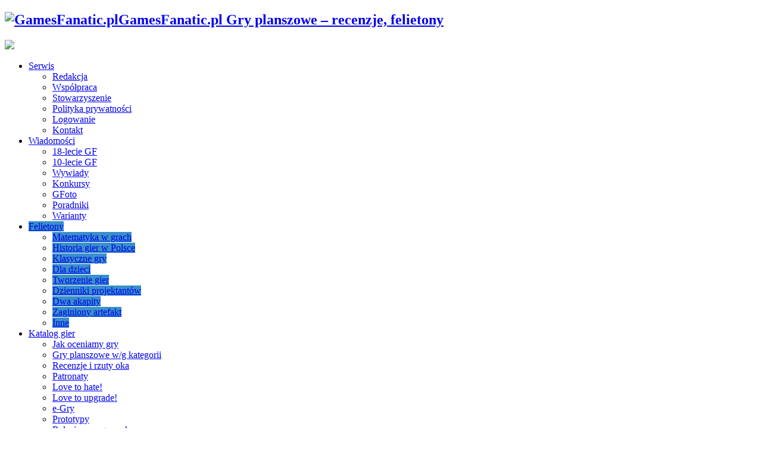

--- FILE ---
content_type: text/html; charset=UTF-8
request_url: https://www.gamesfanatic.pl/2009/09/24/losowosc-3-mity-1-miara/
body_size: 40799
content:
<!DOCTYPE html>
<html lang="pl-PL" prefix="og: http://ogp.me/ns#">
<head>
<meta charset="UTF-8" />
<link rel="profile" href="http://gmpg.org/xfn/11" />
<link rel="pingback" href="https://www.gamesfanatic.pl/xmlrpc.php" />
<meta name='robots' content='index, follow, max-image-preview:large, max-snippet:-1, max-video-preview:-1' />
	<style>img:is([sizes="auto" i], [sizes^="auto," i]) { contain-intrinsic-size: 3000px 1500px }</style>
	
	<!-- This site is optimized with the Yoast SEO plugin v25.8 - https://yoast.com/wordpress/plugins/seo/ -->
	<title>Losowość: 3 Mity + 1 Miara &#8211; GamesFanatic.pl</title>
	<meta name="description" content="Jeszcze tylko schodki, 2 7 kluczyk 8 0 8 2, znowu-schodki, skrzynka na listy, winda i jestem u siebie. Czekam na windę. Patrzę na fascynujące światło przycisku do sprowadzania windy, światło mojej kanapy, światło książek i przyjemnej muzyki, którą zaczynam nucić i tańczyć. Ktoś wchodzi. Spoglądam jak idzie po znowu-schodkach. To mój znajomy z pracy !" />
	<link rel="canonical" href="https://www.gamesfanatic.pl/2009/09/24/losowosc-3-mity-1-miara/" />
	<meta property="og:locale" content="pl_PL" />
	<meta property="og:type" content="article" />
	<meta property="og:title" content="Losowość: 3 Mity + 1 Miara &#8211; GamesFanatic.pl" />
	<meta property="og:description" content="Jeszcze tylko schodki, 2 7 kluczyk 8 0 8 2, znowu-schodki, skrzynka na listy, winda i jestem u siebie. Czekam na windę. Patrzę na fascynujące światło przycisku do sprowadzania windy, światło mojej kanapy, światło książek i przyjemnej muzyki, którą zaczynam nucić i tańczyć. Ktoś wchodzi. Spoglądam jak idzie po znowu-schodkach. To mój znajomy z pracy !" />
	<meta property="og:url" content="https://www.gamesfanatic.pl/2009/09/24/losowosc-3-mity-1-miara/" />
	<meta property="og:site_name" content="GamesFanatic.pl" />
	<meta property="article:publisher" content="https://www.facebook.com/GamesFanatic" />
	<meta property="article:published_time" content="2009-09-24T18:56:59+00:00" />
	<meta property="article:modified_time" content="2009-09-24T19:02:17+00:00" />
	<meta property="og:image" content="https://www.gamesfanatic.pl/wp-content/uploads/2009/07/kapustka1.gif" />
	<meta name="author" content="kapustka" />
	<meta name="twitter:card" content="summary_large_image" />
	<meta name="twitter:creator" content="@GamesFanaticPL" />
	<meta name="twitter:site" content="@GamesFanaticPL" />
	<script type="application/ld+json" class="yoast-schema-graph">{"@context":"https://schema.org","@graph":[{"@type":"Article","@id":"https://www.gamesfanatic.pl/2009/09/24/losowosc-3-mity-1-miara/#article","isPartOf":{"@id":"https://www.gamesfanatic.pl/2009/09/24/losowosc-3-mity-1-miara/"},"author":{"name":"kapustka","@id":"https://www.gamesfanatic.pl/#/schema/person/68c32b09ce3790a74d1d9678e3c57616"},"headline":"Losowość: 3 Mity + 1 Miara","datePublished":"2009-09-24T18:56:59+00:00","dateModified":"2009-09-24T19:02:17+00:00","mainEntityOfPage":{"@id":"https://www.gamesfanatic.pl/2009/09/24/losowosc-3-mity-1-miara/"},"wordCount":1547,"commentCount":23,"publisher":{"@id":"https://www.gamesfanatic.pl/#organization"},"keywords":["felieton","kapustka"],"articleSection":["Felietony"],"inLanguage":"pl-PL","potentialAction":[{"@type":"CommentAction","name":"Comment","target":["https://www.gamesfanatic.pl/2009/09/24/losowosc-3-mity-1-miara/#respond"]}]},{"@type":"WebPage","@id":"https://www.gamesfanatic.pl/2009/09/24/losowosc-3-mity-1-miara/","url":"https://www.gamesfanatic.pl/2009/09/24/losowosc-3-mity-1-miara/","name":"Losowość: 3 Mity + 1 Miara &#8211; GamesFanatic.pl","isPartOf":{"@id":"https://www.gamesfanatic.pl/#website"},"datePublished":"2009-09-24T18:56:59+00:00","dateModified":"2009-09-24T19:02:17+00:00","description":"Jeszcze tylko schodki, 2 7 kluczyk 8 0 8 2, znowu-schodki, skrzynka na listy, winda i jestem u siebie. Czekam na windę. Patrzę na fascynujące światło przycisku do sprowadzania windy, światło mojej kanapy, światło książek i przyjemnej muzyki, którą zaczynam nucić i tańczyć. Ktoś wchodzi. Spoglądam jak idzie po znowu-schodkach. To mój znajomy z pracy !","breadcrumb":{"@id":"https://www.gamesfanatic.pl/2009/09/24/losowosc-3-mity-1-miara/#breadcrumb"},"inLanguage":"pl-PL","potentialAction":[{"@type":"ReadAction","target":["https://www.gamesfanatic.pl/2009/09/24/losowosc-3-mity-1-miara/"]}]},{"@type":"BreadcrumbList","@id":"https://www.gamesfanatic.pl/2009/09/24/losowosc-3-mity-1-miara/#breadcrumb","itemListElement":[{"@type":"ListItem","position":1,"name":"Strona główna","item":"https://www.gamesfanatic.pl/"},{"@type":"ListItem","position":2,"name":"Losowość: 3 Mity + 1 Miara"}]},{"@type":"WebSite","@id":"https://www.gamesfanatic.pl/#website","url":"https://www.gamesfanatic.pl/","name":"GamesFanatic.pl","description":"Gry planszowe - recenzje, felietony","publisher":{"@id":"https://www.gamesfanatic.pl/#organization"},"potentialAction":[{"@type":"SearchAction","target":{"@type":"EntryPoint","urlTemplate":"https://www.gamesfanatic.pl/?s={search_term_string}"},"query-input":{"@type":"PropertyValueSpecification","valueRequired":true,"valueName":"search_term_string"}}],"inLanguage":"pl-PL"},{"@type":"Organization","@id":"https://www.gamesfanatic.pl/#organization","name":"Games Fanatic","url":"https://www.gamesfanatic.pl/","logo":{"@type":"ImageObject","inLanguage":"pl-PL","@id":"https://www.gamesfanatic.pl/#/schema/logo/image/","url":"https://www.gamesfanatic.pl/wp-content/uploads/2016/01/gamesfanatic-logo.jpg","contentUrl":"https://www.gamesfanatic.pl/wp-content/uploads/2016/01/gamesfanatic-logo.jpg","width":300,"height":331,"caption":"Games Fanatic"},"image":{"@id":"https://www.gamesfanatic.pl/#/schema/logo/image/"},"sameAs":["https://www.facebook.com/GamesFanatic","https://x.com/GamesFanaticPL"]},{"@type":"Person","@id":"https://www.gamesfanatic.pl/#/schema/person/68c32b09ce3790a74d1d9678e3c57616","name":"kapustka","image":{"@type":"ImageObject","inLanguage":"pl-PL","@id":"https://www.gamesfanatic.pl/#/schema/person/image/","url":"https://www.gamesfanatic.pl/wp-content/plugins/user-avatar-reloaded/images/wpua-96x96.png","contentUrl":"https://www.gamesfanatic.pl/wp-content/plugins/user-avatar-reloaded/images/wpua-96x96.png","caption":"kapustka"},"description":"Jestem brzydszy od Tiny Turner, głośniejszy od odkurzacza, nie lubię klimatyzacji, jestem wszystkożerny ale szczególnie mussakożerny, przesalam, przeszkadzam, przesadzam i bardzo lubię™ salami - a już szczególnie przesalami duńskie z koniakiem, którego nie widziałem 7 lat w chwili pisania tego tekstu. Jeśli znalazłeś ten tekst, to znaczy, że moje życie jest w niebezpieczeństwie. moje ważniejsze rekordy: sztanga: 35kg najdłuższa przyjaźń: 6 lat ilość dzieci w Sims3: 0","sameAs":["http://kapustka.net"],"url":"https://www.gamesfanatic.pl/author/kapustka/"}]}</script>
	<!-- / Yoast SEO plugin. -->


<link rel='dns-prefetch' href='//fonts.googleapis.com' />
<link rel="alternate" type="application/rss+xml" title="GamesFanatic.pl &raquo; Kanał z wpisami" href="https://www.gamesfanatic.pl/feed/" />
<link rel="alternate" type="application/rss+xml" title="GamesFanatic.pl &raquo; Kanał z komentarzami" href="https://www.gamesfanatic.pl/comments/feed/" />
<link rel="alternate" type="application/rss+xml" title="GamesFanatic.pl &raquo; Losowość: 3 Mity + 1 Miara Kanał z komentarzami" href="https://www.gamesfanatic.pl/2009/09/24/losowosc-3-mity-1-miara/feed/" />
<link rel='stylesheet' id='wp-block-library-css' href='https://www.gamesfanatic.pl/wp-includes/css/dist/block-library/style.min.css' type='text/css' media='all' />
<style id='classic-theme-styles-inline-css' type='text/css'>
/*! This file is auto-generated */
.wp-block-button__link{color:#fff;background-color:#32373c;border-radius:9999px;box-shadow:none;text-decoration:none;padding:calc(.667em + 2px) calc(1.333em + 2px);font-size:1.125em}.wp-block-file__button{background:#32373c;color:#fff;text-decoration:none}
</style>
<style id='global-styles-inline-css' type='text/css'>
:root{--wp--preset--aspect-ratio--square: 1;--wp--preset--aspect-ratio--4-3: 4/3;--wp--preset--aspect-ratio--3-4: 3/4;--wp--preset--aspect-ratio--3-2: 3/2;--wp--preset--aspect-ratio--2-3: 2/3;--wp--preset--aspect-ratio--16-9: 16/9;--wp--preset--aspect-ratio--9-16: 9/16;--wp--preset--color--black: #000000;--wp--preset--color--cyan-bluish-gray: #abb8c3;--wp--preset--color--white: #ffffff;--wp--preset--color--pale-pink: #f78da7;--wp--preset--color--vivid-red: #cf2e2e;--wp--preset--color--luminous-vivid-orange: #ff6900;--wp--preset--color--luminous-vivid-amber: #fcb900;--wp--preset--color--light-green-cyan: #7bdcb5;--wp--preset--color--vivid-green-cyan: #00d084;--wp--preset--color--pale-cyan-blue: #8ed1fc;--wp--preset--color--vivid-cyan-blue: #0693e3;--wp--preset--color--vivid-purple: #9b51e0;--wp--preset--gradient--vivid-cyan-blue-to-vivid-purple: linear-gradient(135deg,rgba(6,147,227,1) 0%,rgb(155,81,224) 100%);--wp--preset--gradient--light-green-cyan-to-vivid-green-cyan: linear-gradient(135deg,rgb(122,220,180) 0%,rgb(0,208,130) 100%);--wp--preset--gradient--luminous-vivid-amber-to-luminous-vivid-orange: linear-gradient(135deg,rgba(252,185,0,1) 0%,rgba(255,105,0,1) 100%);--wp--preset--gradient--luminous-vivid-orange-to-vivid-red: linear-gradient(135deg,rgba(255,105,0,1) 0%,rgb(207,46,46) 100%);--wp--preset--gradient--very-light-gray-to-cyan-bluish-gray: linear-gradient(135deg,rgb(238,238,238) 0%,rgb(169,184,195) 100%);--wp--preset--gradient--cool-to-warm-spectrum: linear-gradient(135deg,rgb(74,234,220) 0%,rgb(151,120,209) 20%,rgb(207,42,186) 40%,rgb(238,44,130) 60%,rgb(251,105,98) 80%,rgb(254,248,76) 100%);--wp--preset--gradient--blush-light-purple: linear-gradient(135deg,rgb(255,206,236) 0%,rgb(152,150,240) 100%);--wp--preset--gradient--blush-bordeaux: linear-gradient(135deg,rgb(254,205,165) 0%,rgb(254,45,45) 50%,rgb(107,0,62) 100%);--wp--preset--gradient--luminous-dusk: linear-gradient(135deg,rgb(255,203,112) 0%,rgb(199,81,192) 50%,rgb(65,88,208) 100%);--wp--preset--gradient--pale-ocean: linear-gradient(135deg,rgb(255,245,203) 0%,rgb(182,227,212) 50%,rgb(51,167,181) 100%);--wp--preset--gradient--electric-grass: linear-gradient(135deg,rgb(202,248,128) 0%,rgb(113,206,126) 100%);--wp--preset--gradient--midnight: linear-gradient(135deg,rgb(2,3,129) 0%,rgb(40,116,252) 100%);--wp--preset--font-size--small: 13px;--wp--preset--font-size--medium: 20px;--wp--preset--font-size--large: 36px;--wp--preset--font-size--x-large: 42px;--wp--preset--spacing--20: 0.44rem;--wp--preset--spacing--30: 0.67rem;--wp--preset--spacing--40: 1rem;--wp--preset--spacing--50: 1.5rem;--wp--preset--spacing--60: 2.25rem;--wp--preset--spacing--70: 3.38rem;--wp--preset--spacing--80: 5.06rem;--wp--preset--shadow--natural: 6px 6px 9px rgba(0, 0, 0, 0.2);--wp--preset--shadow--deep: 12px 12px 50px rgba(0, 0, 0, 0.4);--wp--preset--shadow--sharp: 6px 6px 0px rgba(0, 0, 0, 0.2);--wp--preset--shadow--outlined: 6px 6px 0px -3px rgba(255, 255, 255, 1), 6px 6px rgba(0, 0, 0, 1);--wp--preset--shadow--crisp: 6px 6px 0px rgba(0, 0, 0, 1);}:where(.is-layout-flex){gap: 0.5em;}:where(.is-layout-grid){gap: 0.5em;}body .is-layout-flex{display: flex;}.is-layout-flex{flex-wrap: wrap;align-items: center;}.is-layout-flex > :is(*, div){margin: 0;}body .is-layout-grid{display: grid;}.is-layout-grid > :is(*, div){margin: 0;}:where(.wp-block-columns.is-layout-flex){gap: 2em;}:where(.wp-block-columns.is-layout-grid){gap: 2em;}:where(.wp-block-post-template.is-layout-flex){gap: 1.25em;}:where(.wp-block-post-template.is-layout-grid){gap: 1.25em;}.has-black-color{color: var(--wp--preset--color--black) !important;}.has-cyan-bluish-gray-color{color: var(--wp--preset--color--cyan-bluish-gray) !important;}.has-white-color{color: var(--wp--preset--color--white) !important;}.has-pale-pink-color{color: var(--wp--preset--color--pale-pink) !important;}.has-vivid-red-color{color: var(--wp--preset--color--vivid-red) !important;}.has-luminous-vivid-orange-color{color: var(--wp--preset--color--luminous-vivid-orange) !important;}.has-luminous-vivid-amber-color{color: var(--wp--preset--color--luminous-vivid-amber) !important;}.has-light-green-cyan-color{color: var(--wp--preset--color--light-green-cyan) !important;}.has-vivid-green-cyan-color{color: var(--wp--preset--color--vivid-green-cyan) !important;}.has-pale-cyan-blue-color{color: var(--wp--preset--color--pale-cyan-blue) !important;}.has-vivid-cyan-blue-color{color: var(--wp--preset--color--vivid-cyan-blue) !important;}.has-vivid-purple-color{color: var(--wp--preset--color--vivid-purple) !important;}.has-black-background-color{background-color: var(--wp--preset--color--black) !important;}.has-cyan-bluish-gray-background-color{background-color: var(--wp--preset--color--cyan-bluish-gray) !important;}.has-white-background-color{background-color: var(--wp--preset--color--white) !important;}.has-pale-pink-background-color{background-color: var(--wp--preset--color--pale-pink) !important;}.has-vivid-red-background-color{background-color: var(--wp--preset--color--vivid-red) !important;}.has-luminous-vivid-orange-background-color{background-color: var(--wp--preset--color--luminous-vivid-orange) !important;}.has-luminous-vivid-amber-background-color{background-color: var(--wp--preset--color--luminous-vivid-amber) !important;}.has-light-green-cyan-background-color{background-color: var(--wp--preset--color--light-green-cyan) !important;}.has-vivid-green-cyan-background-color{background-color: var(--wp--preset--color--vivid-green-cyan) !important;}.has-pale-cyan-blue-background-color{background-color: var(--wp--preset--color--pale-cyan-blue) !important;}.has-vivid-cyan-blue-background-color{background-color: var(--wp--preset--color--vivid-cyan-blue) !important;}.has-vivid-purple-background-color{background-color: var(--wp--preset--color--vivid-purple) !important;}.has-black-border-color{border-color: var(--wp--preset--color--black) !important;}.has-cyan-bluish-gray-border-color{border-color: var(--wp--preset--color--cyan-bluish-gray) !important;}.has-white-border-color{border-color: var(--wp--preset--color--white) !important;}.has-pale-pink-border-color{border-color: var(--wp--preset--color--pale-pink) !important;}.has-vivid-red-border-color{border-color: var(--wp--preset--color--vivid-red) !important;}.has-luminous-vivid-orange-border-color{border-color: var(--wp--preset--color--luminous-vivid-orange) !important;}.has-luminous-vivid-amber-border-color{border-color: var(--wp--preset--color--luminous-vivid-amber) !important;}.has-light-green-cyan-border-color{border-color: var(--wp--preset--color--light-green-cyan) !important;}.has-vivid-green-cyan-border-color{border-color: var(--wp--preset--color--vivid-green-cyan) !important;}.has-pale-cyan-blue-border-color{border-color: var(--wp--preset--color--pale-cyan-blue) !important;}.has-vivid-cyan-blue-border-color{border-color: var(--wp--preset--color--vivid-cyan-blue) !important;}.has-vivid-purple-border-color{border-color: var(--wp--preset--color--vivid-purple) !important;}.has-vivid-cyan-blue-to-vivid-purple-gradient-background{background: var(--wp--preset--gradient--vivid-cyan-blue-to-vivid-purple) !important;}.has-light-green-cyan-to-vivid-green-cyan-gradient-background{background: var(--wp--preset--gradient--light-green-cyan-to-vivid-green-cyan) !important;}.has-luminous-vivid-amber-to-luminous-vivid-orange-gradient-background{background: var(--wp--preset--gradient--luminous-vivid-amber-to-luminous-vivid-orange) !important;}.has-luminous-vivid-orange-to-vivid-red-gradient-background{background: var(--wp--preset--gradient--luminous-vivid-orange-to-vivid-red) !important;}.has-very-light-gray-to-cyan-bluish-gray-gradient-background{background: var(--wp--preset--gradient--very-light-gray-to-cyan-bluish-gray) !important;}.has-cool-to-warm-spectrum-gradient-background{background: var(--wp--preset--gradient--cool-to-warm-spectrum) !important;}.has-blush-light-purple-gradient-background{background: var(--wp--preset--gradient--blush-light-purple) !important;}.has-blush-bordeaux-gradient-background{background: var(--wp--preset--gradient--blush-bordeaux) !important;}.has-luminous-dusk-gradient-background{background: var(--wp--preset--gradient--luminous-dusk) !important;}.has-pale-ocean-gradient-background{background: var(--wp--preset--gradient--pale-ocean) !important;}.has-electric-grass-gradient-background{background: var(--wp--preset--gradient--electric-grass) !important;}.has-midnight-gradient-background{background: var(--wp--preset--gradient--midnight) !important;}.has-small-font-size{font-size: var(--wp--preset--font-size--small) !important;}.has-medium-font-size{font-size: var(--wp--preset--font-size--medium) !important;}.has-large-font-size{font-size: var(--wp--preset--font-size--large) !important;}.has-x-large-font-size{font-size: var(--wp--preset--font-size--x-large) !important;}
:where(.wp-block-post-template.is-layout-flex){gap: 1.25em;}:where(.wp-block-post-template.is-layout-grid){gap: 1.25em;}
:where(.wp-block-columns.is-layout-flex){gap: 2em;}:where(.wp-block-columns.is-layout-grid){gap: 2em;}
:root :where(.wp-block-pullquote){font-size: 1.5em;line-height: 1.6;}
</style>
<link rel='stylesheet' id='widgetopts-styles-css' href='https://www.gamesfanatic.pl/wp-content/plugins/widget-options/assets/css/widget-options.css' type='text/css' media='all' />
<link rel='stylesheet' id='eu-cookies-bar-icons-css' href='https://www.gamesfanatic.pl/wp-content/plugins/eu-cookies-bar/css/eu-cookies-bar-icons.min.css' type='text/css' media='all' />
<link rel='stylesheet' id='eu-cookies-bar-style-css' href='https://www.gamesfanatic.pl/wp-content/plugins/eu-cookies-bar/css/eu-cookies-bar.min.css' type='text/css' media='all' />
<style id='eu-cookies-bar-style-inline-css' type='text/css'>
.eu-cookies-bar-cookies-bar-wrap{font-size:14px;color:#ffffff;background:rgba(0,0,0,0.7);}.eu-cookies-bar-cookies-bar-button-accept{color:#ffffff;background:#0a77b2;border-radius:1px;}.eu-cookies-bar-cookies-bar-settings-header{color:#ffffff;background:#249fd0;}.eu-cookies-bar-cookies-bar-settings-save-button{color:#ffffff;background:#249fd0;}.eu-cookies-bar-cookies-bar-settings-accept-button{color:#ffffff;background:#0ec50e;}.eu-cookies-bar-cookies-bar-settings-decline-button{color:#ffffff;background:#ff6666;}
</style>
<link rel='stylesheet' id='tie-style-css' href='https://www.gamesfanatic.pl/wp-content/themes/jarida-child/style.css' type='text/css' media='all' />
<link rel='stylesheet' id='Oswald-css' href='https://fonts.googleapis.com/css?family=Oswald%3Aregular%2C700&#038;subset=latin%2Clatin-ext' type='text/css' media='all' />
<script type="text/javascript" id="wpo_min-header-0-js-extra">
/* <![CDATA[ */
var eu_cookies_bar_params = {"cookies_bar_on_close":"none","cookies_bar_on_scroll":"none","cookies_bar_on_page_redirect":"none","block_until_accept":"1","display_delay":"0","dismiss_timeout":"","strictly_necessary":["wordpress_test_cookie","woocommerce_cart_hash"],"strictly_necessary_family":["PHPSESSID","wordpress_sec_","wp-settings-","wordpress_logged_in_","wp_woocommerce_session_"],"expire_time":"1771092712","cookiepath":"\/","user_cookies_settings_enable":"1"};
/* ]]> */
</script>
<script type="text/javascript" src="https://www.gamesfanatic.pl/wp-content/cache/wpo-minify/1768302628/assets/wpo-minify-header-01031b08.min.js" id="wpo_min-header-0-js"></script>
<link rel="https://api.w.org/" href="https://www.gamesfanatic.pl/wp-json/" /><link rel="alternate" title="JSON" type="application/json" href="https://www.gamesfanatic.pl/wp-json/wp/v2/posts/10221" /><link rel="EditURI" type="application/rsd+xml" title="RSD" href="https://www.gamesfanatic.pl/xmlrpc.php?rsd" />
<meta name="generator" content="WordPress 6.8.3" />
<link rel='shortlink' href='https://www.gamesfanatic.pl/?p=10221' />
<link rel="alternate" title="oEmbed (JSON)" type="application/json+oembed" href="https://www.gamesfanatic.pl/wp-json/oembed/1.0/embed?url=https%3A%2F%2Fwww.gamesfanatic.pl%2F2009%2F09%2F24%2Flosowosc-3-mity-1-miara%2F" />
<link rel="alternate" title="oEmbed (XML)" type="text/xml+oembed" href="https://www.gamesfanatic.pl/wp-json/oembed/1.0/embed?url=https%3A%2F%2Fwww.gamesfanatic.pl%2F2009%2F09%2F24%2Flosowosc-3-mity-1-miara%2F&#038;format=xml" />

<!-- This site is using AdRotate v5.15.1 to display their advertisements - https://ajdg.solutions/ -->
<!-- AdRotate CSS -->
<style type="text/css" media="screen">
	.g { margin:0px; padding:0px; overflow:hidden; line-height:1; zoom:1; }
	.g img { height:auto; }
	.g-col { position:relative; float:left; }
	.g-col:first-child { margin-left: 0; }
	.g-col:last-child { margin-right: 0; }
	.g-1 { margin:0px;  width:100%; max-width:728px; height:100%; max-height:90px; }
	.g-2 { margin:0px 0px 0px 0px;width:100%; max-width:728px; height:100%; max-height:90px; }
	.g-3 { margin:0px;  width:100%; max-width:160px; height:100%; max-height:600px; }
	.g-4 { margin:0px;  width:100%; max-width:300px; height:100%; max-height:250px; }
	.g-5 { margin:0px 0px 0px 0px;width:100%; max-width:160px; height:100%; max-height:213px; }
	@media only screen and (max-width: 480px) {
		.g-col, .g-dyn, .g-single { width:100%; margin-left:0; margin-right:0; }
	}
</style>
<!-- /AdRotate CSS -->

			<style type="text/css" media="screen">
				/**
				 * Plugin Name: Subtitles
				 * Plugin URI: http://wordpress.org/plugins/subtitles/
				 * Description: Easily add subtitles into your WordPress posts, pages, custom post types, and themes.
				 * Author: We Cobble
				 * Author URI: https://wecobble.com/
				 * Version: 2.2.0
				 * License: GNU General Public License v2 or later
				 * License URI: http://www.gnu.org/licenses/gpl-2.0.html
				 */

				/**
				 * Be explicit about this styling only applying to spans,
				 * since that's the default markup that's returned by
				 * Subtitles. If a developer overrides the default subtitles
				 * markup with another element or class, we don't want to stomp
				 * on that.
				 *
				 * @since 1.0.0
				 */
				span.entry-subtitle {
					display: block; /* Put subtitles on their own line by default. */
					font-size: 0.53333333333333em; /* Sensible scaling. It's assumed that post titles will be wrapped in heading tags. */
				}
				/**
				 * If subtitles are shown in comment areas, we'll hide them by default.
				 *
				 * @since 1.0.5
				 */
				#comments .comments-title span.entry-subtitle {
					display: none;
				}
			</style><link rel="shortcut icon" href="https://www.gamesfanatic.pl/wp-content/uploads/2014/05/GF_32.png" title="Favicon" /><!--[if IE]>
<script type="text/javascript">jQuery(document).ready(function (){ jQuery(".menu-item").has("ul").children("a").attr("aria-haspopup", "true");});</script>
<![endif]-->
<!--[if lt IE 9]>
<script src="https://www.gamesfanatic.pl/wp-content/themes/jarida/js/html5.js"></script>
<script src="https://www.gamesfanatic.pl/wp-content/themes/jarida/js/selectivizr-min.js"></script>
<![endif]-->
<!--[if IE 8]>
<link rel="stylesheet" type="text/css" media="all" href="https://www.gamesfanatic.pl/wp-content/themes/jarida/css/ie8.css" />
<![endif]-->
<meta http-equiv="X-UA-Compatible" content="IE=edge,chrome=1" />
<meta name="viewport" content="width=device-width, initial-scale=1, maximum-scale=1, user-scalable=no" />
<style type="text/css" media="screen">

body{background:#ffffff;}
.background-cover{
	background-color:#ffffff !important;
	}
	#main-nav ul li.current-menu-item a,
	#main-nav ul li.current-menu-item a:hover,
	#main-nav ul li.current-menu-parent a,
	#main-nav ul li.current-menu-parent a:hover,
	#main-nav ul li.current-page-ancestor a,
	#main-nav ul li.current-page-ancestor a:hover,
	.pagination span.current,
	.ei-slider-thumbs li.ei-slider-element,
	.breaking-news span,
	.ei-title h2,h2.cat-box-title,
	a.more-link,.scroll-nav a,
	.flex-direction-nav a,
	.tagcloud a:hover,
	#tabbed-widget ul.tabs li.active a,
	.slider-caption h2, .full-width .content .slider-caption h2,
	.review-percentage .review-item span span,.review-final-score,
	.woocommerce span.onsale, .woocommerce-page span.onsale ,
	.woocommerce .widget_price_filter .ui-slider .ui-slider-handle, .woocommerce-page .widget_price_filter .ui-slider .ui-slider-handle,
	.button,a.button,#main-content input[type="submit"],#main-content input[type="submit"]:focus, span.onsale,
	.mejs-container .mejs-controls .mejs-time-rail .mejs-time-current,
	#reading-position-indicator {
		background-color:#3990ca !important;
	}
	::-webkit-scrollbar-thumb{background-color:#3990ca !important;}
	#main-nav,.top-nav {border-bottom-color: #3990ca;}
	.cat-box , .footer-bottom .container{border-top-color: #3990ca;}

body.single .post .entry a, body.page .post .entry a {
	color: #0053a6;	text-decoration: none;}
body.single .post .entry a:hover, body.page .post .entry a:hover {
	color: #3990ca;	text-decoration: underline;}
.rt-reading-time {
color: #aaaaaa;
border-bottom: 0px dotted  #dddddd;
margin: 0 0 5px 0;
font-size: 0.9em;
}

img.bezramki, .bezramki, img.bez-ramki, .bez-ramki {
border: 0px dotted  #dddddd !important;
}

/*
.katalog-gier .menu-item{
border: 1px solid #ff0000;
background-color: #eeeeee;

list-style-type: none;
//list-style-image: url('https://www.gamesfanatic.pl/wp-content/uploads/2023/02/niebieska-kostka-e1677269360167.png');
}
*/

@import url('https://fonts.googleapis.com/css2?family=Oswald&display=swap');

.katalog-gier {
text-align: left;
}

.katalog-gier .menu-item{
  list-style-type: none;
  display: inline;
  position: relative;
}

.katalog-gier .menu-item a{
  font-family: 'Oswald';
  font-size: 2em;
  padding-top: 0.5em;
  padding-left: 1em;
  padding-right: 1em;
  text-decoration: none !important;
}

.katalog-gier .menu-item a:hover{
  text-decoration: none !important;
  color: white !important;
}

.katalog-gier .menu-item a{
  margin: 0.2em .2em 0.2em .2em;
  border: 1px solid #136990; 
  display: inline-block;
  width: 35%;
  height: 2em;

  //top: 20%;
  //left: 45%;
  background-image: linear-gradient(white, #1577a3);
  //background-color: white;
  background-size: 100% .2em;
  background-repeat: no-repeat;
  background-position: 0% 100%;
  transition: background-size 1s, background-image 1s, color 1s;
}

.katalog-gier .menu-item a:hover {
  background-image: linear-gradient(white, #3990ca);
  //background-color: #1577a3;
  background-size: 100% 100%;
  background-repeat: no-repeat;
  background-position: 0% 100%;
}

.bez-tytulu .widget-top {padding-bottom: 0px ; border-bottom: 0px solid #333 !important;}

@media only screen and (max-width: 985px) and (min-width: 768px){
.katalog-gier .menu-item a{
  width: 35%
}
}
@media only screen and (max-width: 767px) and (min-width: 480px){
.katalog-gier .menu-item a{
  width: 75%
}
}
@media only screen and (max-width: 479px) and (min-width: 320px){
.katalog-gier .menu-item a{
  width: 75%
}
}

</style>
<link rel="apple-touch-icon-precomposed" sizes="144x144" href="https://www.gamesfanatic.pl/wp-content/uploads/2014/05/GF_144.png" />
<link rel="apple-touch-icon-precomposed" sizes="120x120" href="https://www.gamesfanatic.pl/wp-content/uploads/2014/05/GF_120.png" />
<link rel="apple-touch-icon-precomposed" sizes="72x72" href="https://www.gamesfanatic.pl/wp-content/uploads/2014/05/GF_72.png" />
<link rel="apple-touch-icon-precomposed" href="https://www.gamesfanatic.pl/wp-content/uploads/2014/05/GF_50.png" />

</head>
<body id="top" class="wp-singular post-template-default single single-post postid-10221 single-format-standard wp-theme-jarida wp-child-theme-jarida-child">
	<div class="background-cover"></div>
	<div class="wrapper">
		
		<div class="container">
		<header id="theme-header">
		<div class="header-content fade-in animated1">
			<div class="logo" style="margin-top:5px">
			<h2>								<a title="GamesFanatic.pl" href="https://www.gamesfanatic.pl/">
					<img src="https://www.gamesfanatic.pl/wp-content/uploads/2025/03/gamesfanatic-logo-www.png" alt="GamesFanatic.pl" /><strong>GamesFanatic.pl Gry planszowe &#8211; recenzje, felietony</strong>
				</a>
			</h2>			</div><!-- .logo /-->
			<div class="e3lan-top">					<div class="g g-1"><div class="g-dyn a-120 c-1"><a class="gofollow" data-track="MTIwLDEsNjA=" href="http://go.rebel.pl/42fyULf" target="_blank"><img src="https://www.gamesfanatic.pl/wp-content/uploads/2025/09/rebloct.png" /></a></div></div>
<!-- [su_image_carousel source="media: 841623" limit="5" slides_style="minimal" controls_style="light" crop="none" spacing="no" align="center" dots="no" link="custom" random="yes" class="no-lightbox"] -->				</div>			<div class="clear"></div>
		</div>
									<nav id="main-nav" class="fade-in animated2">
				<div class="container">
				<div class="main-menu"><ul id="menu-recenzje" class="menu"><li id="menu-item-42132" class="menu-item  menu-item-type-custom  menu-item-object-custom  menu-item-has-children"><a href="/">Serwis</a>
<ul class="sub-menu">
	<li id="menu-item-52108" class="menu-item  menu-item-type-post_type  menu-item-object-page"><a href="https://www.gamesfanatic.pl/redakcja/">Redakcja</a></li>
	<li id="menu-item-52107" class="menu-item  menu-item-type-post_type  menu-item-object-page"><a href="https://www.gamesfanatic.pl/wspolpraca/">Współpraca</a></li>
	<li id="menu-item-832361" class="menu-item  menu-item-type-post_type  menu-item-object-page"><a href="https://www.gamesfanatic.pl/stowarzyszenie-games-fanatic/">Stowarzyszenie</a></li>
	<li id="menu-item-52104" class="menu-item  menu-item-type-post_type  menu-item-object-page"><a href="https://www.gamesfanatic.pl/polityka-prywatnosci/">Polityka prywatności</a></li>
	<li id="menu-item-52102" class="menu-item  menu-item-type-post_type  menu-item-object-page"><a href="https://www.gamesfanatic.pl/logowanie/">Logowanie</a></li>
	<li id="menu-item-52110" class="menu-item  menu-item-type-custom  menu-item-object-custom"><a href="mailto:kontakt@gamesfanatic.pl">Kontakt</a></li>
</ul> <!--End Sub Menu -->
</li>
<li id="menu-item-833303" class="menu-item  menu-item-type-taxonomy  menu-item-object-category  menu-item-has-children"><a href="https://www.gamesfanatic.pl/category/wiadomosci/">Wiadomości</a>
<ul class="sub-menu">
	<li id="menu-item-812208" class="menu-item  menu-item-type-taxonomy  menu-item-object-category"><a href="https://www.gamesfanatic.pl/category/wiadomosci/18-lecie-gf/">18-lecie GF</a></li>
	<li id="menu-item-45903" class="menu-item  menu-item-type-taxonomy  menu-item-object-category"><a href="https://www.gamesfanatic.pl/category/wiadomosci/10-lecie_gf/">10-lecie GF</a></li>
	<li id="menu-item-45928" class="menu-item  menu-item-type-taxonomy  menu-item-object-category"><a href="https://www.gamesfanatic.pl/category/wywiady/">Wywiady</a></li>
	<li id="menu-item-42103" class="menu-item  menu-item-type-taxonomy  menu-item-object-category"><a href="https://www.gamesfanatic.pl/category/wiadomosci/konkurs/">Konkursy</a></li>
	<li id="menu-item-47181" class="menu-item  menu-item-type-taxonomy  menu-item-object-category"><a href="https://www.gamesfanatic.pl/category/wiadomosci/gfoto/">GFoto</a></li>
	<li id="menu-item-45930" class="menu-item  menu-item-type-taxonomy  menu-item-object-category"><a href="https://www.gamesfanatic.pl/category/wiadomosci/poradniki/">Poradniki</a></li>
	<li id="menu-item-45931" class="menu-item  menu-item-type-taxonomy  menu-item-object-category"><a href="https://www.gamesfanatic.pl/category/wiadomosci/warianty/">Warianty</a></li>
</ul> <!--End Sub Menu -->
</li>
<li id="menu-item-45924" class="menu-item  menu-item-type-taxonomy  menu-item-object-category  current-post-ancestor  current-menu-parent  current-post-parent  menu-item-has-children"><a href="https://www.gamesfanatic.pl/category/felietony/">Felietony</a>
<ul class="sub-menu">
	<li id="menu-item-808383" class="menu-item  menu-item-type-taxonomy  menu-item-object-category"><a href="https://www.gamesfanatic.pl/category/felietony/matematyka-w-grach/">Matematyka w grach</a></li>
	<li id="menu-item-808381" class="menu-item  menu-item-type-taxonomy  menu-item-object-category"><a href="https://www.gamesfanatic.pl/category/felietony/historia-gier-w-polsce/">Historia gier w Polsce</a></li>
	<li id="menu-item-814004" class="menu-item  menu-item-type-taxonomy  menu-item-object-category"><a href="https://www.gamesfanatic.pl/category/felietony/klasyczne-gry/">Klasyczne gry</a></li>
	<li id="menu-item-808384" class="menu-item  menu-item-type-taxonomy  menu-item-object-category"><a href="https://www.gamesfanatic.pl/category/felietony/felietony-gry-dla-dzieci/">Dla dzieci</a></li>
	<li id="menu-item-45927" class="menu-item  menu-item-type-taxonomy  menu-item-object-category"><a href="https://www.gamesfanatic.pl/category/felietony/tworzenie-gier/">Tworzenie gier</a></li>
	<li id="menu-item-45923" class="menu-item  menu-item-type-taxonomy  menu-item-object-category"><a href="https://www.gamesfanatic.pl/category/felietony/dzienniki-projektantow/">Dzienniki projektantów</a></li>
	<li id="menu-item-808794" class="menu-item  menu-item-type-taxonomy  menu-item-object-category"><a href="https://www.gamesfanatic.pl/category/felietony/dwa-akapity/">Dwa akapity</a></li>
	<li id="menu-item-808802" class="menu-item  menu-item-type-taxonomy  menu-item-object-category"><a href="https://www.gamesfanatic.pl/category/wiadomosci/zaginiony-artefakt/">Zaginiony artefakt</a></li>
	<li id="menu-item-808600" class="menu-item  menu-item-type-taxonomy  menu-item-object-category"><a href="https://www.gamesfanatic.pl/category/felietony/inne/">Inne</a></li>
</ul> <!--End Sub Menu -->
</li>
<li id="menu-item-818315" class="menu-item  menu-item-type-post_type  menu-item-object-page  menu-item-has-children"><a href="https://www.gamesfanatic.pl/katalog-gier/gry-planszowe-w-g-kategorii/">Katalog gier</a>
<ul class="sub-menu">
	<li id="menu-item-48781" class="menu-item  menu-item-type-post_type  menu-item-object-page"><a href="https://www.gamesfanatic.pl/jak-oceniamy-gry/">Jak oceniamy gry</a></li>
	<li id="menu-item-818314" class="menu-item  menu-item-type-post_type  menu-item-object-page"><a href="https://www.gamesfanatic.pl/katalog-gier/gry-planszowe-w-g-kategorii/">Gry planszowe w/g kategorii</a></li>
	<li id="menu-item-836325" class="menu-item  menu-item-type-taxonomy  menu-item-object-category"><a href="https://www.gamesfanatic.pl/category/katalog-gier/">Recenzje i rzuty oka</a></li>
	<li id="menu-item-47310" class="menu-item  menu-item-type-taxonomy  menu-item-object-category"><a href="https://www.gamesfanatic.pl/category/wiadomosci/patronaty/">Patronaty</a></li>
	<li id="menu-item-814078" class="menu-item  menu-item-type-taxonomy  menu-item-object-category"><a href="https://www.gamesfanatic.pl/category/katalog-gier/love-to-hate/">Love to hate!</a></li>
	<li id="menu-item-826272" class="menu-item  menu-item-type-taxonomy  menu-item-object-category"><a href="https://www.gamesfanatic.pl/category/katalog-gier/love-to-upgrade/">Love to upgrade!</a></li>
	<li id="menu-item-808403" class="menu-item  menu-item-type-taxonomy  menu-item-object-category"><a href="https://www.gamesfanatic.pl/category/katalog-gier/igry/">e-Gry</a></li>
	<li id="menu-item-808380" class="menu-item  menu-item-type-taxonomy  menu-item-object-category"><a href="https://www.gamesfanatic.pl/category/katalog-gier/prototypy/">Prototypy</a></li>
	<li id="menu-item-808402" class="menu-item  menu-item-type-taxonomy  menu-item-object-category"><a href="https://www.gamesfanatic.pl/category/katalog-gier/relacja-z-rozgrywki/">Relacje z rozgrywek</a></li>
	<li id="menu-item-42086" class="menu-item  menu-item-type-taxonomy  menu-item-object-category"><a href="https://www.gamesfanatic.pl/category/katalog-gier/ze-starej-polki/">Ze starej półki</a></li>
	<li id="menu-item-808602" class="menu-item  menu-item-type-taxonomy  menu-item-object-category"><a href="https://www.gamesfanatic.pl/category/krotko-o-grach/cotygodnik/">Cotygodnik</a></li>
	<li id="menu-item-833425" class="menu-item  menu-item-type-taxonomy  menu-item-object-category"><a href="https://www.gamesfanatic.pl/category/krotko-o-grach/kroniki-stolowe/">Kroniki stołowe</a></li>
	<li id="menu-item-833307" class="menu-item  menu-item-type-taxonomy  menu-item-object-category"><a href="https://www.gamesfanatic.pl/category/krotko-o-grach/podsumowanie-roku/">Podsumowanie roku</a></li>
	<li id="menu-item-808382" class="menu-item  menu-item-type-taxonomy  menu-item-object-category"><a href="https://www.gamesfanatic.pl/category/felietony/jestem-z-polski/">Jestem z Polski</a></li>
	<li id="menu-item-833305" class="menu-item  menu-item-type-taxonomy  menu-item-object-category"><a href="https://www.gamesfanatic.pl/category/krotko-o-grach/kup-planszowke-na-dzien-dziecka/">Kup planszówkę na Dzień Dziecka</a></li>
	<li id="menu-item-833304" class="menu-item  menu-item-type-taxonomy  menu-item-object-category"><a href="https://www.gamesfanatic.pl/category/krotko-o-grach/gf-i-empik-polecaja/">GF i Empik polecają</a></li>
	<li id="menu-item-808385" class="menu-item  menu-item-type-taxonomy  menu-item-object-category"><a href="https://www.gamesfanatic.pl/category/krotko-o-grach/mikolaj-poleca/">Mikołaj poleca!</a></li>
</ul> <!--End Sub Menu -->
</li>
<li id="menu-item-833306" class="menu-item  menu-item-type-taxonomy  menu-item-object-category  menu-item-has-children"><a href="https://www.gamesfanatic.pl/category/wydarzenia/">Wydarzenia</a>
<ul class="sub-menu">
	<li id="menu-item-833317" class="menu-item  menu-item-type-taxonomy  menu-item-object-category"><a href="https://www.gamesfanatic.pl/category/wydarzenia/targi-w-essen/">Targi w Essen</a></li>
	<li id="menu-item-833327" class="menu-item  menu-item-type-taxonomy  menu-item-object-category"><a href="https://www.gamesfanatic.pl/category/wydarzenia/alegramy/">aleGRAMY</a></li>
	<li id="menu-item-833330" class="menu-item  menu-item-type-taxonomy  menu-item-object-category"><a href="https://www.gamesfanatic.pl/category/wydarzenia/copernicon/">Copernicon</a></li>
	<li id="menu-item-833328" class="menu-item  menu-item-type-taxonomy  menu-item-object-category"><a href="https://www.gamesfanatic.pl/category/wydarzenia/gramy-targi-gra-i-zabawa/">GRAMY &#8211; Targi Gra i Zabawa</a></li>
	<li id="menu-item-833329" class="menu-item  menu-item-type-taxonomy  menu-item-object-category"><a href="https://www.gamesfanatic.pl/category/wydarzenia/falkon/">Falkon</a></li>
	<li id="menu-item-833326" class="menu-item  menu-item-type-taxonomy  menu-item-object-category"><a href="https://www.gamesfanatic.pl/category/wydarzenia/one-more-game/">One More Game</a></li>
	<li id="menu-item-833311" class="menu-item  menu-item-type-taxonomy  menu-item-object-category"><a href="https://www.gamesfanatic.pl/category/wydarzenia/planszowki-na-narodowym/">Planszówki na Narodowym</a></li>
	<li id="menu-item-833313" class="menu-item  menu-item-type-taxonomy  menu-item-object-category"><a href="https://www.gamesfanatic.pl/category/wydarzenia/planszowki-w-spodku/">Planszówki w Spodku</a></li>
	<li id="menu-item-833397" class="menu-item  menu-item-type-taxonomy  menu-item-object-category"><a href="https://www.gamesfanatic.pl/category/wydarzenia/planszowki-w-opactwie/">Planszówki w Opactwie</a></li>
	<li id="menu-item-833312" class="menu-item  menu-item-type-taxonomy  menu-item-object-category"><a href="https://www.gamesfanatic.pl/category/wydarzenia/planszowki-nad-morzem/">Planszówki nad morzem</a></li>
	<li id="menu-item-833368" class="menu-item  menu-item-type-taxonomy  menu-item-object-category"><a href="https://www.gamesfanatic.pl/category/wydarzenia/polcon/">Polcon</a></li>
	<li id="menu-item-833314" class="menu-item  menu-item-type-taxonomy  menu-item-object-category"><a href="https://www.gamesfanatic.pl/category/wydarzenia/portalcon/">Portalcon</a></li>
	<li id="menu-item-833315" class="menu-item  menu-item-type-taxonomy  menu-item-object-category"><a href="https://www.gamesfanatic.pl/category/wydarzenia/pyrkon/">Pyrkon</a></li>
	<li id="menu-item-833331" class="menu-item  menu-item-type-taxonomy  menu-item-object-category"><a href="https://www.gamesfanatic.pl/category/wydarzenia/wawa-gra/">Wawa Gra</a></li>
	<li id="menu-item-833369" class="menu-item  menu-item-type-taxonomy  menu-item-object-category"><a href="https://www.gamesfanatic.pl/category/wydarzenia/zjava/">ZjAva</a></li>
	<li id="menu-item-833318" class="menu-item  menu-item-type-taxonomy  menu-item-object-category"><a href="https://www.gamesfanatic.pl/category/wydarzenia/zgrany-wawer/">Zgrany Wawer</a></li>
	<li id="menu-item-808387" class="menu-item  menu-item-type-taxonomy  menu-item-object-category"><a href="https://www.gamesfanatic.pl/category/wydarzenia/zgryw/">ZGRYW</a></li>
</ul> <!--End Sub Menu -->
</li>
<li id="menu-item-833370" class="menu-item  menu-item-type-taxonomy  menu-item-object-category  menu-item-has-children"><a href="https://www.gamesfanatic.pl/category/nagrody/">Nagrody</a>
<ul class="sub-menu">
	<li id="menu-item-833310" class="menu-item  menu-item-type-taxonomy  menu-item-object-category"><a href="https://www.gamesfanatic.pl/category/nagrody/spiel-des-jahres/">Spiel des Jahres</a></li>
	<li id="menu-item-42089" class="menu-item  menu-item-type-taxonomy  menu-item-object-category"><a href="https://www.gamesfanatic.pl/category/nagrody/gra-roku/">Planszowa Gra Roku</a></li>
	<li id="menu-item-833309" class="menu-item  menu-item-type-taxonomy  menu-item-object-category"><a href="https://www.gamesfanatic.pl/category/nagrody/planszowe-gram-prix/">Planszowe Gram Prix</a></li>
</ul> <!--End Sub Menu -->
</li>
<li id="menu-item-42080" class="menu-item  menu-item-type-taxonomy  menu-item-object-category  menu-item-has-children"><a href="https://www.gamesfanatic.pl/category/audiovideo/">Audio/Video</a>
<ul class="sub-menu">
	<li id="menu-item-810162" class="menu-item  menu-item-type-custom  menu-item-object-custom"><a href="https://anchor.fm/games-fanatic/">Audiobook GF</a></li>
	<li id="menu-item-816050" class="menu-item  menu-item-type-taxonomy  menu-item-object-category"><a href="https://www.gamesfanatic.pl/category/audiovideo/zjawiska-ponadplanszowe/">Zjawiska ponadplanszowe</a></li>
	<li id="menu-item-767620" class="menu-item  menu-item-type-taxonomy  menu-item-object-category"><a href="https://www.gamesfanatic.pl/category/audiovideo/videorecenzje-audiovideo/">Videorecenzje</a></li>
	<li id="menu-item-833147" class="menu-item  menu-item-type-taxonomy  menu-item-object-category"><a href="https://www.gamesfanatic.pl/category/audiovideo/planszostacja/">Archiwum Planszostacji</a></li>
	<li id="menu-item-42082" class="menu-item  menu-item-type-taxonomy  menu-item-object-category"><a href="https://www.gamesfanatic.pl/category/audiovideo/boardgamegirl/">Archiwum Boardgamegirl</a></li>
</ul> <!--End Sub Menu -->
</li>
<li id="menu-item-50912" class="menu-item  menu-item-type-post_type  menu-item-object-page  menu-item-has-children"><a href="https://www.gamesfanatic.pl/dla-poczatkujacych/">Dla początkujących</a>
<ul class="sub-menu">
	<li id="menu-item-48748" class="menu-item  menu-item-type-post_type  menu-item-object-page"><a href="https://www.gamesfanatic.pl/dlaczego-gry-planszowe/">Dlaczego gry planszowe</a></li>
	<li id="menu-item-48753" class="menu-item  menu-item-type-post_type  menu-item-object-page"><a href="https://www.gamesfanatic.pl/jak-grac/">Jak grać</a></li>
	<li id="menu-item-48755" class="menu-item  menu-item-type-post_type  menu-item-object-page"><a href="https://www.gamesfanatic.pl/jak-mowic-o-grach-czyli-mini-slownik-pojec/">Jak mówić o grach czyli mini-słownik pojęć</a></li>
	<li id="menu-item-48726" class="menu-item  menu-item-type-post_type  menu-item-object-page"><a href="https://www.gamesfanatic.pl/gdzie-czytac-o-grach/">Gdzie czytać o grach</a></li>
	<li id="menu-item-48751" class="menu-item  menu-item-type-post_type  menu-item-object-page"><a href="https://www.gamesfanatic.pl/jak-kupowac-gry/">Jak kupować gry</a></li>
	<li id="menu-item-48757" class="menu-item  menu-item-type-post_type  menu-item-object-page"><a href="https://www.gamesfanatic.pl/jakie-gry-na-poczatek/">Jakie gry na początek</a></li>
</ul> <!--End Sub Menu -->
</li>
<li id="menu-item-52109" class="menu-item  menu-item-type-custom  menu-item-object-custom"><a href="http://www.gry-planszowe.pl/">FORUM</a></li>
</ul></div>				</div>
			</nav><!-- .main-nav /-->
		</header><!-- #header /-->

	<div id="main-content" class="container fade-in animated3 sidebar-narrow-left">
<div class="content-wrap">
	<div class="content">
		<div id="crumbs"><a href="https://www.gamesfanatic.pl/"><span class="tieicon-home" aria-hidden="true"></span> Home</a> <span class="delimiter">|</span> <a href="https://www.gamesfanatic.pl/category/felietony/">Felietony</a> <span class="delimiter">|</span> <span class="current">Losowość: 3 Mity + 1 Miara</span></div><script type="application/ld+json">{"@context":"http:\/\/schema.org","@type":"BreadcrumbList","@id":"#Breadcrumb","itemListElement":[{"@type":"ListItem","position":1,"item":{"name":"Home","@id":"https:\/\/www.gamesfanatic.pl\/"}},{"@type":"ListItem","position":2,"item":{"name":"Felietony","@id":"https:\/\/www.gamesfanatic.pl\/category\/felietony\/"}}]}</script>
		
		
		
		<article id="the-post" class="post-listing post-10221 post type-post status-publish format-standard hentry category-felietony tag-felieton tag-kapustka">
			
			<div class="post-inner">
				<h1 class="name post-title entry-title" itemprop="itemReviewed" itemscope itemtype="http://schema.org/Thing"><span itemprop="name"><span class="entry-title-primary">Losowość: 3 Mity + 1 Miara</span> <span class="entry-subtitle"><center><span class="span-reading-time rt-reading-time"><span class="rt-label rt-prefix">Ten tekst przeczytasz w</span> <span class="rt-time"> 5</span> <span class="rt-label rt-postfix">minut</span></span></center></span></span></h1>

						
<p class="post-meta">
		
	<span class="post-meta-author">Posted by:  <a href="https://www.gamesfanatic.pl/author/kapustka/" title="">kapustka </a></span>
	
	<span class="post-cats">in  <a href="https://www.gamesfanatic.pl/category/felietony/" rel="category tag">Felietony</a></span>
	
		
	 <span class="tie-date">24 września 2009</span>	
	<span class="post-comments"><a href="https://www.gamesfanatic.pl/2009/09/24/losowosc-3-mity-1-miara/#comments">23 komentarze</a></span>
</p>
<div class="clear"></div>
				<div class="entry">
					
					<p><a href="/wp-content/uploads/2009/07/kapustka1.gif"><img decoding="async" class="size-full wp-image-8121 alignleft" title="kapustka1" src="/wp-content/uploads/2009/07/kapustka1.gif" alt="kapustka1" width="80" height="80" data-mwl-img-id="8121" /></a></p>
<p>Jeszcze tylko schodki, 2 7 kluczyk 8 0 8 2, znowu-schodki, skrzynka na listy, winda i jestem u siebie. Czekam na windę. Patrzę na fascynujące światło przycisku do sprowadzania windy, światło mojej kanapy, światło książek i przyjemnej muzyki, którą zaczynam nucić i tańczyć. Ktoś wchodzi. Spoglądam jak idzie po znowu-schodkach. To mój znajomy z pracy !<span id="more-10221"></span></p>
<p>&#8211; <em>O rany, co ty tu robisz ? &#8230; bo ja tu mieszkam</em> – zaczynam.<br />
&#8211; <em>Ja tu również mieszkam.</em><br />
&#8211; <em>Do-sko-na-le, musimy to więc</em> &#8211; mężczyzna odwraca się do mnie bokiem i spogląda na klatkę schodową, wygląda na to, że nie będzie korzystał z windy, trochę urażony mówię dalej do jego prawego ramienia &#8211; <em>musimy to więc jakoś uczcić, w tym bloku mieszka też </em>– zaczyna wchodzić po schodach ! robi kilka kroków i chowa się za narożnikiem, na chwilę milknę &#8211; <em>&lt;krótka cisza&gt;</em> &#8211; Stoję obok prawie obcego mężczyzny, który ukrył się za narożnikiem ! To jakiś świr ? Dlaczego się zatrzymał ? A może to jakaś gra ? Obydwoje jesteśmy nieruchomi i cisi. Jak skrzynki na listy – <em>w tym bloku mieszka też bardzo fajny koleś z którym często gramy w planszówki, może kiedyś dołączysz ?</em></p>
<p>Mężczyzna kilka razy zaczyna odpowiedź ale przerywa ją w połowie wybrzmiewania pierwszej zgłoski. Ja, skrzynka na listy, winda, znowu-schodki rozpływamy się w dziwnych pół-zgłoskach. W końcu składa wypowiedź –<em> Ale ja nie znam się na grach planszowych</em> – i ucieka ! Przez chwilę stoję dalej. Jest mi dobrze. Nie muszę już nigdzie iść. Ktoś z wyższych pięter zabiera mi windę. Boję się sprawdzać kto to zrobił.<em></em></p>
<p>Kilka miesięcy później, na imprezie integracyjnej, odważyłem się do niego podejść. Mężczyzna wyjaśnił „<em>Bo jak ty wtedy powiedziałeś o grach planszowych, to ja pomyślałem, że jesteś świrem, przestraszyłem się i pobiegłem do mieszkania</em>”.</p>
<p>Spotkałem wcześniej opinie, że nasze hobby jest dziecinne. Myślę, że mężczyzna też to miał na myśli, gdy mówił o świrze, o zdziecinniałym świrze, który wraca z pracy w banku, siada na dywanie i rozsypuje drewniane klocki z których buduje zamek i cmentarz. Potem zaprasza kumpla-świra, wyjmują gumowe kukiełki Batmana i Jokera i histerycznie się śmieją, gdy Batman umiera. Na koniec świr i kumpel-świr, wyraźnie ucieszeni, robią pogrzeb Batmana na cmentarzu obok zamku i wracają do odrabiania lekcji.</p>
<p>Głównym powodem takiego wizerunku gier planoszowych jest ich osadzenie fabularne, często infantylne jak w grzybobraniu lub bajkowe jak w Battlelore. Znacznie dojrzalej jest grać w gry abstrakcyjne. A najbardziej dojrzale jest walczyć. Może dlatego niedojrzałość może być powodem do radości, gdy oznacza „jesteś niedojrzały do prowadzenia wojny”. Na szczycie dojrzałości są szachy, gra jednocześnie wojenna i abstrakcyjna.</p>
<p>Ale to nie tylko osadzenie fabularne decyduje o prestiżu szachów. Ta gra funkcjonuje w kulturze jako ostateczny pojedynek inteligencji, sposób na porównanie, który z przeciwników jest bardziej bystry. A jest to możliwe ponieważ w tym pojedynku nie ma przypadku (mit nr 3). Losowy znaczy niepoważny. To w gruncie rzeczy o poprawę wizerunku walczą osoby, które mówią: gra nie jest losowa, bo zamiast kości są karty (mit nr 1) lub gra jest mało losowa, bo jest mało rzutów kośćmi (mit nr 2).</p>
<p>Podejrzewam, że to związek z dziecinnością powoduje, że losowość w grach planszowych jest tematem często powracającym i ważnym. Co szczególnie ciekawe, wokół tego zagadnienia powstało kilka utartych a błędnych opinii, z którymi spróbuję zawalczyć:</p>
<p><strong>Mit 1. Gra nie jest losowa, bo zamiast kości są karty.</strong></p>
<p>Tak naprawdę nie ma reguły. Ciekawym przykładem jest talia kart zastępująca kości w Osadnikach z Catanu. Ma ona (pominę kartę tasowania) 36 kart z numerami 1-12, na których oddany jest rozkład rzutu 2k6 a więc jest jedna karta 2, dwie karty 3 &#8230;  Zamiast rzutu kośćmi dobieramy kartę i odkładamy. Całość jest przetasowana dopiero po wyczerpaniu.</p>
<p>Dociągnięcie jednej karty jest równoważne z rzutem ale już przy drugiej widać różnicę. Jeśli w pierwsza karta była o wartości 2, to mamy gwarancję, że ta wartość nie pojawi się przez najbliższe 35 kolejek. A ogólnie, mamy gwarancję, że w 36 kolejkach wartości pojawią się zgodnie ze statystyką. Faktycznie, ogranicza to losowość i wprowadza ciekawy element przy podejmowaniu decyzji &#8211; możemy się zdecydować na zabudowę wokół pola 4, bo wiemy, że w pozostałych do wyczerpania talii 10 kartach są aż 3 takie karty.</p>
<p>Najczęściej jednak karty wprowadzają większą losowość, szczególnie gdy są źle zrównoważone  i jedna karta jest szczególnie mocna (zamiast treści tej karty mogłby być wręcz napis  „wygrałeś”).  Problemy też są nawet ze zrównoważoną talią, gdyż najczęściej ze wszystkich możliwych kart nam szczególnie odpowiada jedna, dwie, może kilka. Tak jest z kartami dzieł w Książętach Florencji lub misjami we Wsiąść do Pociągu.</p>
<p><strong>Mit 2. Gra jest mało losowa, bo jest mało rzutów kośćmi.</strong></p>
<p>Jest na odwrót, im więcej rzutów kośćmi, tym trudniej o duże odejście od statystycznie sprawiedliwego rozkładu. Widać to szczególnie dobrze w grze Axis and Allies (wydanie światowe), grze strategicznej typu produkuj i walcz, która odtwarza II Wojnę Światową (dość wysoki prestiż ze względu na tło fabularne). Starcia są rozstrzygane rzutami, gdzie każdej jednostce przypada jedna kość.</p>
<p>Szczególnie zapamiętałem dwa, często powracające w tej grze starcia – mały atak w pierwszej rundzie jednego samolotu na jeden niszczyciel oraz bitwę o Moskwę na około 120 jednostek. W tym pierwszym dość łatwo jest o porażkę, bo wystarczy źle rzucić jedną kostką. Taki atak jest nieprzewidywalny. Bitwa o Moskwę jednak wychodzi blisko statystycznie oczekiwanych wyników, odchyły to może 5 trafień za dużo lub za mało ale przy tej skali to nie ma znaczenia.</p>
<p>Trochę innym przykładem jest półroczna liga Monopoly, organizowana przez stowarzyszenie Mariasz, w której brałem udział dwa lata temu. Wynik jednej partii Monopoly jest dość losowy &#8211; aby przegrać wystarczy mieć pecha przy kupowaniu ulic. Jeśli jednak partii będzie czterdzieści, to nie można mieć takiego pecha cały czas. Co więcej, przy tylu partiach losowość się jakby uśrednia, w efekcie każdy uczestnik miał porównywalną sytuację.</p>
<p><strong>Mit 3. Gra nie jest losowa.</strong></p>
<p>Pamiętam, że na spotkania gry Cashflow (byłem na dwóch z ciekawości) przychodziło wiele osób, które wierzyły, że wszystko zależy od Ciebie, że musisz wziąść los w swoje ręce i zacząć działać.</p>
<p><em>Weź swoje marzenia we własne ręce. Niech nie będą tylko wytworem Twojego umysłu i wynikiem Twoich pragnień. Biegnij do nich i weź je!!! Rób to co robisz jak najlepiej potrafisz. Zrób to do końca. Pełen pasji, wytrwałości. Dasz radę!! Wierze w Ciebie i Twoje możliwości.<br />
</em>[fragment listu jednej z osób]
<p>Teraz ! Działaj teraz i zmieniaj swoje życie ! Wspaniale się bawiłem (mogę to porównać tylko do pogrzebu Batmana) gdy okazało się, że te osoby nie uznają istnienia przypadku i obwiniają siebie za złe rzuty kostką. Pechowe rzuty wręcz komentowali słowami „chyba za mało mi zależy na wygranej” ! Gra z nimi to prawdziwa przyjemność.</p>
<p>Również dużym zaskoczeniem był dla mnie przebieg przypadkowej rozmowy (a może bardzo jej chciałem ?) z Piotrem Mickiewiczem, szachowym trenerem kadry narodowej juniorów, w której zadałem trochę niewygodne pytanie:</p>
<p><em>&#8211; Czy nie przeszkadza ci, że partia szachów jest rozgrywana tak strasznie poważnie ? Trochę nieżyczliwie. Że jest takim nieznośnym sprawdzianem inteligencji ?<br />
&#8211; Tak naprawdę to nie jest sprawdzianem inteligencji. W turniejach szachowych trzeba mieć sporo szczęścia aby unikać pojedynków ze szczególnie niewygodnymi dla ciebie przeciwnikami. Oni często nie mają szans w całym turnieju ale ich styl gry jest akurat dla ciebie bardzo niebezpieczny. Praktycznie każdy zawodnik ma takiego swojego antyzawodnika, idealną odpowiedź. </em></p>
<p><strong>Miara losowości</strong></p>
<p>Na koniec chcę zaproponować pewien sposób mierzenia na ile gra jest losowa. Polega on na tym, że jeden z graczy robi podczas partii przypadkowe ruchy (za wyjątkiem sytuacji gdzie wybór jest zupełnie oczywisty). Na koniec gry stosunek jego wyniku do średniego wyniku pozostałych osób jest miarą losowości gry.</p>
<p>Sprawdziłem w ten sposób For Sale oraz Hoity Toity – w obydwu przypadkowa gra skończyła się zwycięstwem ! (a więc 100% losowości). W ten sposób zmierzyłem też losowość El Grande (w licytacji kolejności zagrywałem przypadkową kartę, po czym losowałem akcję z trzech, które miały jakiś sens a następnie rozkładałem pionki w sposób losowy korzystając z kartek do losowania miejca początkowego). W przypadku El Grande byłem ostatni a wynik był około 25% średniego wyniki pozostałych graczy.</p>



<!----------------------------------------------------------------------------------------- -->
<!-- start of GF meeple i insze cudenka -->

					
					<!-- kapustka -->
					
										
<p class="meepleRating">
&nbsp;<br />		
<a href="https://buycoffee.to/gamesfanatic"><img style="border-top-width:0; margin: 0px 0px 0px;" src="/wp-content/uploads/2025/05/gamesfanatic-baner-buycoffee-A.jpg" border="0" alt="" /></a>
</p>					


<!-- end of nasze GF meeple i inne cudenka -->
<!-------------------------------------------------------------------------------------------- -->




					
					
					
									</div><!-- .entry /-->
				<span style="display:none"><a href="https://www.gamesfanatic.pl/tag/felieton/" rel="tag">felieton</a> <a href="https://www.gamesfanatic.pl/tag/kapustka/" rel="tag">kapustka</a></span>				<span style="display:none" class="updated">2009-09-24</span>
								<div style="display:none" class="vcard author" itemprop="author" itemscope itemtype="http://schema.org/Person"><strong class="fn" itemprop="name"><a href="https://www.gamesfanatic.pl/author/kapustka/" title="Wpisy od kapustka" rel="author">kapustka</a></strong></div>
				
								
			</div><!-- .post-inner -->
		</article><!-- .post-listing -->
		<p class="post-tag">Tagged with: <a href="https://www.gamesfanatic.pl/tag/felieton/" rel="tag">felieton</a> <a href="https://www.gamesfanatic.pl/tag/kapustka/" rel="tag">kapustka</a></p>

		
				<div class="post-navigation">
			<div class="post-previous"><a href="https://www.gamesfanatic.pl/2009/09/23/snow-tails/" rel="prev"><span>Previous:</span> Snow Tails</a></div>
			<div class="post-next"><a href="https://www.gamesfanatic.pl/2009/09/29/byla-sobie-zabka-mala/" rel="next"><span>Next:</span> Re Re Kum kum! &#8211; była sobie żabka mała&#8230;</a></div>
		</div><!-- .post-navigation -->
		
		
			<section id="related_posts">
		<div class="block-head">
			<h3>Może cię zainteresować:</h3><div class="stripe-line"></div>
		</div>
		<div class="post-listing">
						<div class="related-item">
							
				<div class="post-thumbnail">
					<a href="https://www.gamesfanatic.pl/2025/10/20/madzong/" title="Permalink to Madżong Ten tekst przeczytasz w  9 minut" rel="bookmark">
						<img width="300" height="160" src="https://www.gamesfanatic.pl/wp-content/uploads/2025/10/klasyczne_gry_madzong-300x160.jpg" class="attachment-tie-large size-tie-large wp-image-846610 wp-post-image" alt="" decoding="async" srcset="https://www.gamesfanatic.pl/wp-content/uploads/2025/10/klasyczne_gry_madzong-300x160.jpg 300w, https://www.gamesfanatic.pl/wp-content/uploads/2025/10/klasyczne_gry_madzong-620x330.jpg 620w" sizes="(max-width: 300px) 100vw, 300px" data-mwl-img-id="846610" />											</a>
				</div><!-- post-thumbnail /-->
							
				<h3><a href="https://www.gamesfanatic.pl/2025/10/20/madzong/" title="Permalink to Madżong Ten tekst przeczytasz w  9 minut" rel="bookmark"><span class="entry-title-primary">Madżong</span> <span class="entry-subtitle"><center><span class="span-reading-time rt-reading-time"><span class="rt-label rt-prefix">Ten tekst przeczytasz w</span> <span class="rt-time"> 9</span> <span class="rt-label rt-postfix">minut</span></span></center></span></a></h3>
				<p class="post-meta"><span class="tie-date">20 października 2025</span></p>
			</div>
						<div class="related-item">
							
				<div class="post-thumbnail">
					<a href="https://www.gamesfanatic.pl/2025/05/17/crowdfunding-taryfokalipsa-i-olx-2025-w-pigulce/" title="Permalink to Crowdfunding, taryfokalipsa i OLX &#8211; 2025 w pigułce Ten tekst przeczytasz w  9 minut" rel="bookmark">
						<img width="300" height="160" src="https://www.gamesfanatic.pl/wp-content/uploads/2025/05/bgg-300x160.png" class="attachment-tie-large size-tie-large wp-image-843240 wp-post-image" alt="" decoding="async" srcset="https://www.gamesfanatic.pl/wp-content/uploads/2025/05/bgg-300x160.png 300w, https://www.gamesfanatic.pl/wp-content/uploads/2025/05/bgg-620x330.png 620w" sizes="(max-width: 300px) 100vw, 300px" data-mwl-img-id="843240" />											</a>
				</div><!-- post-thumbnail /-->
							
				<h3><a href="https://www.gamesfanatic.pl/2025/05/17/crowdfunding-taryfokalipsa-i-olx-2025-w-pigulce/" title="Permalink to Crowdfunding, taryfokalipsa i OLX &#8211; 2025 w pigułce Ten tekst przeczytasz w  9 minut" rel="bookmark"><span class="entry-title-primary">Crowdfunding, taryfokalipsa i OLX &#8211; 2025 w pigułce</span> <span class="entry-subtitle"><center><span class="span-reading-time rt-reading-time"><span class="rt-label rt-prefix">Ten tekst przeczytasz w</span> <span class="rt-time"> 9</span> <span class="rt-label rt-postfix">minut</span></span></center></span></a></h3>
				<p class="post-meta"><span class="tie-date">17 maja 2025</span></p>
			</div>
						<div class="related-item">
							
				<div class="post-thumbnail">
					<a href="https://www.gamesfanatic.pl/2025/05/10/27th-board-games-studies-colloquium-chemnitz-2025/" title="Permalink to 27th Board Games Studies Colloquium, Chemnitz 2025 Ten tekst przeczytasz w  5 minut" rel="bookmark">
						<img width="300" height="160" src="https://www.gamesfanatic.pl/wp-content/uploads/2025/05/image-300x160.png" class="attachment-tie-large size-tie-large wp-image-843092 wp-post-image" alt="" decoding="async" loading="lazy" srcset="https://www.gamesfanatic.pl/wp-content/uploads/2025/05/image-300x160.png 300w, https://www.gamesfanatic.pl/wp-content/uploads/2025/05/image-620x330.png 620w" sizes="auto, (max-width: 300px) 100vw, 300px" data-mwl-img-id="843092" />											</a>
				</div><!-- post-thumbnail /-->
							
				<h3><a href="https://www.gamesfanatic.pl/2025/05/10/27th-board-games-studies-colloquium-chemnitz-2025/" title="Permalink to 27th Board Games Studies Colloquium, Chemnitz 2025 Ten tekst przeczytasz w  5 minut" rel="bookmark"><span class="entry-title-primary">27th Board Games Studies Colloquium, Chemnitz 2025</span> <span class="entry-subtitle"><center><span class="span-reading-time rt-reading-time"><span class="rt-label rt-prefix">Ten tekst przeczytasz w</span> <span class="rt-time"> 5</span> <span class="rt-label rt-postfix">minut</span></span></center></span></a></h3>
				<p class="post-meta"><span class="tie-date">10 maja 2025</span></p>
			</div>
						<div class="related-item">
							
				<div class="post-thumbnail">
					<a href="https://www.gamesfanatic.pl/2025/03/28/humor-przy-planszy-anegdoty-z-forum/" title="Permalink to Humor przy planszy &#8211; anegdoty z forum Ten tekst przeczytasz w  4 minut" rel="bookmark">
						<img width="300" height="160" src="https://www.gamesfanatic.pl/wp-content/uploads/2025/03/WYROZNIAJACY-300x160.jpg" class="attachment-tie-large size-tie-large wp-image-842297 wp-post-image" alt="fORUM - ANEGDOTY" decoding="async" loading="lazy" srcset="https://www.gamesfanatic.pl/wp-content/uploads/2025/03/WYROZNIAJACY-300x160.jpg 300w, https://www.gamesfanatic.pl/wp-content/uploads/2025/03/WYROZNIAJACY-620x330.jpg 620w" sizes="auto, (max-width: 300px) 100vw, 300px" data-mwl-img-id="842297" />											</a>
				</div><!-- post-thumbnail /-->
							
				<h3><a href="https://www.gamesfanatic.pl/2025/03/28/humor-przy-planszy-anegdoty-z-forum/" title="Permalink to Humor przy planszy &#8211; anegdoty z forum Ten tekst przeczytasz w  4 minut" rel="bookmark"><span class="entry-title-primary">Humor przy planszy &#8211; anegdoty z forum</span> <span class="entry-subtitle"><center><span class="span-reading-time rt-reading-time"><span class="rt-label rt-prefix">Ten tekst przeczytasz w</span> <span class="rt-time"> 4</span> <span class="rt-label rt-postfix">minut</span></span></center></span></a></h3>
				<p class="post-meta"><span class="tie-date">28 marca 2025</span></p>
			</div>
						<div class="related-item">
							
				<div class="post-thumbnail">
					<a href="https://www.gamesfanatic.pl/2023/12/07/neuroshima-hex-zniechecenie-wzrasta/" title="Permalink to Neuroshima Hex! &#8211; zniechęcenie wzrasta Ten tekst przeczytasz w  7 minut" rel="bookmark">
						<img width="300" height="160" src="https://www.gamesfanatic.pl/wp-content/uploads/2023/12/obraz_2023-12-06_121232750-300x160.png" class="attachment-tie-large size-tie-large wp-image-829538 wp-post-image" alt="" decoding="async" loading="lazy" data-mwl-img-id="829538" />											</a>
				</div><!-- post-thumbnail /-->
							
				<h3><a href="https://www.gamesfanatic.pl/2023/12/07/neuroshima-hex-zniechecenie-wzrasta/" title="Permalink to Neuroshima Hex! &#8211; zniechęcenie wzrasta Ten tekst przeczytasz w  7 minut" rel="bookmark"><span class="entry-title-primary">Neuroshima Hex! &#8211; zniechęcenie wzrasta</span> <span class="entry-subtitle"><center><span class="span-reading-time rt-reading-time"><span class="rt-label rt-prefix">Ten tekst przeczytasz w</span> <span class="rt-time"> 7</span> <span class="rt-label rt-postfix">minut</span></span></center></span></a></h3>
				<p class="post-meta"><span class="tie-date">7 grudnia 2023</span></p>
			</div>
						<div class="related-item">
							
				<div class="post-thumbnail">
					<a href="https://www.gamesfanatic.pl/2023/05/07/ile-recenzenci-placa-za-gry/" title="Permalink to Ile recenzenci płacą za gry? Ten tekst przeczytasz w  9 minut" rel="bookmark">
						<img width="300" height="160" src="https://www.gamesfanatic.pl/wp-content/uploads/2023/05/IMG_5816-300x160.jpg" class="attachment-tie-large size-tie-large wp-image-822475 wp-post-image" alt="" decoding="async" loading="lazy" srcset="https://www.gamesfanatic.pl/wp-content/uploads/2023/05/IMG_5816-300x160.jpg 300w, https://www.gamesfanatic.pl/wp-content/uploads/2023/05/IMG_5816-620x330.jpg 620w" sizes="auto, (max-width: 300px) 100vw, 300px" data-mwl-img-id="822475" />											</a>
				</div><!-- post-thumbnail /-->
							
				<h3><a href="https://www.gamesfanatic.pl/2023/05/07/ile-recenzenci-placa-za-gry/" title="Permalink to Ile recenzenci płacą za gry? Ten tekst przeczytasz w  9 minut" rel="bookmark"><span class="entry-title-primary">Ile recenzenci płacą za gry?</span> <span class="entry-subtitle"><center><span class="span-reading-time rt-reading-time"><span class="rt-label rt-prefix">Ten tekst przeczytasz w</span> <span class="rt-time"> 9</span> <span class="rt-label rt-postfix">minut</span></span></center></span></a></h3>
				<p class="post-meta"><span class="tie-date">7 maja 2023</span></p>
			</div>
						<div class="clear"></div>
		</div>
	</section>
	
		
				<div id="comments">

			<h3 id="comments-title">
			23 komentarze			</h3>

										<ol class="commentlist">	<li id="comment-18591">
		<div  class="comment even thread-even depth-1 comment-wrap" >
			<div class="comment-avatar"><img src="https://www.gamesfanatic.pl/wp-content/plugins/user-avatar-reloaded/images/wpua-96x96.png" width="45" height="45" alt="Avatar" class="avatar avatar-45wp-user-avatar wp-user-avatar-45 alignnone photo avatar-default " /></div>
			<div class="author-comment">
				<cite class="fn">geko</cite> 				<div class="comment-meta commentmetadata"><a href="https://www.gamesfanatic.pl/2009/09/24/losowosc-3-mity-1-miara/#comment-18591">	24 września 2009 at 21:23</a></div><!-- .comment-meta .commentmetadata -->
			</div>
			<div class="clear"></div>
			<div class="comment-content">
									
				<p>Kolejny kapuśniany, czyli oryginalny i zakręcony tekst. No i baardzo mocny początek ;-)</p>
			</div>
			<div class="reply"><a rel="nofollow" class="comment-reply-link" href="#comment-18591" data-commentid="18591" data-postid="10221" data-belowelement="comment-18591" data-respondelement="respond" data-replyto="Odpowiedz użytkownikowi geko" aria-label="Odpowiedz użytkownikowi geko">Odpowiedz</a></div><!-- .reply -->
		</div><!-- #comment-##  -->

	</li><!-- #comment-## -->
	<li id="comment-18592">
		<div  class="comment odd alt thread-odd thread-alt depth-1 comment-wrap" >
			<div class="comment-avatar"><img src="https://www.gamesfanatic.pl/wp-content/plugins/user-avatar-reloaded/images/wpua-96x96.png" width="45" height="45" alt="Avatar" class="avatar avatar-45wp-user-avatar wp-user-avatar-45 alignnone photo avatar-default " /></div>
			<div class="author-comment">
				<cite class="fn">fruszu</cite> 				<div class="comment-meta commentmetadata"><a href="https://www.gamesfanatic.pl/2009/09/24/losowosc-3-mity-1-miara/#comment-18592">	24 września 2009 at 21:34</a></div><!-- .comment-meta .commentmetadata -->
			</div>
			<div class="clear"></div>
			<div class="comment-content">
									
				<p>Metodę badania losowości poprzez przypadkowe zagrywanie kart przetestowałem w &#8222;6. bierze&#8221;.</p>
<p>Choć w tym wypadku &#8222;losowość&#8221; nazwałbym raczej przypadkowością. Zagrywając karty z ręki zupełnie w ciemno (no, nie tak zupełnie, bo od lewej do prawej), miałem 50% zwycięstw. Może jakbym zagrywał od prawej do lewej w co drugim rozdaniu, to bym wymyślił taktykę wygrywającą&#8230; Zapytam Batmana.</p>
			</div>
			<div class="reply"><a rel="nofollow" class="comment-reply-link" href="#comment-18592" data-commentid="18592" data-postid="10221" data-belowelement="comment-18592" data-respondelement="respond" data-replyto="Odpowiedz użytkownikowi fruszu" aria-label="Odpowiedz użytkownikowi fruszu">Odpowiedz</a></div><!-- .reply -->
		</div><!-- #comment-##  -->

	</li><!-- #comment-## -->
	<li id="comment-18593">
		<div  class="comment even thread-even depth-1 comment-wrap" >
			<div class="comment-avatar"><img src="https://www.gamesfanatic.pl/wp-content/plugins/user-avatar-reloaded/images/wpua-96x96.png" width="45" height="45" alt="Avatar" class="avatar avatar-45wp-user-avatar wp-user-avatar-45 alignnone photo avatar-default " /></div>
			<div class="author-comment">
				<cite class="fn">Wojtek</cite> 				<div class="comment-meta commentmetadata"><a href="https://www.gamesfanatic.pl/2009/09/24/losowosc-3-mity-1-miara/#comment-18593">	24 września 2009 at 21:39</a></div><!-- .comment-meta .commentmetadata -->
			</div>
			<div class="clear"></div>
			<div class="comment-content">
									
				<p>ladnie, bardzo ladnie&#8230;</p>
			</div>
			<div class="reply"><a rel="nofollow" class="comment-reply-link" href="#comment-18593" data-commentid="18593" data-postid="10221" data-belowelement="comment-18593" data-respondelement="respond" data-replyto="Odpowiedz użytkownikowi Wojtek" aria-label="Odpowiedz użytkownikowi Wojtek">Odpowiedz</a></div><!-- .reply -->
		</div><!-- #comment-##  -->

	</li><!-- #comment-## -->
	<li id="comment-18597">
		<div  class="comment odd alt thread-odd thread-alt depth-1 comment-wrap" >
			<div class="comment-avatar"><img src="https://www.gamesfanatic.pl/wp-content/plugins/user-avatar-reloaded/images/wpua-96x96.png" width="45" height="45" alt="Avatar" class="avatar avatar-45wp-user-avatar wp-user-avatar-45 alignnone photo avatar-default " /></div>
			<div class="author-comment">
				<cite class="fn">dominusmaris</cite> 				<div class="comment-meta commentmetadata"><a href="https://www.gamesfanatic.pl/2009/09/24/losowosc-3-mity-1-miara/#comment-18597">	24 września 2009 at 22:14</a></div><!-- .comment-meta .commentmetadata -->
			</div>
			<div class="clear"></div>
			<div class="comment-content">
									
				<p>Naszły mnie dziś podobne rozważania odnośnie gry ,,Zaczęło się w Polsce&#8221; i chciałem się odnieść do opinii na temat powagi gier, właśnie w jej wątku (Przy okazji. Czy Ciebie Kapustko sprowokował temat tej gry?).</p>
<p>Gra ,,Zaczęło się w Polsce&#8221; jest właśnie przykładem poważnej tematyki i ,,niepoważ(a)nej&#8221; mechaniki. </p>
<p>Nie ma sensu się nad tym rozwodzić, ale myślę że może to być jej duża zaleta&#8230;</p>
			</div>
			<div class="reply"><a rel="nofollow" class="comment-reply-link" href="#comment-18597" data-commentid="18597" data-postid="10221" data-belowelement="comment-18597" data-respondelement="respond" data-replyto="Odpowiedz użytkownikowi dominusmaris" aria-label="Odpowiedz użytkownikowi dominusmaris">Odpowiedz</a></div><!-- .reply -->
		</div><!-- #comment-##  -->

	</li><!-- #comment-## -->
	<li id="comment-18599">
		<div  class="comment byuser comment-author-kapustka bypostauthor even thread-even depth-1 comment-wrap" >
			<div class="comment-avatar"><img src="https://www.gamesfanatic.pl/wp-content/plugins/user-avatar-reloaded/images/wpua-96x96.png" width="45" height="45" alt="Avatar" class="avatar avatar-45wp-user-avatar wp-user-avatar-45 alignnone photo avatar-default " /></div>
			<div class="author-comment">
				<cite class="fn"><a href="http://kapustka.blogspot.com/" class="url" rel="ugc external nofollow">kapustka</a></cite> 				<div class="comment-meta commentmetadata"><a href="https://www.gamesfanatic.pl/2009/09/24/losowosc-3-mity-1-miara/#comment-18599">	24 września 2009 at 22:31</a></div><!-- .comment-meta .commentmetadata -->
			</div>
			<div class="clear"></div>
			<div class="comment-content">
									
				<p>geko: mocny początek faktycznie, pamiętam, że przez długą chwilę nie wiedziałem co ze sobą zrobić &#8230; po prostu stałem na tym korytarzu i uśmiechałem się do skrzynki na listy. Swoją drogą dawno tego znajomego z pracy nie widziałem &#8230;</p>
<p>fruszu: ja sobie w 6 bierze kompletnie nie radzę, więc od dziś będę mierzył jej losowość :). Kurcze ale się zdradziłem z tym przypadkowym graniem, toż to strategia wygrywająca w niektórych grach ! :P</p>
<p>dominusmaris: no fakt, ta mechanika oparta na magii i mieczu to mocna rzecz, chyba w ciemno można oszacować stopień losowości na &#8230; 200% ? Ale tekst powstał niezależnie, bardziej wyszedłem od listy mitów losowości niż od konkretnej gry.</p>
			</div>
			<div class="reply"><a rel="nofollow" class="comment-reply-link" href="#comment-18599" data-commentid="18599" data-postid="10221" data-belowelement="comment-18599" data-respondelement="respond" data-replyto="Odpowiedz użytkownikowi kapustka" aria-label="Odpowiedz użytkownikowi kapustka">Odpowiedz</a></div><!-- .reply -->
		</div><!-- #comment-##  -->

	</li><!-- #comment-## -->
	<li id="comment-18601">
		<div  class="comment odd alt thread-odd thread-alt depth-1 comment-wrap" >
			<div class="comment-avatar"><img src="https://www.gamesfanatic.pl/wp-content/plugins/user-avatar-reloaded/images/wpua-96x96.png" width="45" height="45" alt="Avatar" class="avatar avatar-45wp-user-avatar wp-user-avatar-45 alignnone photo avatar-default " /></div>
			<div class="author-comment">
				<cite class="fn">konev</cite> 				<div class="comment-meta commentmetadata"><a href="https://www.gamesfanatic.pl/2009/09/24/losowosc-3-mity-1-miara/#comment-18601">	24 września 2009 at 23:56</a></div><!-- .comment-meta .commentmetadata -->
			</div>
			<div class="clear"></div>
			<div class="comment-content">
									
				<p>Nie ma gier nielosowych :). Trzeba tylko postrzegać grę jako część środowiska w jakiej jest rozgrywana, a nie zamknięte pudełko wraz z graczami w środku.<br />
Córeczka mnie zaczepi &#8211; stracę wątek, koncentrację i okazję. Pójdę robić herbatę &#8211; będę miał 3 sek. mniej do namysłu. Normalnie te 3 sek. sprawiłoby, że zobaczę nowe możliwości. Będzie mnie bolała głowa, ząb, zagapię się na kogoś lub coś, coś mi się przypomni, nie wypiję kawy, będę miał za duże ciśnienie, albo mikro udar :). Jeden wielki los ;).<br />
Oczywiście z perspektywy kilkuset partii to nie ma znaczenia, ale kto ma czas tyle rozgrywać?</p>
<p>Stwierdzenie &#8222;losowy znaczy niepoważny&#8221; też trzeba by doprecyzować. Losowy dla kogo? Jedna osoba będzie widziała tylko losowość, a inna zależności, wzory, prawdopodobieństwo, statystykę, analizę ryzyka. Dzisiaj osoby, które są w stanie &#8222;przewidzieć&#8221; losowość zarabiają kupę kasy :).</p>
<p>Zresztą losowość to tylko jedna z mechanik współczesnych gier. Problem zazwyczaj jest taki, że większość ludzi kojarzy losowość jako JEDYNĄ mechanikę w grach. Jest lub nie. Nic po środku. Gdzie tutaj miejsce na handel, negocjacje, dedukcję, licytację?</p>
<p>Co do sposobu mierzenia losowości w grach to pytanie. Czy jeszcze ktoś chce z Tobą Kapustka grać? ;)</p>
<p>Dobry artykuł, choć zakręcony&#8230;</p>
			</div>
			<div class="reply"><a rel="nofollow" class="comment-reply-link" href="#comment-18601" data-commentid="18601" data-postid="10221" data-belowelement="comment-18601" data-respondelement="respond" data-replyto="Odpowiedz użytkownikowi konev" aria-label="Odpowiedz użytkownikowi konev">Odpowiedz</a></div><!-- .reply -->
		</div><!-- #comment-##  -->

	</li><!-- #comment-## -->
	<li id="comment-18602">
		<div  class="comment byuser comment-author-kapustka bypostauthor even thread-even depth-1 comment-wrap" >
			<div class="comment-avatar"><img src="https://www.gamesfanatic.pl/wp-content/plugins/user-avatar-reloaded/images/wpua-96x96.png" width="45" height="45" alt="Avatar" class="avatar avatar-45wp-user-avatar wp-user-avatar-45 alignnone photo avatar-default " /></div>
			<div class="author-comment">
				<cite class="fn"><a href="http://kapustka.blogspot.com/" class="url" rel="ugc external nofollow">kapustka</a></cite> 				<div class="comment-meta commentmetadata"><a href="https://www.gamesfanatic.pl/2009/09/24/losowosc-3-mity-1-miara/#comment-18602">	25 września 2009 at 00:51</a></div><!-- .comment-meta .commentmetadata -->
			</div>
			<div class="clear"></div>
			<div class="comment-content">
									
				<p>konev: &#8222;losowy znaczy niepoważny&#8221; dla kogo ? </p>
<p>Dla kogoś, kto chce się w grze sprawdzić, zmierzyć, kto na przykład ceni szachy za to, że można w nich porównać umiejętności swoje z inną osobą. Niepoważny dla kogoś kto lubi gry ale nie lubi zabawy.</p>
<p>Nie wspomniałem o tym ale w rozmowie Piotrek Mickiewicz wspomniał też, że szachiści chcą odciąć się od innych gier, by znaleźć się na olimpiadzie. Jeśli nie zaznaczą różnicy to od razu będą pretensje innych grup &#8222;szachy są, to dlaczego nas nie ma ?&#8221;. Więc podobno czasem dyskredytują inne gry za ich losowość.</p>
<p>I tak, pomiar losowości jest w jakiś sposób nietowarzyski. Po partii El Grande miałem wyrzut sumienia. (trochę jednak mniejszy, bo to była druga partia pod rząd)</p>
<p>dobry komentarz, choć trochę wyboisty, jak cmentarz z Batmanami :) pozdrawiam &#8230;</p>
			</div>
			<div class="reply"><a rel="nofollow" class="comment-reply-link" href="#comment-18602" data-commentid="18602" data-postid="10221" data-belowelement="comment-18602" data-respondelement="respond" data-replyto="Odpowiedz użytkownikowi kapustka" aria-label="Odpowiedz użytkownikowi kapustka">Odpowiedz</a></div><!-- .reply -->
		</div><!-- #comment-##  -->

	</li><!-- #comment-## -->
	<li id="comment-18606">
		<div  class="comment byuser comment-author-wookie odd alt thread-odd thread-alt depth-1 comment-wrap" >
			<div class="comment-avatar"><img src="https://www.gamesfanatic.pl/wp-content/plugins/user-avatar-reloaded/images/wpua-96x96.png" width="45" height="45" alt="Avatar" class="avatar avatar-45wp-user-avatar wp-user-avatar-45 alignnone photo avatar-default " /></div>
			<div class="author-comment">
				<cite class="fn"><a href="http://gryplanszowe.net/" class="url" rel="ugc external nofollow">Wookie</a></cite> 				<div class="comment-meta commentmetadata"><a href="https://www.gamesfanatic.pl/2009/09/24/losowosc-3-mity-1-miara/#comment-18606">	25 września 2009 at 07:58</a></div><!-- .comment-meta .commentmetadata -->
			</div>
			<div class="clear"></div>
			<div class="comment-content">
									
				<p>bardzo fajny tekst!</p>
<p>najbardziej podoba mi się miara losowości, która od dzisiaj służy mi do testowania gier</p>
			</div>
			<div class="reply"><a rel="nofollow" class="comment-reply-link" href="#comment-18606" data-commentid="18606" data-postid="10221" data-belowelement="comment-18606" data-respondelement="respond" data-replyto="Odpowiedz użytkownikowi Wookie" aria-label="Odpowiedz użytkownikowi Wookie">Odpowiedz</a></div><!-- .reply -->
		</div><!-- #comment-##  -->

	</li><!-- #comment-## -->
	<li id="comment-18607">
		<div  class="comment byuser comment-author-wookie even thread-even depth-1 comment-wrap" >
			<div class="comment-avatar"><img src="https://www.gamesfanatic.pl/wp-content/plugins/user-avatar-reloaded/images/wpua-96x96.png" width="45" height="45" alt="Avatar" class="avatar avatar-45wp-user-avatar wp-user-avatar-45 alignnone photo avatar-default " /></div>
			<div class="author-comment">
				<cite class="fn"><a href="http://gryplanszowe.net/" class="url" rel="ugc external nofollow">Wookie</a></cite> 				<div class="comment-meta commentmetadata"><a href="https://www.gamesfanatic.pl/2009/09/24/losowosc-3-mity-1-miara/#comment-18607">	25 września 2009 at 07:58</a></div><!-- .comment-meta .commentmetadata -->
			</div>
			<div class="clear"></div>
			<div class="comment-content">
									
				<p>aha.<br />
10/10 za tekst ode mnie:)</p>
			</div>
			<div class="reply"><a rel="nofollow" class="comment-reply-link" href="#comment-18607" data-commentid="18607" data-postid="10221" data-belowelement="comment-18607" data-respondelement="respond" data-replyto="Odpowiedz użytkownikowi Wookie" aria-label="Odpowiedz użytkownikowi Wookie">Odpowiedz</a></div><!-- .reply -->
		</div><!-- #comment-##  -->

	</li><!-- #comment-## -->
	<li id="comment-18608">
		<div  class="comment byuser comment-author-cezaras odd alt thread-odd thread-alt depth-1 comment-wrap" >
			<div class="comment-avatar"><img src="https://www.gamesfanatic.pl/wp-content/plugins/user-avatar-reloaded/images/wpua-96x96.png" width="45" height="45" alt="Avatar" class="avatar avatar-45wp-user-avatar wp-user-avatar-45 alignnone photo avatar-default " /></div>
			<div class="author-comment">
				<cite class="fn">cezaras</cite> 				<div class="comment-meta commentmetadata"><a href="https://www.gamesfanatic.pl/2009/09/24/losowosc-3-mity-1-miara/#comment-18608">	25 września 2009 at 08:31</a></div><!-- .comment-meta .commentmetadata -->
			</div>
			<div class="clear"></div>
			<div class="comment-content">
									
				<p>tekst zajefajny ;-)</p>
<p>a co do miary to jak podejmowałeś losową decyzję w For Sale podczas licytacji ??(rzucałeś monetą??)<br />
i nie napisałeś jak Twoi współgracze, bo jeżeli oni stosowali taką samą taktykę, to wyszło im, że w grze jest zero losowości ;-))))</p>
			</div>
			<div class="reply"><a rel="nofollow" class="comment-reply-link" href="#comment-18608" data-commentid="18608" data-postid="10221" data-belowelement="comment-18608" data-respondelement="respond" data-replyto="Odpowiedz użytkownikowi cezaras" aria-label="Odpowiedz użytkownikowi cezaras">Odpowiedz</a></div><!-- .reply -->
		</div><!-- #comment-##  -->

	</li><!-- #comment-## -->
	<li id="comment-18609">
		<div  class="comment byuser comment-author-kapustka bypostauthor even thread-even depth-1 comment-wrap" >
			<div class="comment-avatar"><img src="https://www.gamesfanatic.pl/wp-content/plugins/user-avatar-reloaded/images/wpua-96x96.png" width="45" height="45" alt="Avatar" class="avatar avatar-45wp-user-avatar wp-user-avatar-45 alignnone photo avatar-default " /></div>
			<div class="author-comment">
				<cite class="fn"><a href="http://kapustka.blogspot.com/" class="url" rel="ugc external nofollow">kapustka</a></cite> 				<div class="comment-meta commentmetadata"><a href="https://www.gamesfanatic.pl/2009/09/24/losowosc-3-mity-1-miara/#comment-18609">	25 września 2009 at 09:15</a></div><!-- .comment-meta .commentmetadata -->
			</div>
			<div class="clear"></div>
			<div class="comment-content">
									
				<p>cezeras: Podczas licytacji losowałem czy pasuję czy podwyższam o 1, przy czym kilka razy interweniowałem, gdy wydawało mi się oczywiste, że trzeba spasować.</p>
<p>Nielosowe interwencje w sytuacjach oczywistych wydają mi się z jednej strony potrzebne &#8211; bo wtedy nie ma tak naprawdę decyzji do podjęcia, jedna opcja jest wyraźnie najlepsza &#8211; ale z drugiej strony to słabość całej metody, bo opiera się na jakimś subiektywnym odczuciu.</p>
			</div>
			<div class="reply"><a rel="nofollow" class="comment-reply-link" href="#comment-18609" data-commentid="18609" data-postid="10221" data-belowelement="comment-18609" data-respondelement="respond" data-replyto="Odpowiedz użytkownikowi kapustka" aria-label="Odpowiedz użytkownikowi kapustka">Odpowiedz</a></div><!-- .reply -->
		</div><!-- #comment-##  -->

	</li><!-- #comment-## -->
	<li id="comment-18611">
		<div  class="comment odd alt thread-odd thread-alt depth-1 comment-wrap" >
			<div class="comment-avatar"><img src="https://www.gamesfanatic.pl/wp-content/plugins/user-avatar-reloaded/images/wpua-96x96.png" width="45" height="45" alt="Avatar" class="avatar avatar-45wp-user-avatar wp-user-avatar-45 alignnone photo avatar-default " /></div>
			<div class="author-comment">
				<cite class="fn">MsbS</cite> 				<div class="comment-meta commentmetadata"><a href="https://www.gamesfanatic.pl/2009/09/24/losowosc-3-mity-1-miara/#comment-18611">	25 września 2009 at 09:36</a></div><!-- .comment-meta .commentmetadata -->
			</div>
			<div class="clear"></div>
			<div class="comment-content">
									
				<p>@kapustka &#8211; ale z samej natury losowości wynika, że powinieneś rozegrać w sposób losowy wiele partii, żeby móc wypowiadać się o losowości danej gry.<br />
No i oczywiście wszystko zależy też od poziomu współgraczy &#8211; losowe decyzje są lepsze, niż złe decyzje, bo bywają czasem dobre :-)</p>
<p>Teraz drobna dygresja, a w zasadzie lekka analogia. Kiedyś czytałem dość ciekawy artykuł o inwestycjach, z którego wynikało, że zaskakująco wiele funduszy akcyjnych radzi sobie gorzej (w dłuższej perspektywie), niż indeksy giełdowe. Czyli kupienie akcji spółek reprezentowanych np. w WIG-u (w odpowiednich proporcjach) może być lepszym pomysłem, niż kupienie jednostek jakiegoś akcyjnego TFI, zarządzanego przez gościa z MBA, CFA i innymi fachowymi tytułami.<br />
Analogia dość odległa, przyznaję&#8230;</p>
			</div>
			<div class="reply"><a rel="nofollow" class="comment-reply-link" href="#comment-18611" data-commentid="18611" data-postid="10221" data-belowelement="comment-18611" data-respondelement="respond" data-replyto="Odpowiedz użytkownikowi MsbS" aria-label="Odpowiedz użytkownikowi MsbS">Odpowiedz</a></div><!-- .reply -->
		</div><!-- #comment-##  -->

	</li><!-- #comment-## -->
	<li id="comment-18613">
		<div  class="comment even thread-even depth-1 comment-wrap" >
			<div class="comment-avatar"><img src="https://www.gamesfanatic.pl/wp-content/plugins/user-avatar-reloaded/images/wpua-96x96.png" width="45" height="45" alt="Avatar" class="avatar avatar-45wp-user-avatar wp-user-avatar-45 alignnone photo avatar-default " /></div>
			<div class="author-comment">
				<cite class="fn">dominusmaris</cite> 				<div class="comment-meta commentmetadata"><a href="https://www.gamesfanatic.pl/2009/09/24/losowosc-3-mity-1-miara/#comment-18613">	25 września 2009 at 09:45</a></div><!-- .comment-meta .commentmetadata -->
			</div>
			<div class="clear"></div>
			<div class="comment-content">
									
				<p>@MsbS- biorąc pod uwagę ostatnie lata najbezpieczniejszym inwestorem była powszechnie obrażana i krytykowana&#8230;<br />
skarpeta.</p>
			</div>
			<div class="reply"><a rel="nofollow" class="comment-reply-link" href="#comment-18613" data-commentid="18613" data-postid="10221" data-belowelement="comment-18613" data-respondelement="respond" data-replyto="Odpowiedz użytkownikowi dominusmaris" aria-label="Odpowiedz użytkownikowi dominusmaris">Odpowiedz</a></div><!-- .reply -->
		</div><!-- #comment-##  -->

	</li><!-- #comment-## -->
	<li id="comment-18614">
		<div  class="comment byuser comment-author-kapustka bypostauthor odd alt thread-odd thread-alt depth-1 comment-wrap" >
			<div class="comment-avatar"><img src="https://www.gamesfanatic.pl/wp-content/plugins/user-avatar-reloaded/images/wpua-96x96.png" width="45" height="45" alt="Avatar" class="avatar avatar-45wp-user-avatar wp-user-avatar-45 alignnone photo avatar-default " /></div>
			<div class="author-comment">
				<cite class="fn"><a href="http://kapustka.blogspot.com/" class="url" rel="ugc external nofollow">kapustka</a></cite> 				<div class="comment-meta commentmetadata"><a href="https://www.gamesfanatic.pl/2009/09/24/losowosc-3-mity-1-miara/#comment-18614">	25 września 2009 at 09:50</a></div><!-- .comment-meta .commentmetadata -->
			</div>
			<div class="clear"></div>
			<div class="comment-content">
									
				<p>MsbS &#8211; tak, masz 100% racji (przy czym mówię 100% po jednym komentarzu &#8230; powinienem przeczytać kilka aby się wypowiadać ;P), </p>
<p>Jedna partia to o wiele za mało. Choć myślę, że nawet jedno zwycięstwo przypadkową o czymś świadczy.</p>
<p>Świetna uwaga, że losowe decyzje mogą być lepsze bo bywają czasem dobre :). I jeszcze ta ciekawostka związana z WIG-iem, muszę przyznać, że ten komentarz jest lepszy niż mój tekst :) Masz u mnie +1</p>
			</div>
			<div class="reply"><a rel="nofollow" class="comment-reply-link" href="#comment-18614" data-commentid="18614" data-postid="10221" data-belowelement="comment-18614" data-respondelement="respond" data-replyto="Odpowiedz użytkownikowi kapustka" aria-label="Odpowiedz użytkownikowi kapustka">Odpowiedz</a></div><!-- .reply -->
		</div><!-- #comment-##  -->

	</li><!-- #comment-## -->
	<li id="comment-18627">
		<div  class="comment even thread-even depth-1 comment-wrap" >
			<div class="comment-avatar"><img src="https://www.gamesfanatic.pl/wp-content/plugins/user-avatar-reloaded/images/wpua-96x96.png" width="45" height="45" alt="Avatar" class="avatar avatar-45wp-user-avatar wp-user-avatar-45 alignnone photo avatar-default " /></div>
			<div class="author-comment">
				<cite class="fn">Veridiana</cite> 				<div class="comment-meta commentmetadata"><a href="https://www.gamesfanatic.pl/2009/09/24/losowosc-3-mity-1-miara/#comment-18627">	25 września 2009 at 12:41</a></div><!-- .comment-meta .commentmetadata -->
			</div>
			<div class="clear"></div>
			<div class="comment-content">
									
				<p>No i znowu trzeba bedzie prostować mity o losowości i braku planowania w Hoity Toity, ech&#8230; Zajme się tym w recenzji :)</p>
			</div>
			<div class="reply"><a rel="nofollow" class="comment-reply-link" href="#comment-18627" data-commentid="18627" data-postid="10221" data-belowelement="comment-18627" data-respondelement="respond" data-replyto="Odpowiedz użytkownikowi Veridiana" aria-label="Odpowiedz użytkownikowi Veridiana">Odpowiedz</a></div><!-- .reply -->
		</div><!-- #comment-##  -->

	</li><!-- #comment-## -->
	<li id="comment-18630">
		<div  class="comment odd alt thread-odd thread-alt depth-1 comment-wrap" >
			<div class="comment-avatar"><img src="https://www.gamesfanatic.pl/wp-content/plugins/user-avatar-reloaded/images/wpua-96x96.png" width="45" height="45" alt="Avatar" class="avatar avatar-45wp-user-avatar wp-user-avatar-45 alignnone photo avatar-default " /></div>
			<div class="author-comment">
				<cite class="fn">delfin</cite> 				<div class="comment-meta commentmetadata"><a href="https://www.gamesfanatic.pl/2009/09/24/losowosc-3-mity-1-miara/#comment-18630">	25 września 2009 at 12:47</a></div><!-- .comment-meta .commentmetadata -->
			</div>
			<div class="clear"></div>
			<div class="comment-content">
									
				<p>W szachach jako partii przypadku i losowości nie ma. Przypadek czy losowość może być wynikiem sposobu rozgrywania turnieju. W przypadku gdy każdy z graczy gra z każdym raz białymi raz czarnymi przypadku i losowości już nie ma.</p>
<p>Przykładem gry gdzie według mnie zasady losowości i przypadku są ciekawe jest zdobywający ostatnio coraz większą popularność texas holdem. Po jednym rozdaniu nie jesteśmy w stanie określić który z graczy jest 'lepszy&#8217;. Dopiero przy wielu rozdaniach a nawet wielu wejściach (buy in) losowość się zmniejsza. Wtedy poza szczęściem liczy się to czy gracz dobrze ocenia prawdopodobieństwa, dobrze ocenia strategię/karty przeciwnika, dobrze blefuje, czasem zmienia strategię&#8230; </p>
<p>W grach w których liczba graczy/drużyn jest większa niż 2 łatwo nierówne siły i wtedy też graczowi może nie wystarczyć, że jest 'lepszy&#8217;. Kiedyś w artykule o osadnikach było coś o umiejętnym naganianiu na siebie przeciwników.. Tak więc to też jest pewna ważna umiejętność (psychologiczna) w tej grze gdy gramy towarzysko z podatnymi na manipulacje ludźmi.<br />
Pytanie tylko czy tą umiejętność manipulowania oraz bycie niepodatnym na manipulację także można zaliczyć do inteligencji? Chyba będzie to inteligencja społeczna zgodnie z tą definicją <a href="http://pl.wikipedia.org/wiki/Inteligencja_(psychologia)" rel="nofollow ugc">http://pl.wikipedia.org/wiki/Inteligencja_(psychologia)</a></p>
			</div>
			<div class="reply"><a rel="nofollow" class="comment-reply-link" href="#comment-18630" data-commentid="18630" data-postid="10221" data-belowelement="comment-18630" data-respondelement="respond" data-replyto="Odpowiedz użytkownikowi delfin" aria-label="Odpowiedz użytkownikowi delfin">Odpowiedz</a></div><!-- .reply -->
		</div><!-- #comment-##  -->

	</li><!-- #comment-## -->
	<li id="comment-18631">
		<div  class="comment byuser comment-author-donsimon even thread-even depth-1 comment-wrap" >
			<div class="comment-avatar"><img src="https://www.gamesfanatic.pl/wp-content/uploads/2014/05/donsimon_small.jpg" width="45" height="45" alt="Don Simon" class="avatar avatar-45 wp-user-avatar wp-user-avatar-45 alignnone photo" /></div>
			<div class="author-comment">
				<cite class="fn"><a href="http://www.gamesfanatic.pl/redakcja/" class="url" rel="ugc">Don Simon</a></cite> 				<div class="comment-meta commentmetadata"><a href="https://www.gamesfanatic.pl/2009/09/24/losowosc-3-mity-1-miara/#comment-18631">	25 września 2009 at 12:58</a></div><!-- .comment-meta .commentmetadata -->
			</div>
			<div class="clear"></div>
			<div class="comment-content">
									
				<p>Kapustka &#8211; gdyby Ciebie nie bylo to trzeba by Cie bylo wymyslic :).</p>
<p>Znakomity tekst. Mam nadzieje na czestsze spotkania z Twoim piorem (klawiatura?) na GF.</p>
<p>Co do WIGu &#8211; byly testy, ze maply, ktore losowo wybieraly spolki do inwestowania mialy wyniki lepsze niz niektore fundusze :).</p>
<p>Acha i najwazniejsze &#8211; dlaczego nie zostalem zaproszony na pogrzeb Batmana? Licze, ze chociaz w przypadku Supermana o mnie nie zapomnisz&#8230;</p>
			</div>
			<div class="reply"><a rel="nofollow" class="comment-reply-link" href="#comment-18631" data-commentid="18631" data-postid="10221" data-belowelement="comment-18631" data-respondelement="respond" data-replyto="Odpowiedz użytkownikowi Don Simon" aria-label="Odpowiedz użytkownikowi Don Simon">Odpowiedz</a></div><!-- .reply -->
		</div><!-- #comment-##  -->

	</li><!-- #comment-## -->
	<li id="comment-18639">
		<div  class="comment byuser comment-author-kapustka bypostauthor odd alt thread-odd thread-alt depth-1 comment-wrap" >
			<div class="comment-avatar"><img src="https://www.gamesfanatic.pl/wp-content/plugins/user-avatar-reloaded/images/wpua-96x96.png" width="45" height="45" alt="Avatar" class="avatar avatar-45wp-user-avatar wp-user-avatar-45 alignnone photo avatar-default " /></div>
			<div class="author-comment">
				<cite class="fn"><a href="http://kapustka.blogspot.com/" class="url" rel="ugc external nofollow">kapustka</a></cite> 				<div class="comment-meta commentmetadata"><a href="https://www.gamesfanatic.pl/2009/09/24/losowosc-3-mity-1-miara/#comment-18639">	25 września 2009 at 14:07</a></div><!-- .comment-meta .commentmetadata -->
			</div>
			<div class="clear"></div>
			<div class="comment-content">
									
				<p>Veridiana: może być ciężko z tym prostowaniem mitów o losowości Hoity Toity &#8230; po tym jak wygrałem grając przypadkowo. To jednak o czymś świadczy.</p>
<p>delfin: nawet pojedyncza partia szachów nie jest ostatecznym sprawdzianem umiejętności. Jej losowość wynika właśnie z tego, że możesz trafić na słabego przeciwnika, z którym ogromna większość osób wygrywa ale akurat jego styl gry jest dla Ciebie bardzo niewygodny i przegrałeś.</p>
<p>Ale zgodzę się, że pewne osoby nie będą tego traktować jako losowości. I będzie to konsekwencja ich spojrzenia na zjawisko przypadku. To w gruncie rzeczy zależy od filozofii.</p>
<p>Don Simon: Dzięki :) Trochę pióro trochę klawiatura. Nie mogę się zdecydować. Poważnie.</p>
<p>Myślałem o pogrzebie Supermana 1 listopada. Dobra okazja, od razu to uczcimy . A wiec wpadaj, damy czadu, zaproszę jeszcze kumpla-świra, znowu-schodki i może w końcu namówię mężczyznę z mojej byłej pracy.</p>
<p>W końcu to człowiek, który przestraszył się gracza planszówkowego ! Musisz go poznać.</p>
			</div>
			<div class="reply"><a rel="nofollow" class="comment-reply-link" href="#comment-18639" data-commentid="18639" data-postid="10221" data-belowelement="comment-18639" data-respondelement="respond" data-replyto="Odpowiedz użytkownikowi kapustka" aria-label="Odpowiedz użytkownikowi kapustka">Odpowiedz</a></div><!-- .reply -->
		</div><!-- #comment-##  -->

	</li><!-- #comment-## -->
	<li id="comment-18673">
		<div  class="comment byuser comment-author-folko even thread-even depth-1 comment-wrap" >
			<div class="comment-avatar"><img src="https://www.gamesfanatic.pl/wp-content/uploads/2014/05/folko_small.jpg" width="45" height="45" alt="Folko" class="avatar avatar-45 wp-user-avatar wp-user-avatar-45 alignnone photo" /></div>
			<div class="author-comment">
				<cite class="fn"><a href="http://folko.gry-planszowe.pl" class="url" rel="ugc external nofollow">Folko</a></cite> 				<div class="comment-meta commentmetadata"><a href="https://www.gamesfanatic.pl/2009/09/24/losowosc-3-mity-1-miara/#comment-18673">	26 września 2009 at 06:55</a></div><!-- .comment-meta .commentmetadata -->
			</div>
			<div class="clear"></div>
			<div class="comment-content">
									
				<p>Kurcze, ja bym też na pogrzeb Batmana się wybrał, Supermana nie &#8211; bo to postać fikcyjna z innej planety ;-)</p>
<p>Świetny tekst Kapustka, jesteś moim idolem :D</p>
			</div>
			<div class="reply"><a rel="nofollow" class="comment-reply-link" href="#comment-18673" data-commentid="18673" data-postid="10221" data-belowelement="comment-18673" data-respondelement="respond" data-replyto="Odpowiedz użytkownikowi Folko" aria-label="Odpowiedz użytkownikowi Folko">Odpowiedz</a></div><!-- .reply -->
		</div><!-- #comment-##  -->

	</li><!-- #comment-## -->
	<li id="comment-18677">
		<div  class="comment odd alt thread-odd thread-alt depth-1 comment-wrap" >
			<div class="comment-avatar"><img src="https://www.gamesfanatic.pl/wp-content/uploads/2014/05/MichalS.jpg" width="45" height="45" alt="MichalStajszczak" class="avatar avatar-45 wp-user-avatar wp-user-avatar-45 alignnone photo" /></div>
			<div class="author-comment">
				<cite class="fn"><a href="http://www.rost.com.pl" class="url" rel="ugc external nofollow">MichalStajszczak</a></cite> 				<div class="comment-meta commentmetadata"><a href="https://www.gamesfanatic.pl/2009/09/24/losowosc-3-mity-1-miara/#comment-18677">	26 września 2009 at 10:41</a></div><!-- .comment-meta .commentmetadata -->
			</div>
			<div class="clear"></div>
			<div class="comment-content">
									
				<p>Odnośnie losowości czy przypadkowości w grach.<br />
Trzeba rozróżnić dwie rzeczy:<br />
1. Przypadkowość wynika z zasad gry<br />
2. Przypadkowość wynika z okoliczności, towarzyszących danej rozgrywce</p>
<p>W pierwszym przypadku szachy nie są z pewnością grą losową, bo wszystko zalezy od decyzji graczy i nie ma czynników losowych, takich jak rzut kostką, losowanie kart, a nawet losowych w pewnym stopniu decyzji innych uczestników gry.<br />
Ale rozpatrując sprawę szerzej, mozna dopatrzeć sie pewnej przypadkowości. Przy grze turniejowej moze mieć znaczenie, na kogo trafia gracz w turnieju szwajcarskim. Nawet w takim turnieju, gdzie gracze rozgrywają partie &#8222;kazdy z kazdym&#8221;, moze miec znaczenie kolejność rozgrywania partii z poszczególnymi przeciwnikami (np. czy w ostatniej rundzie gram z kimś, kto nie ma juz szans na dobre miejsce i nie zależy mu na wyniku).<br />
Nawet w meczu jeden na jednego mogą mieć znaczenie czynniki w jakimś stopniu przypadkowe. Na przykład to, czy wybiorę w grze wariant, nad którym przeciwnik ostatnio pracował, a przeciez nie wiem, jak przygotowywał się do meczu. No i są jeszcze czynniki całkiem z grą nie zwiazane, które mogą mieć wpływ na funkcjonowanie gracza, np. bolący ząb, problemy rodzinne itp.</p>
			</div>
			<div class="reply"><a rel="nofollow" class="comment-reply-link" href="#comment-18677" data-commentid="18677" data-postid="10221" data-belowelement="comment-18677" data-respondelement="respond" data-replyto="Odpowiedz użytkownikowi MichalStajszczak" aria-label="Odpowiedz użytkownikowi MichalStajszczak">Odpowiedz</a></div><!-- .reply -->
		</div><!-- #comment-##  -->

	</li><!-- #comment-## -->
	<li id="comment-18679">
		<div  class="comment even thread-even depth-1 comment-wrap" >
			<div class="comment-avatar"><img src="https://www.gamesfanatic.pl/wp-content/plugins/user-avatar-reloaded/images/wpua-96x96.png" width="45" height="45" alt="Avatar" class="avatar avatar-45wp-user-avatar wp-user-avatar-45 alignnone photo avatar-default " /></div>
			<div class="author-comment">
				<cite class="fn">Draco</cite> 				<div class="comment-meta commentmetadata"><a href="https://www.gamesfanatic.pl/2009/09/24/losowosc-3-mity-1-miara/#comment-18679">	26 września 2009 at 10:56</a></div><!-- .comment-meta .commentmetadata -->
			</div>
			<div class="clear"></div>
			<div class="comment-content">
									
				<p>Bardzo fajny tekst. Ani Batman ani Supermen mnie nie podnieca, ale jeśli byś kiedyś organizował wielką bitwę pod Moskwą to chętnie bym się dołączył.</p>
<p>Z kartami w Osadnikach jest nie do końca tak jak piszesz. przetasowanie wkłada się 5 kart od końca, więc jeśli wśród początkowych 26 kart nie było żadnej 4, to inwestowanie obok pola 4 jest ryzykowne.</p>
<p>Zastanawiam się, czy planujesz sprawdzanie jaka jest wg Twojej miary losowość w Space Alert. Podejrzewam, że przy losowym kładzeniu kart przez jednego gracza każda misja zostanie przegrana, więc gracze uzyskają 0 punktów. Oznacza to 0% losowości. :)</p>
			</div>
			<div class="reply"><a rel="nofollow" class="comment-reply-link" href="#comment-18679" data-commentid="18679" data-postid="10221" data-belowelement="comment-18679" data-respondelement="respond" data-replyto="Odpowiedz użytkownikowi Draco" aria-label="Odpowiedz użytkownikowi Draco">Odpowiedz</a></div><!-- .reply -->
		</div><!-- #comment-##  -->

	</li><!-- #comment-## -->
	<li id="comment-18698">
		<div  class="comment byuser comment-author-kapustka bypostauthor odd alt thread-odd thread-alt depth-1 comment-wrap" >
			<div class="comment-avatar"><img src="https://www.gamesfanatic.pl/wp-content/plugins/user-avatar-reloaded/images/wpua-96x96.png" width="45" height="45" alt="Avatar" class="avatar avatar-45wp-user-avatar wp-user-avatar-45 alignnone photo avatar-default " /></div>
			<div class="author-comment">
				<cite class="fn"><a href="http://kapustka.blogspot.com/" class="url" rel="ugc external nofollow">kapustka</a></cite> 				<div class="comment-meta commentmetadata"><a href="https://www.gamesfanatic.pl/2009/09/24/losowosc-3-mity-1-miara/#comment-18698">	26 września 2009 at 18:41</a></div><!-- .comment-meta .commentmetadata -->
			</div>
			<div class="clear"></div>
			<div class="comment-content">
									
				<p>Michał: miałem przeczucie, że się wypowiesz :) Zgadzam się, że gdyby rozróżnić zjawiska wynikające z reguł i zjawiska wynikające rozgrywki, to te pierwsze mogą nie być losowe. Przy czym samo to rozróżnienie jest tylko konstrukcją myślową, w praktyce przecież rozgrywka zawsze będzie miała obydwa elementy. Przyznaję też, że obalanie mitu nr.3 robiłem trochę bez przekonania.</p>
<p>Draco: nie wiem czy pamiętasz ale mój tata do pewnego stopnia grał losowo i zaskakująco dobrze mu to szło :P ale oczywiście gdyby cała załoga tak zaczęła biegać po tym statku, to byśmy chyba skończyli jak czwarta krucjata &#8230; podbilibyśmy ale nie to miasto :P</p>
<p>Z kartami Osadników to zapomniałem, że nie używanie karty przetasowania to był nasz domowy wymysł. Przepraszam, mój błąd.</p>
<p>Wywołałeś też u mnie pewne wyrzuty sumienia, że podnieca mnie Batman i Superman &#8230; obydwaj to przecież typ macho w obcisłych ubraniach. No ale cóż, jestem tylko warzywem !</p>
			</div>
			<div class="reply"><a rel="nofollow" class="comment-reply-link" href="#comment-18698" data-commentid="18698" data-postid="10221" data-belowelement="comment-18698" data-respondelement="respond" data-replyto="Odpowiedz użytkownikowi kapustka" aria-label="Odpowiedz użytkownikowi kapustka">Odpowiedz</a></div><!-- .reply -->
		</div><!-- #comment-##  -->

	</li><!-- #comment-## -->
</ol>
			    
									<div id="pings" class="commentlist">
				<ol class="pinglist">	<li class="comment pingback">
		<p>Pingback: <a href="http://kapustka.net/?p=44" class="url" rel="ugc external nofollow">Kapustka: blog, felietony, opowiadania &raquo; Losowość 3 Mity + 1 Miara</a></p>
</li><!-- #comment-## -->
</ol>
			</div>
				


	<div id="respond" class="comment-respond">
		<h3 id="reply-title" class="comment-reply-title">Leave a Reply <small><a rel="nofollow" id="cancel-comment-reply-link" href="/2009/09/24/losowosc-3-mity-1-miara/#respond" style="display:none;">Cancel reply</a></small></h3><form action="https://www.gamesfanatic.pl/wp-comments-post.php" method="post" id="commentform" class="comment-form"><p class="comment-notes">Your email address will not be published. Required fields are marked <span class="required">*</span></p><p class="comment-form-comment"><label for="comment">Komentarz <span class="required">*</span></label> <textarea id="comment" name="comment" cols="45" rows="8" maxlength="65525" required="required"></textarea></p><p class="comment-form-author"><label for="author">Name</label> <span class="required">*</span><input id="author" name="author" type="text" value="" size="30" aria-required='true' /></p>
<p class="comment-form-email"><label for="email">Email</label> <span class="required">*</span><input id="email" name="email" type="text" value="" size="30" aria-required='true' /></p>
<p class="comment-form-cookies-consent"><input id="wp-comment-cookies-consent" name="wp-comment-cookies-consent" type="checkbox" value="yes" /> <label for="wp-comment-cookies-consent">Zapamiętaj moje dane w tej przeglądarce podczas pisania kolejnych komentarzy.</label></p>
<p class="form-submit"><input name="submit" type="submit" id="submit" class="submit" value="Post Comment" /> <input type='hidden' name='comment_post_ID' value='10221' id='comment_post_ID' />
<input type='hidden' name='comment_parent' id='comment_parent' value='0' />
</p>
<script type='text/javascript'>
/* <![CDATA[ */
r3f5x9JS=escape(document['referrer']);
hf1N='338ad2cac1a3f4354c8235d1e673aba2';
hf1V='2691df1e690c227a83357ae2e962cf90';
document.write("<input type='hidden' name='r3f5x9JS' value='"+r3f5x9JS+"' /><input type='hidden' name='"+hf1N+"' value='"+hf1V+"' />");
/* ]]> */
</script>
<noscript><input type="hidden" name="JS04X7" value="NS1" /></noscript>
<noscript><p><strong>Currently you have JavaScript disabled. In order to post comments, please make sure JavaScript and Cookies are enabled, and reload the page.</strong> <a href="http://enable-javascript.com/" rel="nofollow external" >Click here for instructions on how to enable JavaScript in your browser.</a></p></noscript>
</form>	</div><!-- #respond -->
	
</div><!-- #comments -->
		
	</div><!-- .content -->
<aside class="sidebar-narrow">
			<div id="text-html-widget-30" class="text-html-box" >
			<div class="su-image-carousel  no-lightbox su-image-carousel-has-outline su-image-carousel-adaptive su-image-carousel-slides-style-minimal su-image-carousel-controls-style-light su-image-carousel-align-center" style="" data-flickity-options='{"groupCells":true,"cellSelector":".su-image-carousel-item","adaptiveHeight":true,"cellAlign":"left","prevNextButtons":true,"pageDots":false,"autoPlay":5000,"imagesLoaded":true,"contain":false,"selectedAttraction":0.025,"friction":0.28}' id="su_image_carousel_69692de8a9896"><div class="su-image-carousel-item"><div class="su-image-carousel-item-content"><a href="https://sklep.muduko.com/pl/p/Wirus-Roll-Write/388" target="_blank" rel="noopener noreferrer" data-caption=""><img width="179" height="600" src="https://www.gamesfanatic.pl/wp-content/uploads/2025/10/wirusmdkpion.jpg" class=" wp-image-846706" alt="" decoding="async" loading="lazy" srcset="https://www.gamesfanatic.pl/wp-content/uploads/2025/10/wirusmdkpion.jpg 179w, https://www.gamesfanatic.pl/wp-content/uploads/2025/10/wirusmdkpion-60x200.jpg 60w" sizes="auto, (max-width: 179px) 100vw, 179px" data-mwl-img-id="846706" /></a></div></div></div><script id="su_image_carousel_69692de8a9896_script">if(window.SUImageCarousel){setTimeout(function() {window.SUImageCarousel.initGallery(document.getElementById("su_image_carousel_69692de8a9896"))}, 0);}var su_image_carousel_69692de8a9896_script=document.getElementById("su_image_carousel_69692de8a9896_script");if(su_image_carousel_69692de8a9896_script){su_image_carousel_69692de8a9896_script.parentNode.removeChild(su_image_carousel_69692de8a9896_script);}</script> 			</div>
		<div id="text-html-widget-28" class="widget text-html"><div class="widget-top"><h4>#58 Polski MatHandel</h4><div class="stripe-line"></div></div>
						<div class="widget-container"><div ><a class=" more-link" href="https://www.facebook.com/profile.php?id=100064413291035" target="_blank">Profil na FB  >>> </a> 
<a class=" more-link" href="https://www.gry-planszowe.pl/viewforum.php?f=47" target="_blank">Wątek na forum  >>> </a> 
<a class=" more-link" href="https://boardgamegeek.com/geeklist/184664/polski-mathandel-polish-math-trade" target="_blank">GeekLists na BGG  >>> </a> 
<a class=" more-link" href="https://boardgamegeek.com/geeklist/370803/58-polski-mathandel-polish-math-trade" target="_blank">#58 MatHandel  >>> </a> 



				</div><div class="clear"></div></div></div><!-- .widget /--><div id="recent-comments-3" class="widget widget_recent_comments"><div class="widget-top"><h4>Ostatnie komentarze</h4><div class="stripe-line"></div></div>
						<div class="widget-container"><ul id="recentcomments"><li class="recentcomments"><span class="comment-author-link"><a href="http://gry.pingwin.waw.pl" class="url" rel="ugc external nofollow">Pingwin</a></span> - <a href="https://www.gamesfanatic.pl/2018/12/23/dead-men-tell-no-tales/#comment-70876">Dead Men Tell No Tales</a></li><li class="recentcomments"><span class="comment-author-link">Piotr Wojtasiak</span> - <a href="https://www.gamesfanatic.pl/2022/11/19/turbo-rozrywka-wysokooktanowa/#comment-70875">Turbo &#8211; rozrywka wysokooktanowa</a></li><li class="recentcomments"><span class="comment-author-link">Herr Cules</span> - <a href="https://www.gamesfanatic.pl/2018/12/23/dead-men-tell-no-tales/#comment-70874">Dead Men Tell No Tales</a></li><li class="recentcomments"><span class="comment-author-link">Herr Cules</span> - <a href="https://www.gamesfanatic.pl/2022/11/19/turbo-rozrywka-wysokooktanowa/#comment-70873">Turbo &#8211; rozrywka wysokooktanowa</a></li><li class="recentcomments"><span class="comment-author-link">Herr Cules</span> - <a href="https://www.gamesfanatic.pl/2025/12/17/poradnik-prezentowy-2025-inaczej/#comment-70872">Poradnik prezentowy 2025 Inaczej</a></li><li class="recentcomments"><span class="comment-author-link">Maciej</span> - <a href="https://www.gamesfanatic.pl/2025/12/19/spiel-essen-2025-czwarty-rok-z-wariatami/#comment-70870">SPIEL Essen 2025 &#8211; czwarty rok z wariatami</a></li><li class="recentcomments"><span class="comment-author-link">AR</span> - <a href="https://www.gamesfanatic.pl/2025/12/17/poradnik-prezentowy-2025-inaczej/#comment-70869">Poradnik prezentowy 2025 Inaczej</a></li><li class="recentcomments"><span class="comment-author-link">Kamari</span> - <a href="https://www.gamesfanatic.pl/2024/10/08/everdell-dalekobrzeg-niedaleko-pada-jablko-od-jabloni/#comment-70868">Everdell: Dalekobrzeg — niedaleko pada jabłko od jabłoni</a></li><li class="recentcomments"><span class="comment-author-link">Krzysiek</span> - <a href="https://www.gamesfanatic.pl/2024/10/08/everdell-dalekobrzeg-niedaleko-pada-jablko-od-jabloni/#comment-70867">Everdell: Dalekobrzeg — niedaleko pada jabłko od jabłoni</a></li><li class="recentcomments"><span class="comment-author-link">Piotr Wojtasiak</span> - <a href="https://www.gamesfanatic.pl/2025/12/13/twisted-trumpets-pokrecone-puzony-krola/#comment-70866">Twisted Trumpets &#8211; Pokręcone Puzony króla</a></li><li class="recentcomments"><span class="comment-author-link">Matthew Rodela</span> - <a href="https://www.gamesfanatic.pl/2025/12/13/twisted-trumpets-pokrecone-puzony-krola/#comment-70865">Twisted Trumpets &#8211; Pokręcone Puzony króla</a></li><li class="recentcomments"><span class="comment-author-link">asiok</span> - <a href="https://www.gamesfanatic.pl/2025/12/17/poradnik-prezentowy-2025-inaczej/#comment-70864">Poradnik prezentowy 2025 Inaczej</a></li><li class="recentcomments"><span class="comment-author-link">Agnieszka Rzeczyca</span> - <a href="https://www.gamesfanatic.pl/2025/11/26/nowa-ziemia-nowy-knizia/#comment-70862">Nowa ziemia &#8211; nowy Knizia!</a></li><li class="recentcomments"><span class="comment-author-link">Piotr Wojtasiak</span> - <a href="https://www.gamesfanatic.pl/2025/11/26/nowa-ziemia-nowy-knizia/#comment-70861">Nowa ziemia &#8211; nowy Knizia!</a></li><li class="recentcomments"><span class="comment-author-link"><a href="http://gry.pingwin.waw.pl" class="url" rel="ugc external nofollow">Pingwin</a></span> - <a href="https://www.gamesfanatic.pl/2025/11/26/nowa-ziemia-nowy-knizia/#comment-70860">Nowa ziemia &#8211; nowy Knizia!</a></li><li class="recentcomments"><span class="comment-author-link">Vester</span> - <a href="https://www.gamesfanatic.pl/2025/11/26/nowa-ziemia-nowy-knizia/#comment-70859">Nowa ziemia &#8211; nowy Knizia!</a></li><li class="recentcomments"><span class="comment-author-link"><a href="http://gry.pingwin.waw.pl" class="url" rel="ugc external nofollow">Pingwin</a></span> - <a href="https://www.gamesfanatic.pl/2025/12/03/rezerwat-z-rezerwa-czy-z-zachwytem/#comment-70858">Rezerwat &#8211; z rezerwą czy z zachwytem?</a></li><li class="recentcomments"><span class="comment-author-link">Marek</span> - <a href="https://www.gamesfanatic.pl/2022/12/22/the-7th-continent-przygoda-na-nie-tak-bardzo-nieznanym-ladzie/#comment-70857">The 7th Continent &#8211; przygoda na nie tak bardzo nieznanym lądzie</a></li><li class="recentcomments"><span class="comment-author-link">Piotr Wojtasiak</span> - <a href="https://www.gamesfanatic.pl/2025/11/29/im-too-young-to-die-nostalgia-w-trybie-fps/#comment-70856">I’m Too Young To Die &#8211; nostalgia w trybie FPS</a></li><li class="recentcomments"><span class="comment-author-link">Agnieszka Rzeczyca</span> - <a href="https://www.gamesfanatic.pl/2025/12/03/rezerwat-z-rezerwa-czy-z-zachwytem/#comment-70855">Rezerwat &#8211; z rezerwą czy z zachwytem?</a></li></ul></div></div><!-- .widget /--><div id="categort-posts-widget-9" class="widget categort-posts"><div class="widget-top"><h4>Audiobook GF		</h4><div class="stripe-line"></div></div>
						<div class="widget-container">				<ul>
					<li>
			<div class="post-thumbnail">
			<a href="https://www.gamesfanatic.pl/2022/11/23/zapomniane-morza-niezapomniana-morska-przygoda/" title="Permalink to Zapomniane Morza &#8211; niezapomniana, morska przygoda" rel="bookmark"><img width="70" height="70" src="https://www.gamesfanatic.pl/wp-content/uploads/2022/11/img_3291-70x70.jpg" class="attachment-tie-small size-tie-small wp-image-815929 wp-post-image" alt="" decoding="async" loading="lazy" srcset="https://www.gamesfanatic.pl/wp-content/uploads/2022/11/img_3291-70x70.jpg 70w, https://www.gamesfanatic.pl/wp-content/uploads/2022/11/img_3291-150x150.jpg 150w" sizes="auto, (max-width: 70px) 100vw, 70px" data-mwl-img-id="815929" /></a>
		</div><!-- post-thumbnail /-->
		<h3><a href="https://www.gamesfanatic.pl/2022/11/23/zapomniane-morza-niezapomniana-morska-przygoda/">Zapomniane Morza &#8211; niezapomniana, morska przygoda</a></h3>
	 <span class="date"><span class="tie-date">23 listopada 2022</span></span>
</li>
<li>
			<div class="post-thumbnail">
			<a href="https://www.gamesfanatic.pl/2022/11/18/skymines-pierwsze-wrazenia-przed-premiera/" title="Permalink to Skymines &#8211; pierwsze wrażenia przed premierą" rel="bookmark"><img width="70" height="70" src="https://www.gamesfanatic.pl/wp-content/uploads/2022/11/skymines_main-70x70.png" class="attachment-tie-small size-tie-small wp-image-815711 wp-post-image" alt="" decoding="async" loading="lazy" srcset="https://www.gamesfanatic.pl/wp-content/uploads/2022/11/skymines_main-70x70.png 70w, https://www.gamesfanatic.pl/wp-content/uploads/2022/11/skymines_main-150x150.png 150w" sizes="auto, (max-width: 70px) 100vw, 70px" data-mwl-img-id="815711" /></a>
		</div><!-- post-thumbnail /-->
		<h3><a href="https://www.gamesfanatic.pl/2022/11/18/skymines-pierwsze-wrazenia-przed-premiera/">Skymines &#8211; pierwsze wrażenia przed premierą</a></h3>
	 <span class="date"><span class="tie-date">18 listopada 2022</span></span>
</li>
<li>
			<div class="post-thumbnail">
			<a href="https://www.gamesfanatic.pl/2022/11/16/virtu/" title="Permalink to Virtù Sztuka rządzenia &#8211; polityka w podzielonych Włoszech" rel="bookmark"><img width="70" height="70" src="https://www.gamesfanatic.pl/wp-content/uploads/2022/11/virtu-1-1-70x70.jpg" class="attachment-tie-small size-tie-small wp-image-815598 wp-post-image" alt="" decoding="async" loading="lazy" srcset="https://www.gamesfanatic.pl/wp-content/uploads/2022/11/virtu-1-1-70x70.jpg 70w, https://www.gamesfanatic.pl/wp-content/uploads/2022/11/virtu-1-1-150x150.jpg 150w" sizes="auto, (max-width: 70px) 100vw, 70px" data-mwl-img-id="815598" /></a>
		</div><!-- post-thumbnail /-->
		<h3><a href="https://www.gamesfanatic.pl/2022/11/16/virtu/">Virtù Sztuka rządzenia &#8211; polityka w podzielonych Włoszech</a></h3>
	 <span class="date"><span class="tie-date">16 listopada 2022</span></span>
</li>
<li>
			<div class="post-thumbnail">
			<a href="https://www.gamesfanatic.pl/2022/11/13/wormholes/" title="Permalink to Wormholes &#8211; taryfiarze w kosmosie" rel="bookmark"><img width="70" height="70" src="https://www.gamesfanatic.pl/wp-content/uploads/2022/11/img_2398-70x70.jpg" class="attachment-tie-small size-tie-small wp-image-815528 wp-post-image" alt="" decoding="async" loading="lazy" srcset="https://www.gamesfanatic.pl/wp-content/uploads/2022/11/img_2398-70x70.jpg 70w, https://www.gamesfanatic.pl/wp-content/uploads/2022/11/img_2398-150x150.jpg 150w" sizes="auto, (max-width: 70px) 100vw, 70px" data-mwl-img-id="815528" /></a>
		</div><!-- post-thumbnail /-->
		<h3><a href="https://www.gamesfanatic.pl/2022/11/13/wormholes/">Wormholes &#8211; taryfiarze w kosmosie</a></h3>
	 <span class="date"><span class="tie-date">13 listopada 2022</span></span>
</li>
<li>
			<div class="post-thumbnail">
			<a href="https://www.gamesfanatic.pl/2022/11/05/nemesis-lockdown-horror-w-plastiku-i-kartonie/" title="Permalink to Nemesis: Lockdown &#8211; horror w plastiku i kartonie" rel="bookmark"><img width="70" height="70" src="https://www.gamesfanatic.pl/wp-content/uploads/2022/11/img_1286-70x70.jpg" class="attachment-tie-small size-tie-small wp-image-815309 wp-post-image" alt="" decoding="async" loading="lazy" srcset="https://www.gamesfanatic.pl/wp-content/uploads/2022/11/img_1286-70x70.jpg 70w, https://www.gamesfanatic.pl/wp-content/uploads/2022/11/img_1286-150x150.jpg 150w" sizes="auto, (max-width: 70px) 100vw, 70px" data-mwl-img-id="815309" /></a>
		</div><!-- post-thumbnail /-->
		<h3><a href="https://www.gamesfanatic.pl/2022/11/05/nemesis-lockdown-horror-w-plastiku-i-kartonie/">Nemesis: Lockdown &#8211; horror w plastiku i kartonie</a></h3>
	 <span class="date"><span class="tie-date">5 listopada 2022</span></span>
</li>
<li>
			<div class="post-thumbnail">
			<a href="https://www.gamesfanatic.pl/2022/10/21/suburbia-powrot-po-latach/" title="Permalink to Suburbia &#8211; powrót po latach" rel="bookmark"><img width="70" height="70" src="https://www.gamesfanatic.pl/wp-content/uploads/2022/10/suburbia_fb-70x70.png" class="attachment-tie-small size-tie-small wp-image-814785 wp-post-image" alt="" decoding="async" loading="lazy" srcset="https://www.gamesfanatic.pl/wp-content/uploads/2022/10/suburbia_fb-70x70.png 70w, https://www.gamesfanatic.pl/wp-content/uploads/2022/10/suburbia_fb-150x150.png 150w" sizes="auto, (max-width: 70px) 100vw, 70px" data-mwl-img-id="814785" /></a>
		</div><!-- post-thumbnail /-->
		<h3><a href="https://www.gamesfanatic.pl/2022/10/21/suburbia-powrot-po-latach/">Suburbia &#8211; powrót po latach</a></h3>
	 <span class="date"><span class="tie-date">21 października 2022</span></span>
</li>
<li>
			<div class="post-thumbnail">
			<a href="https://www.gamesfanatic.pl/2022/10/18/massive-darkness-2-zombicide-w-czasach-roota/" title="Permalink to Massive Darkness 2 &#8211; Zombicide w czasach Roota" rel="bookmark"><img width="70" height="70" src="https://www.gamesfanatic.pl/wp-content/uploads/2022/10/massive_darkness_fb-70x70.jpg" class="attachment-tie-small size-tie-small wp-image-814667 wp-post-image" alt="" decoding="async" loading="lazy" srcset="https://www.gamesfanatic.pl/wp-content/uploads/2022/10/massive_darkness_fb-70x70.jpg 70w, https://www.gamesfanatic.pl/wp-content/uploads/2022/10/massive_darkness_fb-150x150.jpg 150w" sizes="auto, (max-width: 70px) 100vw, 70px" data-mwl-img-id="814667" /></a>
		</div><!-- post-thumbnail /-->
		<h3><a href="https://www.gamesfanatic.pl/2022/10/18/massive-darkness-2-zombicide-w-czasach-roota/">Massive Darkness 2 &#8211; Zombicide w czasach Roota</a></h3>
	 <span class="date"><span class="tie-date">18 października 2022</span></span>
</li>
<li>
			<div class="post-thumbnail">
			<a href="https://www.gamesfanatic.pl/2022/10/16/roll-camera-swiatla-kamera-kosci/" title="Permalink to Roll Camera! &#8211; światła, kamera, kości!" rel="bookmark"><img width="70" height="70" src="https://www.gamesfanatic.pl/wp-content/uploads/2022/10/img_5322-70x70.jpg" class="attachment-tie-small size-tie-small wp-image-814608 wp-post-image" alt="" decoding="async" loading="lazy" srcset="https://www.gamesfanatic.pl/wp-content/uploads/2022/10/img_5322-70x70.jpg 70w, https://www.gamesfanatic.pl/wp-content/uploads/2022/10/img_5322-150x150.jpg 150w" sizes="auto, (max-width: 70px) 100vw, 70px" data-mwl-img-id="814608" /></a>
		</div><!-- post-thumbnail /-->
		<h3><a href="https://www.gamesfanatic.pl/2022/10/16/roll-camera-swiatla-kamera-kosci/">Roll Camera! &#8211; światła, kamera, kości!</a></h3>
	 <span class="date"><span class="tie-date">16 października 2022</span></span>
</li>
<li>
			<div class="post-thumbnail">
			<a href="https://www.gamesfanatic.pl/2022/10/11/oltree-jak-przesadzic-piekne-drzewo/" title="Permalink to Oltréé &#8211; jak przesadzić piękne drzewo?" rel="bookmark"><img width="70" height="70" src="https://www.gamesfanatic.pl/wp-content/uploads/2022/10/img_5212-70x70.jpg" class="attachment-tie-small size-tie-small wp-image-814327 wp-post-image" alt="" decoding="async" loading="lazy" srcset="https://www.gamesfanatic.pl/wp-content/uploads/2022/10/img_5212-70x70.jpg 70w, https://www.gamesfanatic.pl/wp-content/uploads/2022/10/img_5212-150x150.jpg 150w" sizes="auto, (max-width: 70px) 100vw, 70px" data-mwl-img-id="814327" /></a>
		</div><!-- post-thumbnail /-->
		<h3><a href="https://www.gamesfanatic.pl/2022/10/11/oltree-jak-przesadzic-piekne-drzewo/">Oltréé &#8211; jak przesadzić piękne drzewo?</a></h3>
	 <span class="date"><span class="tie-date">11 października 2022</span></span>
</li>
<li>
			<div class="post-thumbnail">
			<a href="https://www.gamesfanatic.pl/2022/10/04/trekking-through-history-underdog-games/" title="Permalink to Trekking Through History &#8211; zanurzmy się w strumieniu czasu" rel="bookmark"><img width="70" height="70" src="https://www.gamesfanatic.pl/wp-content/uploads/2022/09/img_4416-70x70.jpg" class="attachment-tie-small size-tie-small wp-image-813833 wp-post-image" alt="" decoding="async" loading="lazy" srcset="https://www.gamesfanatic.pl/wp-content/uploads/2022/09/img_4416-70x70.jpg 70w, https://www.gamesfanatic.pl/wp-content/uploads/2022/09/img_4416-150x150.jpg 150w" sizes="auto, (max-width: 70px) 100vw, 70px" data-mwl-img-id="813833" /></a>
		</div><!-- post-thumbnail /-->
		<h3><a href="https://www.gamesfanatic.pl/2022/10/04/trekking-through-history-underdog-games/">Trekking Through History &#8211; zanurzmy się w strumieniu czasu</a></h3>
	 <span class="date"><span class="tie-date">4 października 2022</span></span>
</li>
				</ul>
		<div class="clear"></div>
	</div></div><!-- .widget /--></aside>
</div> <!-- .content-wrap -->
<aside class="sidebar">
<div id="author_widget-2" class="widget widget_author"><div class="widget-top"><h4>About kapustka</h4><div class="stripe-line"></div></div>
						<div class="widget-container">	<div class="author-avatar">
		<img src="https://www.gamesfanatic.pl/wp-content/plugins/user-avatar-reloaded/images/wpua-96x96.png" width="60" height="60" alt="Avatar" class="avatar avatar-60 wp-user-avatar wp-user-avatar-60 photo avatar-default" />	</div><!-- #author-avatar -->
			<div class="author-description">
			Jestem brzydszy od Tiny Turner, głośniejszy od odkurzacza, nie lubię klimatyzacji, jestem wszystkożerny ale szczególnie mussakożerny, przesalam, przeszkadzam, przesadzam i bardzo lubię™ salami - a już szczególnie przesalami duńskie z koniakiem, którego nie widziałem 7 lat w chwili pisania tego tekstu. Jeśli znalazłeś ten tekst, to znaczy, że moje życie jest w niebezpieczeństwie.

moje ważniejsze rekordy:
sztanga: 35kg
najdłuższa przyjaźń: 6 lat
ilość dzieci w Sims3: 0		</div><!-- #author-description -->
			<div class="author-social">
						<a class="ttip" href="http://kapustka.net" title="kapustka 's site"><img src="https://www.gamesfanatic.pl/wp-content/themes/jarida/images/author_site.png" width="18" height="18" alt="" /></a>
																																</div>
		<div class="clear"></div>
	</div></div><!-- .widget /-->			<div id="text-html-widget-25" class="text-html-box" style="text-align:center;">
			<div class="su-image-carousel  no-lightbox su-image-carousel-has-outline su-image-carousel-adaptive su-image-carousel-slides-style-minimal su-image-carousel-controls-style-light su-image-carousel-align-center" style="" data-flickity-options='{"groupCells":true,"cellSelector":".su-image-carousel-item","adaptiveHeight":true,"cellAlign":"left","prevNextButtons":true,"pageDots":false,"autoPlay":5000,"imagesLoaded":true,"contain":false,"selectedAttraction":0.025,"friction":0.28}' id="su_image_carousel_69692de8ba263"><div class="su-image-carousel-item"><div class="su-image-carousel-item-content"><a href="https://nk.com.pl/nowa-ziemia/p3764.html" target="_blank" rel="noopener noreferrer" data-caption=""><img width="300" height="250" src="https://www.gamesfanatic.pl/wp-content/uploads/2025/10/nznk.png" class=" wp-image-846987" alt="" decoding="async" loading="lazy" srcset="https://www.gamesfanatic.pl/wp-content/uploads/2025/10/nznk.png 300w, https://www.gamesfanatic.pl/wp-content/uploads/2025/10/nznk-200x167.png 200w" sizes="auto, (max-width: 300px) 100vw, 300px" data-mwl-img-id="846987" /></a></div></div></div><script id="su_image_carousel_69692de8ba263_script">if(window.SUImageCarousel){setTimeout(function() {window.SUImageCarousel.initGallery(document.getElementById("su_image_carousel_69692de8ba263"))}, 0);}var su_image_carousel_69692de8ba263_script=document.getElementById("su_image_carousel_69692de8ba263_script");if(su_image_carousel_69692de8ba263_script){su_image_carousel_69692de8ba263_script.parentNode.removeChild(su_image_carousel_69692de8ba263_script);}</script> 			</div>
					<div id="text-html-widget-20" class="text-html-box" style="text-align:center;">
			<div class="su-image-carousel  no-lightbox su-image-carousel-has-outline su-image-carousel-adaptive su-image-carousel-slides-style-minimal su-image-carousel-controls-style-light su-image-carousel-align-center" style="" data-flickity-options='{"groupCells":true,"cellSelector":".su-image-carousel-item","adaptiveHeight":true,"cellAlign":"left","prevNextButtons":false,"pageDots":false,"autoPlay":5000,"imagesLoaded":true,"contain":false,"selectedAttraction":0.025,"friction":0.28}' id="su_image_carousel_69692de8baf62"><div class="su-image-carousel-item"><div class="su-image-carousel-item-content"><a href="https://www.gamesfanatic.pl/15-podatku-od-was/" data-caption=""><img width="620" height="356" src="https://www.gamesfanatic.pl/wp-content/uploads/2025/03/15dlagf.jpg" class=" wp-image-842247" alt="" decoding="async" loading="lazy" srcset="https://www.gamesfanatic.pl/wp-content/uploads/2025/03/15dlagf.jpg 768w, https://www.gamesfanatic.pl/wp-content/uploads/2025/03/15dlagf-200x115.jpg 200w" sizes="auto, (max-width: 620px) 100vw, 620px" data-mwl-img-id="842247" /></a></div></div></div><script id="su_image_carousel_69692de8baf62_script">if(window.SUImageCarousel){setTimeout(function() {window.SUImageCarousel.initGallery(document.getElementById("su_image_carousel_69692de8baf62"))}, 0);}var su_image_carousel_69692de8baf62_script=document.getElementById("su_image_carousel_69692de8baf62_script");if(su_image_carousel_69692de8baf62_script){su_image_carousel_69692de8baf62_script.parentNode.removeChild(su_image_carousel_69692de8baf62_script);}</script>			</div>
		<div id="author_post_widget-2" class="widget widget_author_posts"><div class="widget-top"><h4>By kapustka</h4><div class="stripe-line"></div></div>
						<div class="widget-container">			<ul>
							<li><a href="https://www.gamesfanatic.pl/2012/01/02/partia-ora-et-labora-dla-2-osob/" rel="bookmark" title="Ora et labora na 2 osoby">Ora et labora na 2 osoby</a></li>
							<li><a href="https://www.gamesfanatic.pl/2011/08/25/pol-godziny-z-7-graczami/" rel="bookmark" title="7 Cudów Świata &#8211; Pół godziny z 7 graczami">7 Cudów Świata &#8211; Pół godziny z 7 graczami</a></li>
							<li><a href="https://www.gamesfanatic.pl/2011/04/07/trudne-pytania-zabawny-ton-rozmowa-z-autorem-mazo/" rel="bookmark" title="Trudne pytania, zabawny ton &#8211; rozmowa z autorem &#8222;Mazo&#8221;.">Trudne pytania, zabawny ton &#8211; rozmowa z autorem &#8222;Mazo&#8221;.</a></li>
							<li><a href="https://www.gamesfanatic.pl/2011/01/07/iphone-caylus-tikal-le-havre-zapowiedzi-na-2011/" rel="bookmark" title="iPhone Caylus, Tikal, Le Havre &#8230; zapowiedzi na 2011.">iPhone Caylus, Tikal, Le Havre &#8230; zapowiedzi na 2011.</a></li>
							<li><a href="https://www.gamesfanatic.pl/2010/04/06/nietypowe-pytania-planszowkowe/" rel="bookmark" title="Nietypowe pytania planszówkowe">Nietypowe pytania planszówkowe</a></li>
							<li><a href="https://www.gamesfanatic.pl/2009/10/21/reguly-do-gry-mam-dola/" rel="bookmark" title="Reguły do gry &#8222;mam doła&#8221;">Reguły do gry &#8222;mam doła&#8221;</a></li>
							<li><a href="https://www.gamesfanatic.pl/2009/10/01/zakonczenie-konkursu-agricola/" rel="bookmark" title="Zakończenie konkursu Agricola">Zakończenie konkursu Agricola</a></li>
							<li><a href="https://www.gamesfanatic.pl/2009/09/24/losowosc-3-mity-1-miara/" rel="bookmark" title="Losowość: 3 Mity + 1 Miara">Losowość: 3 Mity + 1 Miara</a></li>
							<li><a href="https://www.gamesfanatic.pl/2009/09/18/konkurs-agricola-koncowka/" rel="bookmark" title="Konkurs Agricola, końcówka">Konkurs Agricola, końcówka</a></li>
							<li><a href="https://www.gamesfanatic.pl/2009/09/13/konkurs-agricola-kolejne-wyniki/" rel="bookmark" title="Konkurs Agricola &#8211; kolejne wyniki">Konkurs Agricola &#8211; kolejne wyniki</a></li>
							<li><a href="https://www.gamesfanatic.pl/2009/09/08/pionek/" rel="bookmark" title="Pionek">Pionek</a></li>
							<li><a href="https://www.gamesfanatic.pl/2009/09/08/konkurs-agricola-pierwszy-wynik/" rel="bookmark" title="Konkurs Agricola, pierwszy wynik">Konkurs Agricola, pierwszy wynik</a></li>
							<li><a href="https://www.gamesfanatic.pl/2009/09/02/konkurs-gamesfanatic-agricola/" rel="bookmark" title="Konkurs GamesFanatic &#8211; Agricola">Konkurs GamesFanatic &#8211; Agricola</a></li>
							<li><a href="https://www.gamesfanatic.pl/2009/07/06/partia-szachow-z-moim-tata/" rel="bookmark" title="Partia szachów z moim tatą">Partia szachów z moim tatą</a></li>
						</ul>
						<a href="https://www.gamesfanatic.pl/author/kapustka/"> All (14)</a>
			
			</div></div><!-- .widget /--><div id="text-html-widget-9" class="widget text-html"><div class="widget-top"><h4>Patronaty &#8211; Wydarzenia</h4><div class="stripe-line"></div></div>
						<div class="widget-container"><div style="text-align:center;"><a href="https://festiwalalegramy.pl/" target="_new"><img style="border:1px solid black" src="/wp-content/uploads/2024/09/alegramy2024.png" width="218" /></a><a href="/category/planszowki-w-spodku/" target="_new"><img style="border:1px solid black" src="/wp-content/uploads/2023/08/300x100-PWS-2023-GF-02.png" width="218" /></a>
<a href="https://fb.me/e/2Zn0AshxU" target="_new"><img style="border:1px solid black" src="/wp-content/uploads/2023/02/zjava-2.jpg" width="218" /></a>
<a href="/category/planszowki-na-narodowym/" target="_new"><img style="border:1px solid black" src="/wp-content/uploads/2018/11/logo_pge.jpg" width="218" /></a>
<a href="/category/falkon/" target="_new"><img style="border:1px solid black" src="/wp-content/uploads/2019/10/falkonm.png" width="218" /></a>
<a href="/category/gramy-targi-gra-i-zabawa/" target="_new"><img style="border:1px solid black" src="/wp-content/uploads/2019/10/giz_290x90-1.jpg" width="218" /></a>
<!--
<a href="/category/planszowki-nad-morzem/" target="_new"><img style="border:1px solid black" src="/wp-content/uploads/2018/09/baner-planszowk-225x75i.jpg" width="218" /></a>
<a href="/category/copernicon/" target="_new"><img style="border:1px solid black" src="/wp-content/uploads/2019/07/copernicon.jpg" width="218" /></a>
<a href="/category/tajemniczy-mikolaj/" target="_new"><img style="border:1px solid black" src="/wp-content/uploads/2018/12/tajemniczy_mikolaj.jpg" width="218" /></a>
-->
<a href="/patronaty-gry-archiwum/" target="_new"><img style="border:1px solid black" src="/wp-content/uploads/2022/07/patronaty-gry.jpg" width="218" /></a>



				</div><div class="clear"></div></div></div><!-- .widget /--><div id="categort-posts-widget-13" class="widget categort-posts"><div class="widget-top"><h4>Wydarzenia		</h4><div class="stripe-line"></div></div>
						<div class="widget-container">				<ul>
					<li>
			<div class="post-thumbnail">
			<a href="https://www.gamesfanatic.pl/2025/12/22/wawagra-relacja-z-planszowek-na-pge-narodowym/" title="Permalink to WawaGra &#8211; relacja z planszówek na PGE Narodowym" rel="bookmark"><img width="70" height="70" src="https://www.gamesfanatic.pl/wp-content/uploads/2025/12/Wawagra-70x70.png" class="attachment-tie-small size-tie-small wp-image-848720 wp-post-image" alt="WawaGRA 2025" decoding="async" loading="lazy" srcset="https://www.gamesfanatic.pl/wp-content/uploads/2025/12/Wawagra-70x70.png 70w, https://www.gamesfanatic.pl/wp-content/uploads/2025/12/Wawagra-150x150.png 150w" sizes="auto, (max-width: 70px) 100vw, 70px" data-mwl-img-id="848720" /></a>
		</div><!-- post-thumbnail /-->
		<h3><a href="https://www.gamesfanatic.pl/2025/12/22/wawagra-relacja-z-planszowek-na-pge-narodowym/">WawaGra &#8211; relacja z planszówek na PGE Narodowym</a></h3>
	 <span class="date"><span class="tie-date">22 grudnia 2025</span></span>
</li>
<li>
			<div class="post-thumbnail">
			<a href="https://www.gamesfanatic.pl/2025/12/19/spiel-essen-2025-czwarty-rok-z-wariatami/" title="Permalink to SPIEL Essen 2025 &#8211; czwarty rok z wariatami" rel="bookmark"><img width="70" height="70" src="https://www.gamesfanatic.pl/wp-content/uploads/2025/12/IMG_0208-70x70.jpg" class="attachment-tie-small size-tie-small wp-image-848585 wp-post-image" alt="" decoding="async" loading="lazy" srcset="https://www.gamesfanatic.pl/wp-content/uploads/2025/12/IMG_0208-70x70.jpg 70w, https://www.gamesfanatic.pl/wp-content/uploads/2025/12/IMG_0208-150x150.jpg 150w" sizes="auto, (max-width: 70px) 100vw, 70px" data-mwl-img-id="848585" /></a>
		</div><!-- post-thumbnail /-->
		<h3><a href="https://www.gamesfanatic.pl/2025/12/19/spiel-essen-2025-czwarty-rok-z-wariatami/">SPIEL Essen 2025 &#8211; czwarty rok z wariatami</a></h3>
	 <span class="date"><span class="tie-date">19 grudnia 2025</span></span>
</li>
<li>
			<div class="post-thumbnail">
			<a href="https://www.gamesfanatic.pl/2025/11/18/festiwal-alegramy-2025/" title="Permalink to Festiwal ALEgramy 2025" rel="bookmark"><img width="70" height="70" src="https://www.gamesfanatic.pl/wp-content/uploads/2025/11/IMG_2670-70x70.jpg" class="attachment-tie-small size-tie-small wp-image-847645 wp-post-image" alt="" decoding="async" loading="lazy" srcset="https://www.gamesfanatic.pl/wp-content/uploads/2025/11/IMG_2670-70x70.jpg 70w, https://www.gamesfanatic.pl/wp-content/uploads/2025/11/IMG_2670-150x150.jpg 150w" sizes="auto, (max-width: 70px) 100vw, 70px" data-mwl-img-id="847645" /></a>
		</div><!-- post-thumbnail /-->
		<h3><a href="https://www.gamesfanatic.pl/2025/11/18/festiwal-alegramy-2025/">Festiwal ALEgramy 2025</a></h3>
	 <span class="date"><span class="tie-date">18 listopada 2025</span></span>
</li>
<li>
			<div class="post-thumbnail">
			<a href="https://www.gamesfanatic.pl/2025/11/10/wyjdz-na-ballcon-w-toruniu/" title="Permalink to Wyjdź na BALLCON w Toruniu!" rel="bookmark"><img width="70" height="70" src="https://www.gamesfanatic.pl/wp-content/uploads/2025/11/Cover_20250927-70x70.png" class="attachment-tie-small size-tie-small wp-image-847255 wp-post-image" alt="" decoding="async" loading="lazy" srcset="https://www.gamesfanatic.pl/wp-content/uploads/2025/11/Cover_20250927-70x70.png 70w, https://www.gamesfanatic.pl/wp-content/uploads/2025/11/Cover_20250927-150x150.png 150w" sizes="auto, (max-width: 70px) 100vw, 70px" data-mwl-img-id="847255" /></a>
		</div><!-- post-thumbnail /-->
		<h3><a href="https://www.gamesfanatic.pl/2025/11/10/wyjdz-na-ballcon-w-toruniu/">Wyjdź na BALLCON w Toruniu!</a></h3>
	 <span class="date"><span class="tie-date">10 listopada 2025</span></span>
</li>
<li>
			<div class="post-thumbnail">
			<a href="https://www.gamesfanatic.pl/2025/09/21/planszowki-w-spodku-2025-nowosci-i-premiery/" title="Permalink to Planszówki w Spodku 2025 &#8211; nowości i premiery" rel="bookmark"><img width="70" height="70" src="https://www.gamesfanatic.pl/wp-content/uploads/2025/09/Planszowki-w-spodku-nowosci-i-premiery-wyrozniajacy2-1-70x70.png" class="attachment-tie-small size-tie-small wp-image-846054 wp-post-image" alt="Planszówki w spodku nowości i premiery wyróżniający2 (1)" decoding="async" loading="lazy" srcset="https://www.gamesfanatic.pl/wp-content/uploads/2025/09/Planszowki-w-spodku-nowosci-i-premiery-wyrozniajacy2-1-70x70.png 70w, https://www.gamesfanatic.pl/wp-content/uploads/2025/09/Planszowki-w-spodku-nowosci-i-premiery-wyrozniajacy2-1-150x150.png 150w" sizes="auto, (max-width: 70px) 100vw, 70px" data-mwl-img-id="846054" /></a>
		</div><!-- post-thumbnail /-->
		<h3><a href="https://www.gamesfanatic.pl/2025/09/21/planszowki-w-spodku-2025-nowosci-i-premiery/">Planszówki w Spodku 2025 &#8211; nowości i premiery</a></h3>
	 <span class="date"><span class="tie-date">21 września 2025</span></span>
</li>
				</ul>
		<div class="clear"></div>
	</div></div><!-- .widget /--><div id="categort-posts-widget-6" class="widget categort-posts"><div class="widget-top"><h4>Felietony		</h4><div class="stripe-line"></div></div>
						<div class="widget-container">				<ul>
					<li>
			<div class="post-thumbnail">
			<a href="https://www.gamesfanatic.pl/2026/01/08/gry-ktorych-nie-bylo-o-niespelnionych-pixelowatych-marzeniach/" title="Permalink to Gry, których nie było &#8211; o niespełnionych, pixelowatych marzeniach" rel="bookmark"><img width="70" height="70" src="https://www.gamesfanatic.pl/wp-content/uploads/2026/01/IMG_3519-70x70.jpg" class="attachment-tie-small size-tie-small wp-image-849152 wp-post-image" alt="" decoding="async" loading="lazy" srcset="https://www.gamesfanatic.pl/wp-content/uploads/2026/01/IMG_3519-70x70.jpg 70w, https://www.gamesfanatic.pl/wp-content/uploads/2026/01/IMG_3519-150x150.jpg 150w" sizes="auto, (max-width: 70px) 100vw, 70px" data-mwl-img-id="849152" /></a>
		</div><!-- post-thumbnail /-->
		<h3><a href="https://www.gamesfanatic.pl/2026/01/08/gry-ktorych-nie-bylo-o-niespelnionych-pixelowatych-marzeniach/">Gry, których nie było &#8211; o niespełnionych, pixelowatych marzeniach</a></h3>
	 <span class="date"><span class="tie-date">8 stycznia 2026</span></span>
</li>
<li>
			<div class="post-thumbnail">
			<a href="https://www.gamesfanatic.pl/2025/12/19/spiel-essen-2025-czwarty-rok-z-wariatami/" title="Permalink to SPIEL Essen 2025 &#8211; czwarty rok z wariatami" rel="bookmark"><img width="70" height="70" src="https://www.gamesfanatic.pl/wp-content/uploads/2025/12/IMG_0208-70x70.jpg" class="attachment-tie-small size-tie-small wp-image-848585 wp-post-image" alt="" decoding="async" loading="lazy" srcset="https://www.gamesfanatic.pl/wp-content/uploads/2025/12/IMG_0208-70x70.jpg 70w, https://www.gamesfanatic.pl/wp-content/uploads/2025/12/IMG_0208-150x150.jpg 150w" sizes="auto, (max-width: 70px) 100vw, 70px" data-mwl-img-id="848585" /></a>
		</div><!-- post-thumbnail /-->
		<h3><a href="https://www.gamesfanatic.pl/2025/12/19/spiel-essen-2025-czwarty-rok-z-wariatami/">SPIEL Essen 2025 &#8211; czwarty rok z wariatami</a></h3>
	 <span class="date"><span class="tie-date">19 grudnia 2025</span></span>
</li>
<li>
			<div class="post-thumbnail">
			<a href="https://www.gamesfanatic.pl/2025/12/17/poradnik-prezentowy-2025-inaczej/" title="Permalink to Poradnik prezentowy 2025 Inaczej" rel="bookmark"><img width="70" height="70" src="https://www.gamesfanatic.pl/wp-content/uploads/2025/12/poradnik-prezentowy-wyrozniajacy-70x70.png" class="attachment-tie-small size-tie-small wp-image-848552 wp-post-image" alt="" decoding="async" loading="lazy" srcset="https://www.gamesfanatic.pl/wp-content/uploads/2025/12/poradnik-prezentowy-wyrozniajacy-70x70.png 70w, https://www.gamesfanatic.pl/wp-content/uploads/2025/12/poradnik-prezentowy-wyrozniajacy-150x150.png 150w" sizes="auto, (max-width: 70px) 100vw, 70px" data-mwl-img-id="848552" /></a>
		</div><!-- post-thumbnail /-->
		<h3><a href="https://www.gamesfanatic.pl/2025/12/17/poradnik-prezentowy-2025-inaczej/">Poradnik prezentowy 2025 Inaczej</a></h3>
	 <span class="date"><span class="tie-date">17 grudnia 2025</span></span>
</li>
<li>
			<div class="post-thumbnail">
			<a href="https://www.gamesfanatic.pl/2025/12/02/jak-warsztat-steam-ozywia-klasyki-xbox/" title="Permalink to Jak Warsztat Steam ożywia klasyki Xbox" rel="bookmark"><img width="70" height="70" src="https://www.gamesfanatic.pl/wp-content/uploads/2025/12/capsule_616x353-70x70.jpg" class="attachment-tie-small size-tie-small wp-image-848052 wp-post-image" alt="" decoding="async" loading="lazy" srcset="https://www.gamesfanatic.pl/wp-content/uploads/2025/12/capsule_616x353-70x70.jpg 70w, https://www.gamesfanatic.pl/wp-content/uploads/2025/12/capsule_616x353-150x150.jpg 150w" sizes="auto, (max-width: 70px) 100vw, 70px" data-mwl-img-id="848052" /></a>
		</div><!-- post-thumbnail /-->
		<h3><a href="https://www.gamesfanatic.pl/2025/12/02/jak-warsztat-steam-ozywia-klasyki-xbox/">Jak Warsztat Steam ożywia klasyki Xbox</a></h3>
	 <span class="date"><span class="tie-date">2 grudnia 2025</span></span>
</li>
<li>
			<div class="post-thumbnail">
			<a href="https://www.gamesfanatic.pl/2025/11/29/im-too-young-to-die-nostalgia-w-trybie-fps/" title="Permalink to I’m Too Young To Die &#8211; nostalgia w trybie FPS" rel="bookmark"><img width="70" height="70" src="https://www.gamesfanatic.pl/wp-content/uploads/2025/11/IMG_2683-70x70.jpg" class="attachment-tie-small size-tie-small wp-image-847921 wp-post-image" alt="" decoding="async" loading="lazy" srcset="https://www.gamesfanatic.pl/wp-content/uploads/2025/11/IMG_2683-70x70.jpg 70w, https://www.gamesfanatic.pl/wp-content/uploads/2025/11/IMG_2683-150x150.jpg 150w" sizes="auto, (max-width: 70px) 100vw, 70px" data-mwl-img-id="847921" /></a>
		</div><!-- post-thumbnail /-->
		<h3><a href="https://www.gamesfanatic.pl/2025/11/29/im-too-young-to-die-nostalgia-w-trybie-fps/">I’m Too Young To Die &#8211; nostalgia w trybie FPS</a></h3>
	 <span class="date"><span class="tie-date">29 listopada 2025</span></span>
</li>
				</ul>
		<div class="clear"></div>
	</div></div><!-- .widget /--><div id="categort-posts-widget-10" class="widget categort-posts"><div class="widget-top"><h4>Wywiady		</h4><div class="stripe-line"></div></div>
						<div class="widget-container">				<ul>
					<li>
			<div class="post-thumbnail">
			<a href="https://www.gamesfanatic.pl/2025/03/24/wywiad-z-bartoszem-chlebickim/" title="Permalink to Wywiad z Bartoszem Chlebickim" rel="bookmark"><img width="70" height="70" src="https://www.gamesfanatic.pl/wp-content/uploads/2025/03/WYROZNIAJACY-1-70x70.png" class="attachment-tie-small size-tie-small wp-image-842140 wp-post-image" alt="Gramatura Wywiad" decoding="async" loading="lazy" srcset="https://www.gamesfanatic.pl/wp-content/uploads/2025/03/WYROZNIAJACY-1-70x70.png 70w, https://www.gamesfanatic.pl/wp-content/uploads/2025/03/WYROZNIAJACY-1-150x150.png 150w" sizes="auto, (max-width: 70px) 100vw, 70px" data-mwl-img-id="842140" /></a>
		</div><!-- post-thumbnail /-->
		<h3><a href="https://www.gamesfanatic.pl/2025/03/24/wywiad-z-bartoszem-chlebickim/">Wywiad z Bartoszem Chlebickim</a></h3>
	 <span class="date"><span class="tie-date">24 marca 2025</span></span>
</li>
<li>
			<div class="post-thumbnail">
			<a href="https://www.gamesfanatic.pl/2025/03/21/idzie-nowe-2/" title="Permalink to Idzie nowe &#8211; Games Fanatic &#8217;25" rel="bookmark"><img width="70" height="70" src="https://www.gamesfanatic.pl/wp-content/uploads/2025/03/image-8-70x70.png" class="attachment-tie-small size-tie-small wp-image-842165 wp-post-image" alt="" decoding="async" loading="lazy" srcset="https://www.gamesfanatic.pl/wp-content/uploads/2025/03/image-8-70x70.png 70w, https://www.gamesfanatic.pl/wp-content/uploads/2025/03/image-8-150x150.png 150w" sizes="auto, (max-width: 70px) 100vw, 70px" data-mwl-img-id="842165" /></a>
		</div><!-- post-thumbnail /-->
		<h3><a href="https://www.gamesfanatic.pl/2025/03/21/idzie-nowe-2/">Idzie nowe &#8211; Games Fanatic &#8217;25</a></h3>
	 <span class="date"><span class="tie-date">21 marca 2025</span></span>
</li>
<li>
			<div class="post-thumbnail">
			<a href="https://www.gamesfanatic.pl/2025/02/21/quickly-wywiad-z-piotrem-krawczykiem-autorem-gry/" title="Permalink to Quickly: Wywiad z Piotrem Krawczykiem- autorem gry" rel="bookmark"><img width="70" height="70" src="https://www.gamesfanatic.pl/wp-content/uploads/2025/02/quickly-70x70.jpg" class="attachment-tie-small size-tie-small wp-image-841368 wp-post-image" alt="Quickly" decoding="async" loading="lazy" srcset="https://www.gamesfanatic.pl/wp-content/uploads/2025/02/quickly-70x70.jpg 70w, https://www.gamesfanatic.pl/wp-content/uploads/2025/02/quickly-150x150.jpg 150w" sizes="auto, (max-width: 70px) 100vw, 70px" data-mwl-img-id="841368" /></a>
		</div><!-- post-thumbnail /-->
		<h3><a href="https://www.gamesfanatic.pl/2025/02/21/quickly-wywiad-z-piotrem-krawczykiem-autorem-gry/">Quickly: Wywiad z Piotrem Krawczykiem- autorem gry</a></h3>
	 <span class="date"><span class="tie-date">21 lutego 2025</span></span>
</li>
<li>
			<div class="post-thumbnail">
			<a href="https://www.gamesfanatic.pl/2024/12/30/zombie-wciaz-atakuja/" title="Permalink to ZOMBIE WCIĄŻ ATAKUJĄ" rel="bookmark"><img width="70" height="70" src="https://www.gamesfanatic.pl/wp-content/uploads/2024/12/zombie-wciaz-atakuja-70x70.jpg" class="attachment-tie-small size-tie-small wp-image-840392 wp-post-image" alt="" decoding="async" loading="lazy" srcset="https://www.gamesfanatic.pl/wp-content/uploads/2024/12/zombie-wciaz-atakuja-70x70.jpg 70w, https://www.gamesfanatic.pl/wp-content/uploads/2024/12/zombie-wciaz-atakuja-150x150.jpg 150w" sizes="auto, (max-width: 70px) 100vw, 70px" data-mwl-img-id="840392" /></a>
		</div><!-- post-thumbnail /-->
		<h3><a href="https://www.gamesfanatic.pl/2024/12/30/zombie-wciaz-atakuja/">ZOMBIE WCIĄŻ ATAKUJĄ</a></h3>
	 <span class="date"><span class="tie-date">30 grudnia 2024</span></span>
</li>
<li>
			<div class="post-thumbnail">
			<a href="https://www.gamesfanatic.pl/2023/04/20/thorgal-the-board-game-wywiad-z-autorem-gry/" title="Permalink to Thorgal: The Board Game &#8211; wywiad z autorem gry" rel="bookmark"><img width="70" height="70" src="https://www.gamesfanatic.pl/wp-content/uploads/2023/04/thorgal_press_01_PL-70x70.jpg" class="attachment-tie-small size-tie-small wp-image-822058 wp-post-image" alt="" decoding="async" loading="lazy" srcset="https://www.gamesfanatic.pl/wp-content/uploads/2023/04/thorgal_press_01_PL-70x70.jpg 70w, https://www.gamesfanatic.pl/wp-content/uploads/2023/04/thorgal_press_01_PL-150x150.jpg 150w" sizes="auto, (max-width: 70px) 100vw, 70px" data-mwl-img-id="822058" /></a>
		</div><!-- post-thumbnail /-->
		<h3><a href="https://www.gamesfanatic.pl/2023/04/20/thorgal-the-board-game-wywiad-z-autorem-gry/">Thorgal: The Board Game &#8211; wywiad z autorem gry</a></h3>
	 <span class="date"><span class="tie-date">20 kwietnia 2023</span></span>
</li>
				</ul>
		<div class="clear"></div>
	</div></div><!-- .widget /--><div id="categort-posts-widget-14" class="widget categort-posts"><div class="widget-top"><h4>Topki i podsumowania		</h4><div class="stripe-line"></div></div>
						<div class="widget-container">				<ul>
					<li>
			<div class="post-thumbnail">
			<a href="https://www.gamesfanatic.pl/2025/12/10/poradnik-prezentowy-2025/" title="Permalink to Poradnik prezentowy 2025" rel="bookmark"><img width="70" height="70" src="https://www.gamesfanatic.pl/wp-content/uploads/2025/12/Poradnik-prezentowy-70x70.png" class="attachment-tie-small size-tie-small wp-image-848264 wp-post-image" alt="" decoding="async" loading="lazy" srcset="https://www.gamesfanatic.pl/wp-content/uploads/2025/12/Poradnik-prezentowy-70x70.png 70w, https://www.gamesfanatic.pl/wp-content/uploads/2025/12/Poradnik-prezentowy-150x150.png 150w" sizes="auto, (max-width: 70px) 100vw, 70px" data-mwl-img-id="848264" /></a>
		</div><!-- post-thumbnail /-->
		<h3><a href="https://www.gamesfanatic.pl/2025/12/10/poradnik-prezentowy-2025/">Poradnik prezentowy 2025</a></h3>
	 <span class="date"><span class="tie-date">10 grudnia 2025</span></span>
</li>
<li>
			<div class="post-thumbnail">
			<a href="https://www.gamesfanatic.pl/2025/06/19/per-aleam-ad-astra-kosmiczne-gry-planszowe-vol-5/" title="Permalink to Per aleam ad astra – kosmiczne gry planszowe vol 5." rel="bookmark"><img width="70" height="70" src="https://www.gamesfanatic.pl/wp-content/uploads/2025/06/kosmiczne-gry-planszowe5-70x70.png" class="attachment-tie-small size-tie-small wp-image-844038 wp-post-image" alt="Kosmos na planszy - zestawienie" decoding="async" loading="lazy" srcset="https://www.gamesfanatic.pl/wp-content/uploads/2025/06/kosmiczne-gry-planszowe5-70x70.png 70w, https://www.gamesfanatic.pl/wp-content/uploads/2025/06/kosmiczne-gry-planszowe5-150x150.png 150w" sizes="auto, (max-width: 70px) 100vw, 70px" data-mwl-img-id="844038" /></a>
		</div><!-- post-thumbnail /-->
		<h3><a href="https://www.gamesfanatic.pl/2025/06/19/per-aleam-ad-astra-kosmiczne-gry-planszowe-vol-5/">Per aleam ad astra – kosmiczne gry planszowe vol 5.</a></h3>
	 <span class="date"><span class="tie-date">19 czerwca 2025</span></span>
</li>
<li>
			<div class="post-thumbnail">
			<a href="https://www.gamesfanatic.pl/2025/06/10/per-aleam-ad-astra-kosmiczne-gry-planszowe-vol-4/" title="Permalink to Per aleam ad astra &#8211; kosmiczne gry planszowe vol. 4" rel="bookmark"><img width="70" height="70" src="https://www.gamesfanatic.pl/wp-content/uploads/2025/06/per-aspera-4-70x70.png" class="attachment-tie-small size-tie-small wp-image-843864 wp-post-image" alt="Kosmiczne gry planszowe - kosmos na planszy" decoding="async" loading="lazy" srcset="https://www.gamesfanatic.pl/wp-content/uploads/2025/06/per-aspera-4-70x70.png 70w, https://www.gamesfanatic.pl/wp-content/uploads/2025/06/per-aspera-4-150x150.png 150w" sizes="auto, (max-width: 70px) 100vw, 70px" data-mwl-img-id="843864" /></a>
		</div><!-- post-thumbnail /-->
		<h3><a href="https://www.gamesfanatic.pl/2025/06/10/per-aleam-ad-astra-kosmiczne-gry-planszowe-vol-4/">Per aleam ad astra &#8211; kosmiczne gry planszowe vol. 4</a></h3>
	 <span class="date"><span class="tie-date">10 czerwca 2025</span></span>
</li>
<li>
			<div class="post-thumbnail">
			<a href="https://www.gamesfanatic.pl/2025/06/08/biblia-w-grze-cz-2-nowy-testament/" title="Permalink to Biblia w grze cz.2 &#8211; Nowy Testament" rel="bookmark"><img width="70" height="70" src="https://www.gamesfanatic.pl/wp-content/uploads/2025/06/Kopia-–-Facebook-wszystkie-szablony-–-kopia-70x70.jpg" class="attachment-tie-small size-tie-small wp-image-843818 wp-post-image" alt="" decoding="async" loading="lazy" srcset="https://www.gamesfanatic.pl/wp-content/uploads/2025/06/Kopia-–-Facebook-wszystkie-szablony-–-kopia-70x70.jpg 70w, https://www.gamesfanatic.pl/wp-content/uploads/2025/06/Kopia-–-Facebook-wszystkie-szablony-–-kopia-200x200.jpg 200w, https://www.gamesfanatic.pl/wp-content/uploads/2025/06/Kopia-–-Facebook-wszystkie-szablony-–-kopia-1024x1024.jpg 1024w, https://www.gamesfanatic.pl/wp-content/uploads/2025/06/Kopia-–-Facebook-wszystkie-szablony-–-kopia-150x150.jpg 150w, https://www.gamesfanatic.pl/wp-content/uploads/2025/06/Kopia-–-Facebook-wszystkie-szablony-–-kopia-768x768.jpg 768w, https://www.gamesfanatic.pl/wp-content/uploads/2025/06/Kopia-–-Facebook-wszystkie-szablony-–-kopia.jpg 1080w" sizes="auto, (max-width: 70px) 100vw, 70px" data-mwl-img-id="843818" /></a>
		</div><!-- post-thumbnail /-->
		<h3><a href="https://www.gamesfanatic.pl/2025/06/08/biblia-w-grze-cz-2-nowy-testament/">Biblia w grze cz.2 &#8211; Nowy Testament</a></h3>
	 <span class="date"><span class="tie-date">8 czerwca 2025</span></span>
</li>
<li>
			<div class="post-thumbnail">
			<a href="https://www.gamesfanatic.pl/2025/06/06/per-aleam-ad-astra-kosmiczne-gry-planszowe-vol-3/" title="Permalink to Per aleam ad astra &#8211; kosmiczne gry planszowe vol. 3" rel="bookmark"><img width="70" height="70" src="https://www.gamesfanatic.pl/wp-content/uploads/2025/06/kosmiczne-gry-planszowe-70x70.png" class="attachment-tie-small size-tie-small wp-image-843894 wp-post-image" alt="Kosmiczne gry planszowe - zestawienie część 3" decoding="async" loading="lazy" srcset="https://www.gamesfanatic.pl/wp-content/uploads/2025/06/kosmiczne-gry-planszowe-70x70.png 70w, https://www.gamesfanatic.pl/wp-content/uploads/2025/06/kosmiczne-gry-planszowe-150x150.png 150w" sizes="auto, (max-width: 70px) 100vw, 70px" data-mwl-img-id="843894" /></a>
		</div><!-- post-thumbnail /-->
		<h3><a href="https://www.gamesfanatic.pl/2025/06/06/per-aleam-ad-astra-kosmiczne-gry-planszowe-vol-3/">Per aleam ad astra &#8211; kosmiczne gry planszowe vol. 3</a></h3>
	 <span class="date"><span class="tie-date">6 czerwca 2025</span></span>
</li>
				</ul>
		<div class="clear"></div>
	</div></div><!-- .widget /-->
	<div class="search-widget">
		<form method="get" id="searchform-widget" action="https://www.gamesfanatic.pl/">
			<input type="text" id="s" name="s" value="to search type and hit enter" onfocus="if (this.value == 'to search type and hit enter') {this.value = '';}" onblur="if (this.value == '') {this.value = 'to search type and hit enter';}"  />
		</form>
	</div><!-- .search-widget /-->

	</aside>
<div class="clear"></div>		<div class="clear"></div>
	</div><!-- .container /-->

		</div><!-- .container -->

	<footer id="theme-footer" class="fade-in animated4">
	<div id="footer-widget-area" class="footer-3c container">

	
	

	
	
	</div><!-- #footer-widget-area -->
	<div class="clear"></div>
</footer><!-- .Footer /-->
	<div class="clear"></div>
	<div class="footer-bottom fade-in animated4">
		<div class="container">
						<div class="alignleft">
						</div>
		</div><!-- .Container -->
	</div><!-- .Footer bottom -->

</div><!-- .Wrapper -->
<div id="fb-root"></div>
<script type="speculationrules">
{"prefetch":[{"source":"document","where":{"and":[{"href_matches":"\/*"},{"not":{"href_matches":["\/wp-*.php","\/wp-admin\/*","\/wp-content\/uploads\/*","\/wp-content\/*","\/wp-content\/plugins\/*","\/wp-content\/themes\/jarida-child\/*","\/wp-content\/themes\/jarida\/*","\/*\\?(.+)"]}},{"not":{"selector_matches":"a[rel~=\"nofollow\"]"}},{"not":{"selector_matches":".no-prefetch, .no-prefetch a"}}]},"eagerness":"conservative"}]}
</script>

<script type='text/javascript'>
/* <![CDATA[ */
r3f5x9JS=escape(document['referrer']);
hf4N='338ad2cac1a3f4354c8235d1e673aba2';
hf4V='2691df1e690c227a83357ae2e962cf90';
cm4S="form[action='https://www.gamesfanatic.pl/wp-comments-post.php']";
jQuery(document).ready(function($){var e="#commentform, .comment-respond form, .comment-form, "+cm4S+", #lostpasswordform, #registerform, #loginform, #login_form, #wpss_contact_form";$(e).submit(function(){$("<input>").attr("type","hidden").attr("name","r3f5x9JS").attr("value",r3f5x9JS).appendTo(e);return true;});var h="form[method='post']";$(h).submit(function(){$("<input>").attr("type","hidden").attr("name",hf4N).attr("value",hf4V).appendTo(h);return true;});});
/* ]]> */
</script> 
            <div class="eu-cookies-bar-cookies-bar-wrap eu-cookies-bar-cookies-bar-position-bottom">
                <div class="eu-cookies-bar-cookies-bar">
                    <div class="eu-cookies-bar-cookies-bar-message">
                        <div>
							Ta strona korzysta z ciasteczek aby świadczyć usługi na najwyższym poziomie. Dalsze korzystanie ze strony oznacza, że zgadzasz się na ich użycie.							                        </div>
                    </div>
                    <div class="eu-cookies-bar-cookies-bar-button-container">

                        <div class="eu-cookies-bar-cookies-bar-button-wrap">
							                                <div class="eu-cookies-bar-cookies-bar-button eu-cookies-bar-cookies-bar-button-settings">
                                    <span>Cookies settings</span>
                                </div>
								                                <div class="eu-cookies-bar-cookies-bar-button eu-cookies-bar-cookies-bar-button-accept">
                                    <span class="eu-cookies-bar-tick">Accept</span>
                                </div>
								                        </div>

                    </div>
                </div>
            </div>
			            <div class="eu-cookies-bar-cookies-bar-settings-wrap">
                <div class="eu-cookies-bar-cookies-bar-settings-wrap-container">
                    <div class="eu-cookies-bar-cookies-bar-settings-overlay">
                    </div>
                    <div class="eu-cookies-bar-cookies-bar-settings">
						                        <div class="eu-cookies-bar-cookies-bar-settings-header">
                            <span class="eu-cookies-bar-cookies-bar-settings-header-text">Privacy &amp; Cookie policy</span>
                            <span class="eu-cookies-bar-close eu-cookies-bar-cookies-bar-settings-close"></span>
                        </div>
                        <div class="eu-cookies-bar-cookies-bar-settings-nav">
                            <div class="eu-cookies-bar-cookies-bar-settings-privacy eu-cookies-bar-cookies-bar-settings-nav-active">
								Privacy &amp; Cookies policy                            </div>
                            <div class="eu-cookies-bar-cookies-bar-settings-cookie-list">Cookies list</div>
                        </div>
                        <div class="eu-cookies-bar-cookies-bar-settings-content">
                            <table class="eu-cookies-bar-cookies-bar-settings-content-child eu-cookies-bar-cookies-bar-settings-content-child-inactive">
                                <tbody>
                                <tr>
                                    <th>Cookie name</th>
                                    <th>Active</th>
                                </tr>
								                                </tbody>
                            </table>
                            <div class="eu-cookies-bar-cookies-bar-settings-policy eu-cookies-bar-cookies-bar-settings-content-child">
								<header>
<h3>Privacy Policy</h3>
</header>
<div>
<h4>What information do we collect?</h4>
We collect information from you when you register on our site or place an order.

When ordering or registering on our site, as appropriate, you may be asked to enter your: name, e-mail address or mailing address.
<h4>What do we use your information for?</h4>
Any of the information we collect from you may be used in one of the following ways:

To personalize your experience
(your information helps us to better respond to your individual needs)
To improve our website
(we continually strive to improve our website offerings based on the information and feedback we receive from you)
To improve customer service
(your information helps us to more effectively respond to your customer service requests and support needs)

To process transactions
Your information, whether public or private, will not be sold, exchanged, transferred, or given to any other company for any reason whatsoever, without your consent, other than for the express purpose of delivering the purchased product or service requested.

To administer a contest, promotion, survey or other site feature

To send periodic emails
The email address you provide for order processing, will only be used to send you information and updates pertaining to your order.
<h4>How do we protect your information?</h4>
We implement a variety of security measures to maintain the safety of your personal information when you place an order or enter, submit, or access your personal information.

We offer the use of a secure server. All supplied sensitive/credit information is transmitted via Secure Socket Layer (SSL) technology and then encrypted into our Payment gateway providers database only to be accessible by those authorized with special access rights to such systems, and are required to?keep the information confidential.

After a transaction, your private information (credit cards, social security numbers, financials, etc.) will not be kept on file for more than 60 days.
<h4>Do we use cookies?</h4>
Yes (Cookies are small files that a site or its service provider transfers to your computers hard drive through your Web browser (if you allow) that enables the sites or service providers systems to recognize your browser and capture and remember certain information

We use cookies to help us remember and process the items in your shopping cart, understand and save your preferences for future visits, keep track of advertisements and compile aggregate data about site traffic and site interaction so that we can offer better site experiences and tools in the future. We may contract with third-party service providers to assist us in better understanding our site visitors. These service providers are not permitted to use the information collected on our behalf except to help us conduct and improve our business.

If you prefer, you can choose to have your computer warn you each time a cookie is being sent, or you can choose to turn off all cookies via your browser settings. Like most websites, if you turn your cookies off, some of our services may not function properly. However, you can still place orders by contacting customer service.

<strong>Google Analytics</strong>

We use Google Analytics on our sites for anonymous reporting of site usage and for advertising on the site. If you would like to opt-out of Google Analytics monitoring your behaviour on our sites please use this link (<a href="https://tools.google.com/dlpage/gaoptout/">https://tools.google.com/dlpage/gaoptout/</a>)
<h4>Do we disclose any information to outside parties?</h4>
We do not sell, trade, or otherwise transfer to outside parties your personally identifiable information. This does not include trusted third parties who assist us in operating our website, conducting our business, or servicing you, so long as those parties agree to keep this information confidential. We may also release your information when we believe release is appropriate to comply with the law, enforce our site policies, or protect ours or others rights, property, or safety. However, non-personally identifiable visitor information may be provided to other parties for marketing, advertising, or other uses.
<h4>Registration</h4>
The minimum information we need to register you is your name, email address and a password. We will ask you more questions for different services, including sales promotions. Unless we say otherwise, you have to answer all the registration questions.

We may also ask some other, voluntary questions during registration for certain services (for example, professional networks) so we can gain a clearer understanding of who you are. This also allows us to personalise services for you.

To assist us in our marketing, in addition to the data that you provide to us if you register, we may also obtain data from trusted third parties to help us understand what you might be interested in. This ‘profiling’ information is produced from a variety of sources, including publicly available data (such as the electoral roll) or from sources such as surveys and polls where you have given your permission for your data to be shared. You can choose not to have such data shared with the Guardian from these sources by logging into your account and changing the settings in the privacy section.

After you have registered, and with your permission, we may send you emails we think may interest you. Newsletters may be personalised based on what you have been reading on theguardian.com. At any time you can decide not to receive these emails and will be able to ‘unsubscribe’.

<strong>Logging in using social networking credentials</strong>

If you log-in to our sites using a Facebook log-in, you are granting permission to Facebook to share your user details with us. This will include your name, email address, date of birth and location which will then be used to form a Guardian identity. You can also use your picture from Facebook as part of your profile. This will also allow us and Facebook to share your, networks, user ID and any other information you choose to share according to your Facebook account settings. If you remove the Guardian app from your Facebook settings, we will no longer have access to this information.

If you log-in to our sites using a Google log-in, you grant permission to Google to share your user details with us. This will include your name, email address, date of birth, sex and location which we will then use to form a Guardian identity. You may use your picture from Google as part of your profile. This also allows us to share your networks, user ID and any other information you choose to share according to your Google account settings. If you remove the Guardian from your Google settings, we will no longer have access to this information.

If you log-in to our sites using a twitter log-in, we receive your avatar (the small picture that appears next to your tweets) and twitter username.
<h4>Children’s Online Privacy Protection Act Compliance</h4>
We are in compliance with the requirements of COPPA (Childrens Online Privacy Protection Act), we do not collect any information from anyone under 13 years of age. Our website, products and services are all directed to people who are at least 13 years old or older.
<h4>Updating your personal information</h4>
We offer a ‘My details’ page (also known as Dashboard), where you can update your personal information at any time, and change your marketing preferences. You can get to this page from most pages on the site – simply click on the ‘My details’ link at the top of the screen when you are signed in.
<h4>Online Privacy Policy Only</h4>
This online privacy policy applies only to information collected through our website and not to information collected offline.
<h4>Your Consent</h4>
By using our site, you consent to our privacy policy.
<h4>Changes to our Privacy Policy</h4>
If we decide to change our privacy policy, we will post those changes on this page.

</div>                            </div>
                        </div>
                                                <div class="eu-cookies-bar-popup-setting-button eu-cookies-bar-popup-align-end">
                                                                                    <div class="eu-cookies-bar-popup-setting-acc-button-wrap">
			                                                    <span class="eu-cookies-bar-cookies-bar-settings-save-button">Save settings</span>
			                    			                                                </div>
                                                    </div>
						                    </div>
                </div>
            </div>
			                <div class="eu-cookies-bar-cookies-settings-call-container eu-cookies-bar-cookies-settings-call-position-right">
                    <div class="eu-cookies-bar-cookies-settings-call-button eu-cookies-bar-cookies-bar-button-settings">
                        <span>Cookies settings</span>
                    </div>
                </div>
				<!-- Google tag (gtag.js) -->
<script async src="https://www.googletagmanager.com/gtag/js?id=G-CTB1K872PC"></script>
<script>
  window.dataLayer = window.dataLayer || [];
  function gtag(){dataLayer.push(arguments);}
  gtag('js', new Date());

  gtag('config', 'G-CTB1K872PC');
</script><div id="reading-position-indicator"></div><link rel='stylesheet' id='leaflet-css-css' href='https://www.gamesfanatic.pl/wp-content/plugins/meow-lightbox/app/style.min.css' type='text/css' media='all' />
<link rel='stylesheet' id='flickity-css' href='https://www.gamesfanatic.pl/wp-content/plugins/shortcodes-ultimate/vendor/flickity/flickity.css' type='text/css' media='all' />
<link rel='stylesheet' id='su-shortcodes-css' href='https://www.gamesfanatic.pl/wp-content/plugins/shortcodes-ultimate/includes/css/shortcodes.css' type='text/css' media='all' />
<script type="text/javascript" id="wpo_min-footer-0-js-extra">
/* <![CDATA[ */
var impression_object = {"ajax_url":"https:\/\/www.gamesfanatic.pl\/wp-admin\/admin-ajax.php"};
var click_object = {"ajax_url":"https:\/\/www.gamesfanatic.pl\/wp-admin\/admin-ajax.php"};
var wp_post_views_ajax_object = {"ajaxurl":"https:\/\/www.gamesfanatic.pl\/wp-admin\/admin-ajax.php","nonce":"6cc66e2a5e","post_id":"10221"};
var tie = {"go_to":"Go to...","ajaxurl":"https:\/\/www.gamesfanatic.pl\/wp-admin\/admin-ajax.php","your_rating":"Your Rating:","is_singular":"1","reading_indicator":"true"};
/* ]]> */
</script>
<script type="text/javascript" src="https://www.gamesfanatic.pl/wp-content/cache/wpo-minify/1768302628/assets/wpo-minify-footer-330b29fd.min.js" id="wpo_min-footer-0-js"></script>
<script type="text/javascript" src="https://www.gamesfanatic.pl/wp-content/cache/wpo-minify/1768302628/assets/wpo-minify-footer-65070759.min.js" id="wpo_min-footer-1-js" async="async" data-wp-strategy="async"></script>
<script type="text/javascript" id="wpo_min-footer-2-js-extra">
/* <![CDATA[ */
var mwl_settings = {"api_url":"https:\/\/www.gamesfanatic.pl\/wp-json\/meow-lightbox\/v1\/","rest_nonce":"5b05b375e6","plugin_url":"https:\/\/www.gamesfanatic.pl\/wp-content\/plugins\/meow-lightbox\/classes\/","settings":{"rtf_slider_fix":false,"engine":"default","backdrop_opacity":"85","theme":"dark","orientation":"auto","selector":".entry, .entry-content, .gallery, .mgl-gallery, .wp-block-gallery","selector_ahead":false,"deep_linking":false,"deep_linking_slug":"mwl","social_sharing":false,"social_sharing_facebook":true,"social_sharing_twitter":true,"social_sharing_pinterest":true,"separate_galleries":false,"animation_toggle":"none","animation_speed":"normal","low_res_placeholder":false,"wordpress_big_image":false,"right_click_protection":false,"magnification":true,"anti_selector":".avatar, .odkogo, .planszomania, .rebel, .meepleRating, .emoji, .no-lightbox, .bez-ramki","preloading":false,"download_link":"","caption_source":"caption","caption_ellipsis":true,"exif":{"title":false,"caption":"1","camera":"","lens":"","date":false,"date_timezone":false,"shutter_speed":"","aperture":"","focal_length":"","iso":"","keywords":false},"slideshow":{"enabled":false,"timer":3000},"map":{"enabled":false}}};
var SUShortcodesL10n = {"noPreview":"Ten kr\u00f3tki kod nie dzia\u0142a w podgl\u0105dzie na \u017cywo. Prosz\u0119 wklei\u0107 go do edytora i wy\u015bwietli\u0107 podgl\u0105d na stronie.","magnificPopup":{"close":"Zamknij (Esc)","loading":"Wczytywanie\u2026","prev":"Poprzedni (klawisz strza\u0142ki w lewo)","next":"Nast\u0119pny (klawisz strza\u0142ki w prawo)","counter":"%curr% z %total%","error":"Failed to load content. <a href=\"%url%\" target=\"_blank\"><u>Open link<\/u><\/a>"}};
/* ]]> */
</script>
<script type="text/javascript" src="https://www.gamesfanatic.pl/wp-content/cache/wpo-minify/1768302628/assets/wpo-minify-footer-77ff1d25.min.js" id="wpo_min-footer-2-js"></script>
<script type="application/javascript" id="mwl-data-script">
var mwl_data = {"8121":{"success":true,"file":"https:\/\/www.gamesfanatic.pl\/wp-content\/uploads\/2009\/07\/kapustka1.gif","file_srcset":false,"file_sizes":"(max-width: 80px) 100vw, 80px","dimension":{"width":80,"height":80},"download_link":"https:\/\/www.gamesfanatic.pl\/wp-content\/uploads\/2009\/07\/kapustka1.gif","data":{"id":8121,"title":"kapustka1","caption":"","description":"","alt_text":"","gps":"N\/A","copyright":"N\/A","camera":"N\/A","date":"","lens":"N\/A","aperture":"N\/A","focal_length":"N\/A","iso":"N\/A","shutter_speed":"N\/A","keywords":"N\/A"}},"846610":{"success":true,"file":"https:\/\/www.gamesfanatic.pl\/wp-content\/uploads\/2025\/10\/klasyczne_gry_madzong.jpg","file_srcset":"https:\/\/www.gamesfanatic.pl\/wp-content\/uploads\/2025\/10\/klasyczne_gry_madzong.jpg 810w, https:\/\/www.gamesfanatic.pl\/wp-content\/uploads\/2025\/10\/klasyczne_gry_madzong-200x111.jpg 200w, https:\/\/www.gamesfanatic.pl\/wp-content\/uploads\/2025\/10\/klasyczne_gry_madzong-768x427.jpg 768w","file_sizes":"(max-width: 810px) 100vw, 810px","dimension":{"width":810,"height":450},"download_link":"https:\/\/www.gamesfanatic.pl\/wp-content\/uploads\/2025\/10\/klasyczne_gry_madzong.jpg","data":{"id":846610,"title":"klasyczne_gry_madzong","caption":"","description":"","alt_text":"","gps":"N\/A","copyright":"N\/A","camera":"N\/A","date":"","lens":"N\/A","aperture":"N\/A","focal_length":"N\/A","iso":"N\/A","shutter_speed":"N\/A","keywords":"N\/A"}},"843240":{"success":true,"file":"https:\/\/www.gamesfanatic.pl\/wp-content\/uploads\/2025\/05\/bgg.png","file_srcset":"https:\/\/www.gamesfanatic.pl\/wp-content\/uploads\/2025\/05\/bgg.png 1200w, https:\/\/www.gamesfanatic.pl\/wp-content\/uploads\/2025\/05\/bgg-200x176.png 200w, https:\/\/www.gamesfanatic.pl\/wp-content\/uploads\/2025\/05\/bgg-1024x902.png 1024w, https:\/\/www.gamesfanatic.pl\/wp-content\/uploads\/2025\/05\/bgg-768x676.png 768w","file_sizes":"(max-width: 1200px) 100vw, 1200px","dimension":{"width":1200,"height":1057},"download_link":"https:\/\/www.gamesfanatic.pl\/wp-content\/uploads\/2025\/05\/bgg.png","data":{"id":843240,"title":"bgg","caption":"","description":"","alt_text":"","gps":"N\/A","copyright":"N\/A","camera":"N\/A","date":"","lens":"N\/A","aperture":"N\/A","focal_length":"N\/A","iso":"N\/A","shutter_speed":"N\/A","keywords":"N\/A"}},"843092":{"success":true,"file":"https:\/\/www.gamesfanatic.pl\/wp-content\/uploads\/2025\/05\/image.png","file_srcset":"https:\/\/www.gamesfanatic.pl\/wp-content\/uploads\/2025\/05\/image.png 640w, https:\/\/www.gamesfanatic.pl\/wp-content\/uploads\/2025\/05\/image-200x146.png 200w","file_sizes":"(max-width: 640px) 100vw, 640px","dimension":{"width":640,"height":467},"download_link":"https:\/\/www.gamesfanatic.pl\/wp-content\/uploads\/2025\/05\/image.png","data":{"id":843092,"title":"image","caption":"","description":"","alt_text":"","gps":"N\/A","copyright":"N\/A","camera":"N\/A","date":"","lens":"N\/A","aperture":"N\/A","focal_length":"N\/A","iso":"N\/A","shutter_speed":"N\/A","keywords":"N\/A"}},"842297":{"success":true,"file":"https:\/\/www.gamesfanatic.pl\/wp-content\/uploads\/2025\/03\/WYROZNIAJACY.jpg","file_srcset":"https:\/\/www.gamesfanatic.pl\/wp-content\/uploads\/2025\/03\/WYROZNIAJACY.jpg 1200w, https:\/\/www.gamesfanatic.pl\/wp-content\/uploads\/2025\/03\/WYROZNIAJACY-200x127.jpg 200w, https:\/\/www.gamesfanatic.pl\/wp-content\/uploads\/2025\/03\/WYROZNIAJACY-1024x649.jpg 1024w, https:\/\/www.gamesfanatic.pl\/wp-content\/uploads\/2025\/03\/WYROZNIAJACY-768x486.jpg 768w","file_sizes":"(max-width: 1200px) 100vw, 1200px","dimension":{"width":1200,"height":760},"download_link":"https:\/\/www.gamesfanatic.pl\/wp-content\/uploads\/2025\/03\/WYROZNIAJACY.jpg","data":{"id":842297,"title":"WYR\u00d3\u017bNIAJ\u0104CY","caption":"","description":"","alt_text":"fORUM - ANEGDOTY","gps":"N\/A","copyright":"N\/A","camera":"N\/A","date":"","lens":"N\/A","aperture":"N\/A","focal_length":"N\/A","iso":"N\/A","shutter_speed":"N\/A","keywords":"N\/A"}},"829538":{"success":true,"file":"https:\/\/www.gamesfanatic.pl\/wp-content\/uploads\/2023\/12\/obraz_2023-12-06_121232750.png","file_srcset":"https:\/\/www.gamesfanatic.pl\/wp-content\/uploads\/2023\/12\/obraz_2023-12-06_121232750.png 720w, https:\/\/www.gamesfanatic.pl\/wp-content\/uploads\/2023\/12\/obraz_2023-12-06_121232750-200x67.png 200w","file_sizes":"(max-width: 720px) 100vw, 720px","dimension":{"width":720,"height":240},"download_link":"https:\/\/www.gamesfanatic.pl\/wp-content\/uploads\/2023\/12\/obraz_2023-12-06_121232750.png","data":{"id":829538,"title":"obraz_2023-12-06_121232750","caption":"","description":"","alt_text":"","gps":"N\/A","copyright":"N\/A","camera":"N\/A","date":"","lens":"N\/A","aperture":"N\/A","focal_length":"N\/A","iso":"N\/A","shutter_speed":"N\/A","keywords":"N\/A"}},"822475":{"success":true,"file":"https:\/\/www.gamesfanatic.pl\/wp-content\/uploads\/2023\/05\/IMG_5816.jpg","file_srcset":"https:\/\/www.gamesfanatic.pl\/wp-content\/uploads\/2023\/05\/IMG_5816.jpg 1200w, https:\/\/www.gamesfanatic.pl\/wp-content\/uploads\/2023\/05\/IMG_5816-200x133.jpg 200w, https:\/\/www.gamesfanatic.pl\/wp-content\/uploads\/2023\/05\/IMG_5816-1024x683.jpg 1024w, https:\/\/www.gamesfanatic.pl\/wp-content\/uploads\/2023\/05\/IMG_5816-768x512.jpg 768w","file_sizes":"(max-width: 1200px) 100vw, 1200px","dimension":{"width":1200,"height":800},"download_link":"https:\/\/www.gamesfanatic.pl\/wp-content\/uploads\/2023\/05\/IMG_5816.jpg","data":{"id":822475,"title":"IMG_5816","caption":"","description":"","alt_text":"","gps":"N\/A","copyright":"N\/A","camera":"Canon EOS R6","date":"30 December 2022 - 10:36","lens":"N\/A","aperture":"f\/2.5","focal_length":"35mm","iso":"ISO 100","shutter_speed":"1\/2000","keywords":"N\/A"}},"846706":{"success":true,"file":"https:\/\/www.gamesfanatic.pl\/wp-content\/uploads\/2025\/10\/wirusmdkpion.jpg","file_srcset":"https:\/\/www.gamesfanatic.pl\/wp-content\/uploads\/2025\/10\/wirusmdkpion.jpg 179w, https:\/\/www.gamesfanatic.pl\/wp-content\/uploads\/2025\/10\/wirusmdkpion-60x200.jpg 60w","file_sizes":"(max-width: 179px) 100vw, 179px","dimension":{"width":179,"height":600},"download_link":"https:\/\/www.gamesfanatic.pl\/wp-content\/uploads\/2025\/10\/wirusmdkpion.jpg","data":{"id":846706,"title":"wirusmdkpion","caption":"","description":"","alt_text":"","gps":"N\/A","copyright":"N\/A","camera":"N\/A","date":"","lens":"N\/A","aperture":"N\/A","focal_length":"N\/A","iso":"N\/A","shutter_speed":"N\/A","keywords":"N\/A"}},"815929":{"success":true,"file":"https:\/\/www.gamesfanatic.pl\/wp-content\/uploads\/2022\/11\/img_3291.jpg","file_srcset":"https:\/\/www.gamesfanatic.pl\/wp-content\/uploads\/2022\/11\/img_3291.jpg 1200w, https:\/\/www.gamesfanatic.pl\/wp-content\/uploads\/2022\/11\/img_3291-200x133.jpg 200w, https:\/\/www.gamesfanatic.pl\/wp-content\/uploads\/2022\/11\/img_3291-1024x683.jpg 1024w, https:\/\/www.gamesfanatic.pl\/wp-content\/uploads\/2022\/11\/img_3291-768x512.jpg 768w","file_sizes":"(max-width: 1200px) 100vw, 1200px","dimension":{"width":1200,"height":800},"download_link":"https:\/\/www.gamesfanatic.pl\/wp-content\/uploads\/2022\/11\/img_3291.jpg","data":{"id":815929,"title":"IMG_3291","caption":"","description":"","alt_text":"","gps":"N\/A","copyright":"N\/A","camera":"Canon EOS R6","date":"22 November 2022 - 22:15","lens":"N\/A","aperture":"f\/1.4","focal_length":"35mm","iso":"ISO 50","shutter_speed":"1\/250","keywords":"N\/A"}},"815711":{"success":true,"file":"https:\/\/www.gamesfanatic.pl\/wp-content\/uploads\/2022\/11\/skymines_main.png","file_srcset":"https:\/\/www.gamesfanatic.pl\/wp-content\/uploads\/2022\/11\/skymines_main.png 1200w, https:\/\/www.gamesfanatic.pl\/wp-content\/uploads\/2022\/11\/skymines_main-200x113.png 200w, https:\/\/www.gamesfanatic.pl\/wp-content\/uploads\/2022\/11\/skymines_main-1024x576.png 1024w, https:\/\/www.gamesfanatic.pl\/wp-content\/uploads\/2022\/11\/skymines_main-768x432.png 768w","file_sizes":"(max-width: 1200px) 100vw, 1200px","dimension":{"width":1200,"height":675},"download_link":"https:\/\/www.gamesfanatic.pl\/wp-content\/uploads\/2022\/11\/skymines_main.png","data":{"id":815711,"title":"skymines_main","caption":"","description":"","alt_text":"","gps":"N\/A","copyright":"N\/A","camera":"N\/A","date":"","lens":"N\/A","aperture":"N\/A","focal_length":"N\/A","iso":"N\/A","shutter_speed":"N\/A","keywords":"N\/A"}},"815598":{"success":true,"file":"https:\/\/www.gamesfanatic.pl\/wp-content\/uploads\/2022\/11\/virtu-1-1.jpg","file_srcset":"https:\/\/www.gamesfanatic.pl\/wp-content\/uploads\/2022\/11\/virtu-1-1.jpg 1200w, https:\/\/www.gamesfanatic.pl\/wp-content\/uploads\/2022\/11\/virtu-1-1-200x133.jpg 200w, https:\/\/www.gamesfanatic.pl\/wp-content\/uploads\/2022\/11\/virtu-1-1-1024x683.jpg 1024w, https:\/\/www.gamesfanatic.pl\/wp-content\/uploads\/2022\/11\/virtu-1-1-768x512.jpg 768w","file_sizes":"(max-width: 1200px) 100vw, 1200px","dimension":{"width":1200,"height":800},"download_link":"https:\/\/www.gamesfanatic.pl\/wp-content\/uploads\/2022\/11\/virtu-1-1.jpg","data":{"id":815598,"title":"Virtu (1)","caption":"","description":"","alt_text":"","gps":"N\/A","copyright":"N\/A","camera":"Canon EOS 1300D","date":"14 November 2022 - 22:05","lens":"N\/A","aperture":"f\/3.5","focal_length":"18mm","iso":"ISO 800","shutter_speed":"1\/125","keywords":"N\/A"}},"815528":{"success":true,"file":"https:\/\/www.gamesfanatic.pl\/wp-content\/uploads\/2022\/11\/img_2398.jpg","file_srcset":"https:\/\/www.gamesfanatic.pl\/wp-content\/uploads\/2022\/11\/img_2398.jpg 1200w, https:\/\/www.gamesfanatic.pl\/wp-content\/uploads\/2022\/11\/img_2398-200x133.jpg 200w, https:\/\/www.gamesfanatic.pl\/wp-content\/uploads\/2022\/11\/img_2398-1024x683.jpg 1024w, https:\/\/www.gamesfanatic.pl\/wp-content\/uploads\/2022\/11\/img_2398-768x512.jpg 768w","file_sizes":"(max-width: 1200px) 100vw, 1200px","dimension":{"width":1200,"height":800},"download_link":"https:\/\/www.gamesfanatic.pl\/wp-content\/uploads\/2022\/11\/img_2398.jpg","data":{"id":815528,"title":"IMG_2398","caption":"","description":"","alt_text":"","gps":"N\/A","copyright":"N\/A","camera":"Canon EOS R6","date":"13 November 2022 - 11:46","lens":"N\/A","aperture":"f\/1.4","focal_length":"35mm","iso":"ISO 160","shutter_speed":"1\/250","keywords":"N\/A"}},"815309":{"success":true,"file":"https:\/\/www.gamesfanatic.pl\/wp-content\/uploads\/2022\/11\/img_1286.jpg","file_srcset":"https:\/\/www.gamesfanatic.pl\/wp-content\/uploads\/2022\/11\/img_1286.jpg 1200w, https:\/\/www.gamesfanatic.pl\/wp-content\/uploads\/2022\/11\/img_1286-200x133.jpg 200w, https:\/\/www.gamesfanatic.pl\/wp-content\/uploads\/2022\/11\/img_1286-1024x683.jpg 1024w, https:\/\/www.gamesfanatic.pl\/wp-content\/uploads\/2022\/11\/img_1286-768x512.jpg 768w","file_sizes":"(max-width: 1200px) 100vw, 1200px","dimension":{"width":1200,"height":800},"download_link":"https:\/\/www.gamesfanatic.pl\/wp-content\/uploads\/2022\/11\/img_1286.jpg","data":{"id":815309,"title":"IMG_1286","caption":"","description":"","alt_text":"","gps":"N\/A","copyright":"N\/A","camera":"Canon EOS R6","date":"5 November 2022 - 00:53","lens":"N\/A","aperture":"f\/8","focal_length":"35mm","iso":"ISO 50","shutter_speed":"1\/250","keywords":"N\/A"}},"814785":{"success":true,"file":"https:\/\/www.gamesfanatic.pl\/wp-content\/uploads\/2022\/10\/suburbia_fb.png","file_srcset":"https:\/\/www.gamesfanatic.pl\/wp-content\/uploads\/2022\/10\/suburbia_fb.png 1200w, https:\/\/www.gamesfanatic.pl\/wp-content\/uploads\/2022\/10\/suburbia_fb-200x113.png 200w, https:\/\/www.gamesfanatic.pl\/wp-content\/uploads\/2022\/10\/suburbia_fb-1024x576.png 1024w, https:\/\/www.gamesfanatic.pl\/wp-content\/uploads\/2022\/10\/suburbia_fb-768x432.png 768w","file_sizes":"(max-width: 1200px) 100vw, 1200px","dimension":{"width":1200,"height":675},"download_link":"https:\/\/www.gamesfanatic.pl\/wp-content\/uploads\/2022\/10\/suburbia_fb.png","data":{"id":814785,"title":"suburbia_fb","caption":"","description":"","alt_text":"","gps":"N\/A","copyright":"N\/A","camera":"N\/A","date":"","lens":"N\/A","aperture":"N\/A","focal_length":"N\/A","iso":"N\/A","shutter_speed":"N\/A","keywords":"N\/A"}},"814667":{"success":true,"file":"https:\/\/www.gamesfanatic.pl\/wp-content\/uploads\/2022\/10\/massive_darkness_fb.jpg","file_srcset":"https:\/\/www.gamesfanatic.pl\/wp-content\/uploads\/2022\/10\/massive_darkness_fb.jpg 1200w, https:\/\/www.gamesfanatic.pl\/wp-content\/uploads\/2022\/10\/massive_darkness_fb-200x113.jpg 200w, https:\/\/www.gamesfanatic.pl\/wp-content\/uploads\/2022\/10\/massive_darkness_fb-1024x576.jpg 1024w, https:\/\/www.gamesfanatic.pl\/wp-content\/uploads\/2022\/10\/massive_darkness_fb-768x432.jpg 768w","file_sizes":"(max-width: 1200px) 100vw, 1200px","dimension":{"width":1200,"height":675},"download_link":"https:\/\/www.gamesfanatic.pl\/wp-content\/uploads\/2022\/10\/massive_darkness_fb.jpg","data":{"id":814667,"title":"massive_darkness_FB","caption":"","description":"","alt_text":"","gps":"N\/A","copyright":"N\/A","camera":"N\/A","date":"","lens":"N\/A","aperture":"N\/A","focal_length":"N\/A","iso":"N\/A","shutter_speed":"N\/A","keywords":"N\/A"}},"814608":{"success":true,"file":"https:\/\/www.gamesfanatic.pl\/wp-content\/uploads\/2022\/10\/img_5322.jpg","file_srcset":"https:\/\/www.gamesfanatic.pl\/wp-content\/uploads\/2022\/10\/img_5322.jpg 1200w, https:\/\/www.gamesfanatic.pl\/wp-content\/uploads\/2022\/10\/img_5322-200x133.jpg 200w, https:\/\/www.gamesfanatic.pl\/wp-content\/uploads\/2022\/10\/img_5322-1024x683.jpg 1024w, https:\/\/www.gamesfanatic.pl\/wp-content\/uploads\/2022\/10\/img_5322-768x512.jpg 768w","file_sizes":"(max-width: 1200px) 100vw, 1200px","dimension":{"width":1200,"height":800},"download_link":"https:\/\/www.gamesfanatic.pl\/wp-content\/uploads\/2022\/10\/img_5322.jpg","data":{"id":814608,"title":"IMG_5322","caption":"","description":"","alt_text":"","gps":"N\/A","copyright":"N\/A","camera":"Canon EOS R6","date":"14 October 2022 - 22:27","lens":"N\/A","aperture":"f\/1.8","focal_length":"35mm","iso":"ISO 50","shutter_speed":"1\/250","keywords":"N\/A"}},"814327":{"success":true,"file":"https:\/\/www.gamesfanatic.pl\/wp-content\/uploads\/2022\/10\/img_5212.jpg","file_srcset":"https:\/\/www.gamesfanatic.pl\/wp-content\/uploads\/2022\/10\/img_5212.jpg 1200w, https:\/\/www.gamesfanatic.pl\/wp-content\/uploads\/2022\/10\/img_5212-200x133.jpg 200w, https:\/\/www.gamesfanatic.pl\/wp-content\/uploads\/2022\/10\/img_5212-1024x683.jpg 1024w, https:\/\/www.gamesfanatic.pl\/wp-content\/uploads\/2022\/10\/img_5212-768x512.jpg 768w","file_sizes":"(max-width: 1200px) 100vw, 1200px","dimension":{"width":1200,"height":800},"download_link":"https:\/\/www.gamesfanatic.pl\/wp-content\/uploads\/2022\/10\/img_5212.jpg","data":{"id":814327,"title":"IMG_5212","caption":"","description":"","alt_text":"","gps":"N\/A","copyright":"N\/A","camera":"Canon EOS R6","date":"10 October 2022 - 20:23","lens":"N\/A","aperture":"f\/1.4","focal_length":"35mm","iso":"ISO 1000","shutter_speed":"1\/250","keywords":"N\/A"}},"813833":{"success":true,"file":"https:\/\/www.gamesfanatic.pl\/wp-content\/uploads\/2022\/09\/img_4416.jpg","file_srcset":"https:\/\/www.gamesfanatic.pl\/wp-content\/uploads\/2022\/09\/img_4416.jpg 1200w, https:\/\/www.gamesfanatic.pl\/wp-content\/uploads\/2022\/09\/img_4416-200x133.jpg 200w, https:\/\/www.gamesfanatic.pl\/wp-content\/uploads\/2022\/09\/img_4416-1024x683.jpg 1024w, https:\/\/www.gamesfanatic.pl\/wp-content\/uploads\/2022\/09\/img_4416-768x512.jpg 768w","file_sizes":"(max-width: 1200px) 100vw, 1200px","dimension":{"width":1200,"height":800},"download_link":"https:\/\/www.gamesfanatic.pl\/wp-content\/uploads\/2022\/09\/img_4416.jpg","data":{"id":813833,"title":"trekking 01","caption":"","description":"","alt_text":"","gps":"N\/A","copyright":"N\/A","camera":"Canon EOS 1300D","date":"16 September 2022 - 20:41","lens":"N\/A","aperture":"f\/3.5","focal_length":"18mm","iso":"ISO 400","shutter_speed":"1\/15","keywords":"N\/A"}},"846987":{"success":true,"file":"https:\/\/www.gamesfanatic.pl\/wp-content\/uploads\/2025\/10\/nznk.png","file_srcset":"https:\/\/www.gamesfanatic.pl\/wp-content\/uploads\/2025\/10\/nznk.png 300w, https:\/\/www.gamesfanatic.pl\/wp-content\/uploads\/2025\/10\/nznk-200x167.png 200w","file_sizes":"(max-width: 300px) 100vw, 300px","dimension":{"width":300,"height":250},"download_link":"https:\/\/www.gamesfanatic.pl\/wp-content\/uploads\/2025\/10\/nznk.png","data":{"id":846987,"title":"nznk","caption":"","description":"","alt_text":"","gps":"N\/A","copyright":"N\/A","camera":"N\/A","date":"","lens":"N\/A","aperture":"N\/A","focal_length":"N\/A","iso":"N\/A","shutter_speed":"N\/A","keywords":"N\/A"}},"842247":{"success":true,"file":"https:\/\/www.gamesfanatic.pl\/wp-content\/uploads\/2025\/03\/15dlagf.jpg","file_srcset":"https:\/\/www.gamesfanatic.pl\/wp-content\/uploads\/2025\/03\/15dlagf.jpg 768w, https:\/\/www.gamesfanatic.pl\/wp-content\/uploads\/2025\/03\/15dlagf-200x115.jpg 200w","file_sizes":"(max-width: 768px) 100vw, 768px","dimension":{"width":768,"height":441},"download_link":"https:\/\/www.gamesfanatic.pl\/wp-content\/uploads\/2025\/03\/15dlagf.jpg","data":{"id":842247,"title":"15dlagf","caption":"","description":"","alt_text":"","gps":"N\/A","copyright":"N\/A","camera":"N\/A","date":"","lens":"N\/A","aperture":"N\/A","focal_length":"N\/A","iso":"N\/A","shutter_speed":"N\/A","keywords":"N\/A"}},"848720":{"success":true,"file":"https:\/\/www.gamesfanatic.pl\/wp-content\/uploads\/2025\/12\/Wawagra.png","file_srcset":"https:\/\/www.gamesfanatic.pl\/wp-content\/uploads\/2025\/12\/Wawagra.png 1200w, https:\/\/www.gamesfanatic.pl\/wp-content\/uploads\/2025\/12\/Wawagra-200x150.png 200w, https:\/\/www.gamesfanatic.pl\/wp-content\/uploads\/2025\/12\/Wawagra-1024x768.png 1024w, https:\/\/www.gamesfanatic.pl\/wp-content\/uploads\/2025\/12\/Wawagra-768x576.png 768w","file_sizes":"(max-width: 1200px) 100vw, 1200px","dimension":{"width":1200,"height":900},"download_link":"https:\/\/www.gamesfanatic.pl\/wp-content\/uploads\/2025\/12\/Wawagra.png","data":{"id":848720,"title":"Wawagra","caption":"","description":"","alt_text":"WawaGRA 2025","gps":"N\/A","copyright":"N\/A","camera":"N\/A","date":"","lens":"N\/A","aperture":"N\/A","focal_length":"N\/A","iso":"N\/A","shutter_speed":"N\/A","keywords":"N\/A"}},"848585":{"success":true,"file":"https:\/\/www.gamesfanatic.pl\/wp-content\/uploads\/2025\/12\/IMG_0208.jpg","file_srcset":"https:\/\/www.gamesfanatic.pl\/wp-content\/uploads\/2025\/12\/IMG_0208.jpg 1200w, https:\/\/www.gamesfanatic.pl\/wp-content\/uploads\/2025\/12\/IMG_0208-200x133.jpg 200w, https:\/\/www.gamesfanatic.pl\/wp-content\/uploads\/2025\/12\/IMG_0208-1024x683.jpg 1024w, https:\/\/www.gamesfanatic.pl\/wp-content\/uploads\/2025\/12\/IMG_0208-768x512.jpg 768w","file_sizes":"(max-width: 1200px) 100vw, 1200px","dimension":{"width":1200,"height":800},"download_link":"https:\/\/www.gamesfanatic.pl\/wp-content\/uploads\/2025\/12\/IMG_0208.jpg","data":{"id":848585,"title":"IMG_0208","caption":"","description":"","alt_text":"","gps":"N\/A","copyright":"N\/A","camera":"N\/A","date":"","lens":"N\/A","aperture":"N\/A","focal_length":"N\/A","iso":"N\/A","shutter_speed":"N\/A","keywords":"N\/A"}},"847645":{"success":true,"file":"https:\/\/www.gamesfanatic.pl\/wp-content\/uploads\/2025\/11\/IMG_2670.jpg","file_srcset":"https:\/\/www.gamesfanatic.pl\/wp-content\/uploads\/2025\/11\/IMG_2670.jpg 1200w, https:\/\/www.gamesfanatic.pl\/wp-content\/uploads\/2025\/11\/IMG_2670-200x133.jpg 200w, https:\/\/www.gamesfanatic.pl\/wp-content\/uploads\/2025\/11\/IMG_2670-1024x683.jpg 1024w, https:\/\/www.gamesfanatic.pl\/wp-content\/uploads\/2025\/11\/IMG_2670-768x512.jpg 768w","file_sizes":"(max-width: 1200px) 100vw, 1200px","dimension":{"width":1200,"height":800},"download_link":"https:\/\/www.gamesfanatic.pl\/wp-content\/uploads\/2025\/11\/IMG_2670.jpg","data":{"id":847645,"title":"IMG_2670","caption":"","description":"","alt_text":"","gps":"N\/A","copyright":"N\/A","camera":"N\/A","date":"","lens":"N\/A","aperture":"N\/A","focal_length":"N\/A","iso":"N\/A","shutter_speed":"N\/A","keywords":"N\/A"}},"847255":{"success":true,"file":"https:\/\/www.gamesfanatic.pl\/wp-content\/uploads\/2025\/11\/Cover_20250927.png","file_srcset":"https:\/\/www.gamesfanatic.pl\/wp-content\/uploads\/2025\/11\/Cover_20250927.png 1200w, https:\/\/www.gamesfanatic.pl\/wp-content\/uploads\/2025\/11\/Cover_20250927-200x73.png 200w, https:\/\/www.gamesfanatic.pl\/wp-content\/uploads\/2025\/11\/Cover_20250927-1024x375.png 1024w, https:\/\/www.gamesfanatic.pl\/wp-content\/uploads\/2025\/11\/Cover_20250927-768x282.png 768w","file_sizes":"(max-width: 1200px) 100vw, 1200px","dimension":{"width":1200,"height":440},"download_link":"https:\/\/www.gamesfanatic.pl\/wp-content\/uploads\/2025\/11\/Cover_20250927.png","data":{"id":847255,"title":"Cover_20250927","caption":"","description":"","alt_text":"","gps":"N\/A","copyright":"N\/A","camera":"N\/A","date":"","lens":"N\/A","aperture":"N\/A","focal_length":"N\/A","iso":"N\/A","shutter_speed":"N\/A","keywords":"N\/A"}},"846054":{"success":true,"file":"https:\/\/www.gamesfanatic.pl\/wp-content\/uploads\/2025\/09\/Planszowki-w-spodku-nowosci-i-premiery-wyrozniajacy2-1.png","file_srcset":"https:\/\/www.gamesfanatic.pl\/wp-content\/uploads\/2025\/09\/Planszowki-w-spodku-nowosci-i-premiery-wyrozniajacy2-1.png 940w, https:\/\/www.gamesfanatic.pl\/wp-content\/uploads\/2025\/09\/Planszowki-w-spodku-nowosci-i-premiery-wyrozniajacy2-1-200x120.png 200w, https:\/\/www.gamesfanatic.pl\/wp-content\/uploads\/2025\/09\/Planszowki-w-spodku-nowosci-i-premiery-wyrozniajacy2-1-768x461.png 768w","file_sizes":"(max-width: 940px) 100vw, 940px","dimension":{"width":940,"height":564},"download_link":"https:\/\/www.gamesfanatic.pl\/wp-content\/uploads\/2025\/09\/Planszowki-w-spodku-nowosci-i-premiery-wyrozniajacy2-1.png","data":{"id":846054,"title":"Plansz\u00f3wki w spodku nowo\u015bci i premiery wyr\u00f3\u017cniaj\u0105cy2 (1)","caption":"","description":"","alt_text":"Plansz\u00f3wki w spodku nowo\u015bci i premiery wyr\u00f3\u017cniaj\u0105cy2 (1)","gps":"N\/A","copyright":"N\/A","camera":"N\/A","date":"","lens":"N\/A","aperture":"N\/A","focal_length":"N\/A","iso":"N\/A","shutter_speed":"N\/A","keywords":"N\/A"}},"849152":{"success":true,"file":"https:\/\/www.gamesfanatic.pl\/wp-content\/uploads\/2026\/01\/IMG_3519.jpg","file_srcset":"https:\/\/www.gamesfanatic.pl\/wp-content\/uploads\/2026\/01\/IMG_3519.jpg 1200w, https:\/\/www.gamesfanatic.pl\/wp-content\/uploads\/2026\/01\/IMG_3519-200x133.jpg 200w, https:\/\/www.gamesfanatic.pl\/wp-content\/uploads\/2026\/01\/IMG_3519-1024x683.jpg 1024w, https:\/\/www.gamesfanatic.pl\/wp-content\/uploads\/2026\/01\/IMG_3519-768x512.jpg 768w","file_sizes":"(max-width: 1200px) 100vw, 1200px","dimension":{"width":1200,"height":800},"download_link":"https:\/\/www.gamesfanatic.pl\/wp-content\/uploads\/2026\/01\/IMG_3519.jpg","data":{"id":849152,"title":"IMG_3519","caption":"","description":"","alt_text":"","gps":"N\/A","copyright":"N\/A","camera":"N\/A","date":"","lens":"N\/A","aperture":"N\/A","focal_length":"N\/A","iso":"N\/A","shutter_speed":"N\/A","keywords":"N\/A"}},"848552":{"success":true,"file":"https:\/\/www.gamesfanatic.pl\/wp-content\/uploads\/2025\/12\/poradnik-prezentowy-wyrozniajacy.png","file_srcset":"https:\/\/www.gamesfanatic.pl\/wp-content\/uploads\/2025\/12\/poradnik-prezentowy-wyrozniajacy.png 940w, https:\/\/www.gamesfanatic.pl\/wp-content\/uploads\/2025\/12\/poradnik-prezentowy-wyrozniajacy-200x111.png 200w, https:\/\/www.gamesfanatic.pl\/wp-content\/uploads\/2025\/12\/poradnik-prezentowy-wyrozniajacy-768x425.png 768w","file_sizes":"(max-width: 940px) 100vw, 940px","dimension":{"width":940,"height":520},"download_link":"https:\/\/www.gamesfanatic.pl\/wp-content\/uploads\/2025\/12\/poradnik-prezentowy-wyrozniajacy.png","data":{"id":848552,"title":"poradnik prezentowy wyr\u00f3\u017cniaj\u0105cy","caption":"","description":"","alt_text":"","gps":"N\/A","copyright":"N\/A","camera":"N\/A","date":"","lens":"N\/A","aperture":"N\/A","focal_length":"N\/A","iso":"N\/A","shutter_speed":"N\/A","keywords":"N\/A"}},"848052":{"success":true,"file":"https:\/\/www.gamesfanatic.pl\/wp-content\/uploads\/2025\/12\/capsule_616x353.jpg","file_srcset":"https:\/\/www.gamesfanatic.pl\/wp-content\/uploads\/2025\/12\/capsule_616x353.jpg 616w, https:\/\/www.gamesfanatic.pl\/wp-content\/uploads\/2025\/12\/capsule_616x353-200x115.jpg 200w","file_sizes":"(max-width: 616px) 100vw, 616px","dimension":{"width":616,"height":353},"download_link":"https:\/\/www.gamesfanatic.pl\/wp-content\/uploads\/2025\/12\/capsule_616x353.jpg","data":{"id":848052,"title":"capsule_616x353","caption":"","description":"","alt_text":"","gps":"N\/A","copyright":"N\/A","camera":"N\/A","date":"","lens":"N\/A","aperture":"N\/A","focal_length":"N\/A","iso":"N\/A","shutter_speed":"N\/A","keywords":"N\/A"}},"847921":{"success":true,"file":"https:\/\/www.gamesfanatic.pl\/wp-content\/uploads\/2025\/11\/IMG_2683.jpg","file_srcset":"https:\/\/www.gamesfanatic.pl\/wp-content\/uploads\/2025\/11\/IMG_2683.jpg 1200w, https:\/\/www.gamesfanatic.pl\/wp-content\/uploads\/2025\/11\/IMG_2683-200x133.jpg 200w, https:\/\/www.gamesfanatic.pl\/wp-content\/uploads\/2025\/11\/IMG_2683-1024x683.jpg 1024w, https:\/\/www.gamesfanatic.pl\/wp-content\/uploads\/2025\/11\/IMG_2683-768x512.jpg 768w","file_sizes":"(max-width: 1200px) 100vw, 1200px","dimension":{"width":1200,"height":800},"download_link":"https:\/\/www.gamesfanatic.pl\/wp-content\/uploads\/2025\/11\/IMG_2683.jpg","data":{"id":847921,"title":"IMG_2683","caption":"","description":"","alt_text":"","gps":"N\/A","copyright":"N\/A","camera":"N\/A","date":"","lens":"N\/A","aperture":"N\/A","focal_length":"N\/A","iso":"N\/A","shutter_speed":"N\/A","keywords":"N\/A"}},"842140":{"success":true,"file":"https:\/\/www.gamesfanatic.pl\/wp-content\/uploads\/2025\/03\/WYROZNIAJACY-1.png","file_srcset":"https:\/\/www.gamesfanatic.pl\/wp-content\/uploads\/2025\/03\/WYROZNIAJACY-1.png 940w, https:\/\/www.gamesfanatic.pl\/wp-content\/uploads\/2025\/03\/WYROZNIAJACY-1-200x127.png 200w, https:\/\/www.gamesfanatic.pl\/wp-content\/uploads\/2025\/03\/WYROZNIAJACY-1-768x486.png 768w","file_sizes":"(max-width: 940px) 100vw, 940px","dimension":{"width":940,"height":595},"download_link":"https:\/\/www.gamesfanatic.pl\/wp-content\/uploads\/2025\/03\/WYROZNIAJACY-1.png","data":{"id":842140,"title":"WYR\u00d3\u017bNIAJ\u0104CY (1)","caption":"","description":"","alt_text":"Gramatura Wywiad","gps":"N\/A","copyright":"N\/A","camera":"N\/A","date":"","lens":"N\/A","aperture":"N\/A","focal_length":"N\/A","iso":"N\/A","shutter_speed":"N\/A","keywords":"N\/A"}},"842165":{"success":true,"file":"https:\/\/www.gamesfanatic.pl\/wp-content\/uploads\/2025\/03\/image-8.png","file_srcset":"https:\/\/www.gamesfanatic.pl\/wp-content\/uploads\/2025\/03\/image-8.png 1200w, https:\/\/www.gamesfanatic.pl\/wp-content\/uploads\/2025\/03\/image-8-200x146.png 200w, https:\/\/www.gamesfanatic.pl\/wp-content\/uploads\/2025\/03\/image-8-1024x749.png 1024w, https:\/\/www.gamesfanatic.pl\/wp-content\/uploads\/2025\/03\/image-8-768x562.png 768w","file_sizes":"(max-width: 1200px) 100vw, 1200px","dimension":{"width":1200,"height":878},"download_link":"https:\/\/www.gamesfanatic.pl\/wp-content\/uploads\/2025\/03\/image-8.png","data":{"id":842165,"title":"image (8)","caption":"","description":"","alt_text":"","gps":"N\/A","copyright":"N\/A","camera":"N\/A","date":"","lens":"N\/A","aperture":"N\/A","focal_length":"N\/A","iso":"N\/A","shutter_speed":"N\/A","keywords":"N\/A"}},"841368":{"success":true,"file":"https:\/\/www.gamesfanatic.pl\/wp-content\/uploads\/2025\/02\/quickly.jpg","file_srcset":"https:\/\/www.gamesfanatic.pl\/wp-content\/uploads\/2025\/02\/quickly.jpg 1200w, https:\/\/www.gamesfanatic.pl\/wp-content\/uploads\/2025\/02\/quickly-200x104.jpg 200w, https:\/\/www.gamesfanatic.pl\/wp-content\/uploads\/2025\/02\/quickly-1024x534.jpg 1024w, https:\/\/www.gamesfanatic.pl\/wp-content\/uploads\/2025\/02\/quickly-768x401.jpg 768w","file_sizes":"(max-width: 1200px) 100vw, 1200px","dimension":{"width":1200,"height":626},"download_link":"https:\/\/www.gamesfanatic.pl\/wp-content\/uploads\/2025\/02\/quickly.jpg","data":{"id":841368,"title":"quickly","caption":"","description":"","alt_text":"Quickly","gps":"N\/A","copyright":"N\/A","camera":"N\/A","date":"","lens":"N\/A","aperture":"N\/A","focal_length":"N\/A","iso":"N\/A","shutter_speed":"N\/A","keywords":"N\/A"}},"840392":{"success":true,"file":"https:\/\/www.gamesfanatic.pl\/wp-content\/uploads\/2024\/12\/zombie-wciaz-atakuja.jpg","file_srcset":"https:\/\/www.gamesfanatic.pl\/wp-content\/uploads\/2024\/12\/zombie-wciaz-atakuja.jpg 1200w, https:\/\/www.gamesfanatic.pl\/wp-content\/uploads\/2024\/12\/zombie-wciaz-atakuja-200x105.jpg 200w, https:\/\/www.gamesfanatic.pl\/wp-content\/uploads\/2024\/12\/zombie-wciaz-atakuja-1024x536.jpg 1024w, https:\/\/www.gamesfanatic.pl\/wp-content\/uploads\/2024\/12\/zombie-wciaz-atakuja-768x402.jpg 768w","file_sizes":"(max-width: 1200px) 100vw, 1200px","dimension":{"width":1200,"height":628},"download_link":"https:\/\/www.gamesfanatic.pl\/wp-content\/uploads\/2024\/12\/zombie-wciaz-atakuja.jpg","data":{"id":840392,"title":"zombie wciaz atakuja","caption":"","description":"","alt_text":"","gps":"N\/A","copyright":"N\/A","camera":"N\/A","date":"","lens":"N\/A","aperture":"N\/A","focal_length":"N\/A","iso":"N\/A","shutter_speed":"N\/A","keywords":"N\/A"}},"822058":{"success":true,"file":"https:\/\/www.gamesfanatic.pl\/wp-content\/uploads\/2023\/04\/thorgal_press_01_PL.jpg","file_srcset":"https:\/\/www.gamesfanatic.pl\/wp-content\/uploads\/2023\/04\/thorgal_press_01_PL.jpg 1200w, https:\/\/www.gamesfanatic.pl\/wp-content\/uploads\/2023\/04\/thorgal_press_01_PL-200x150.jpg 200w, https:\/\/www.gamesfanatic.pl\/wp-content\/uploads\/2023\/04\/thorgal_press_01_PL-1024x768.jpg 1024w, https:\/\/www.gamesfanatic.pl\/wp-content\/uploads\/2023\/04\/thorgal_press_01_PL-768x576.jpg 768w","file_sizes":"(max-width: 1200px) 100vw, 1200px","dimension":{"width":1200,"height":900},"download_link":"https:\/\/www.gamesfanatic.pl\/wp-content\/uploads\/2023\/04\/thorgal_press_01_PL.jpg","data":{"id":822058,"title":"thorgal_press_01_PL","caption":"","description":"","alt_text":"","gps":"N\/A","copyright":"N\/A","camera":"N\/A","date":"","lens":"N\/A","aperture":"N\/A","focal_length":"N\/A","iso":"N\/A","shutter_speed":"N\/A","keywords":"N\/A"}},"848264":{"success":true,"file":"https:\/\/www.gamesfanatic.pl\/wp-content\/uploads\/2025\/12\/Poradnik-prezentowy.png","file_srcset":"https:\/\/www.gamesfanatic.pl\/wp-content\/uploads\/2025\/12\/Poradnik-prezentowy.png 640w, https:\/\/www.gamesfanatic.pl\/wp-content\/uploads\/2025\/12\/Poradnik-prezentowy-200x133.png 200w","file_sizes":"(max-width: 640px) 100vw, 640px","dimension":{"width":640,"height":427},"download_link":"https:\/\/www.gamesfanatic.pl\/wp-content\/uploads\/2025\/12\/Poradnik-prezentowy.png","data":{"id":848264,"title":"Poradnik prezentowy","caption":"","description":"","alt_text":"","gps":"N\/A","copyright":"N\/A","camera":"N\/A","date":"","lens":"N\/A","aperture":"N\/A","focal_length":"N\/A","iso":"N\/A","shutter_speed":"N\/A","keywords":"N\/A"}},"844038":{"success":true,"file":"https:\/\/www.gamesfanatic.pl\/wp-content\/uploads\/2025\/06\/kosmiczne-gry-planszowe5.png","file_srcset":"https:\/\/www.gamesfanatic.pl\/wp-content\/uploads\/2025\/06\/kosmiczne-gry-planszowe5.png 940w, https:\/\/www.gamesfanatic.pl\/wp-content\/uploads\/2025\/06\/kosmiczne-gry-planszowe5-200x106.png 200w, https:\/\/www.gamesfanatic.pl\/wp-content\/uploads\/2025\/06\/kosmiczne-gry-planszowe5-768x409.png 768w, https:\/\/www.gamesfanatic.pl\/wp-content\/uploads\/2025\/06\/kosmiczne-gry-planszowe5-300x160.png 300w, https:\/\/www.gamesfanatic.pl\/wp-content\/uploads\/2025\/06\/kosmiczne-gry-planszowe5-620x330.png 620w","file_sizes":"(max-width: 940px) 100vw, 940px","dimension":{"width":940,"height":500},"download_link":"https:\/\/www.gamesfanatic.pl\/wp-content\/uploads\/2025\/06\/kosmiczne-gry-planszowe5.png","data":{"id":844038,"title":"kosmiczne gry planszowe5","caption":"","description":"","alt_text":"Kosmos na planszy - zestawienie","gps":"N\/A","copyright":"N\/A","camera":"N\/A","date":"","lens":"N\/A","aperture":"N\/A","focal_length":"N\/A","iso":"N\/A","shutter_speed":"N\/A","keywords":"N\/A"}},"843864":{"success":true,"file":"https:\/\/www.gamesfanatic.pl\/wp-content\/uploads\/2025\/06\/per-aspera-4.png","file_srcset":"https:\/\/www.gamesfanatic.pl\/wp-content\/uploads\/2025\/06\/per-aspera-4.png 940w, https:\/\/www.gamesfanatic.pl\/wp-content\/uploads\/2025\/06\/per-aspera-4-200x106.png 200w, https:\/\/www.gamesfanatic.pl\/wp-content\/uploads\/2025\/06\/per-aspera-4-768x409.png 768w, https:\/\/www.gamesfanatic.pl\/wp-content\/uploads\/2025\/06\/per-aspera-4-300x160.png 300w, https:\/\/www.gamesfanatic.pl\/wp-content\/uploads\/2025\/06\/per-aspera-4-620x330.png 620w","file_sizes":"(max-width: 940px) 100vw, 940px","dimension":{"width":940,"height":500},"download_link":"https:\/\/www.gamesfanatic.pl\/wp-content\/uploads\/2025\/06\/per-aspera-4.png","data":{"id":843864,"title":"per aspera 4","caption":"","description":"","alt_text":"Kosmiczne gry planszowe - kosmos na planszy","gps":"N\/A","copyright":"N\/A","camera":"N\/A","date":"","lens":"N\/A","aperture":"N\/A","focal_length":"N\/A","iso":"N\/A","shutter_speed":"N\/A","keywords":"N\/A"}},"843818":{"success":true,"file":"https:\/\/www.gamesfanatic.pl\/wp-content\/uploads\/2025\/06\/Kopia-\u2013-Facebook-wszystkie-szablony-\u2013-kopia.jpg","file_srcset":"https:\/\/www.gamesfanatic.pl\/wp-content\/uploads\/2025\/06\/Kopia-\u2013-Facebook-wszystkie-szablony-\u2013-kopia.jpg 1080w, https:\/\/www.gamesfanatic.pl\/wp-content\/uploads\/2025\/06\/Kopia-\u2013-Facebook-wszystkie-szablony-\u2013-kopia-200x200.jpg 200w, https:\/\/www.gamesfanatic.pl\/wp-content\/uploads\/2025\/06\/Kopia-\u2013-Facebook-wszystkie-szablony-\u2013-kopia-1024x1024.jpg 1024w, https:\/\/www.gamesfanatic.pl\/wp-content\/uploads\/2025\/06\/Kopia-\u2013-Facebook-wszystkie-szablony-\u2013-kopia-150x150.jpg 150w, https:\/\/www.gamesfanatic.pl\/wp-content\/uploads\/2025\/06\/Kopia-\u2013-Facebook-wszystkie-szablony-\u2013-kopia-768x768.jpg 768w, https:\/\/www.gamesfanatic.pl\/wp-content\/uploads\/2025\/06\/Kopia-\u2013-Facebook-wszystkie-szablony-\u2013-kopia-70x70.jpg 70w","file_sizes":"(max-width: 1080px) 100vw, 1080px","dimension":{"width":1080,"height":1080},"download_link":"https:\/\/www.gamesfanatic.pl\/wp-content\/uploads\/2025\/06\/Kopia-\u2013-Facebook-wszystkie-szablony-\u2013-kopia.jpg","data":{"id":843818,"title":"Kopia \u2013 Facebook wszystkie szablony \u2013 kopia","caption":"","description":"","alt_text":"","gps":"N\/A","copyright":"N\/A","camera":"N\/A","date":"","lens":"N\/A","aperture":"N\/A","focal_length":"N\/A","iso":"N\/A","shutter_speed":"N\/A","keywords":"N\/A"}},"843894":{"success":true,"file":"https:\/\/www.gamesfanatic.pl\/wp-content\/uploads\/2025\/06\/kosmiczne-gry-planszowe.png","file_srcset":"https:\/\/www.gamesfanatic.pl\/wp-content\/uploads\/2025\/06\/kosmiczne-gry-planszowe.png 940w, https:\/\/www.gamesfanatic.pl\/wp-content\/uploads\/2025\/06\/kosmiczne-gry-planszowe-200x106.png 200w, https:\/\/www.gamesfanatic.pl\/wp-content\/uploads\/2025\/06\/kosmiczne-gry-planszowe-768x409.png 768w, https:\/\/www.gamesfanatic.pl\/wp-content\/uploads\/2025\/06\/kosmiczne-gry-planszowe-300x160.png 300w, https:\/\/www.gamesfanatic.pl\/wp-content\/uploads\/2025\/06\/kosmiczne-gry-planszowe-620x330.png 620w","file_sizes":"(max-width: 940px) 100vw, 940px","dimension":{"width":940,"height":500},"download_link":"https:\/\/www.gamesfanatic.pl\/wp-content\/uploads\/2025\/06\/kosmiczne-gry-planszowe.png","data":{"id":843894,"title":"kosmiczne gry planszowe","caption":"","description":"","alt_text":"Kosmiczne gry planszowe - zestawienie cz\u0119\u015b\u0107 3","gps":"N\/A","copyright":"N\/A","camera":"N\/A","date":"","lens":"N\/A","aperture":"N\/A","focal_length":"N\/A","iso":"N\/A","shutter_speed":"N\/A","keywords":"N\/A"}}};
</script>
<!-- AdRotate JS -->
<script type="text/javascript">
jQuery(document).ready(function(){
if(jQuery.fn.gslider) {
	jQuery('.g-1').gslider({ groupid: 1, speed: 7000 });
	jQuery('.g-2').gslider({ groupid: 2, speed: 9000 });
	jQuery('.g-3').gslider({ groupid: 3, speed: 6000 });
	jQuery('.g-4').gslider({ groupid: 4, speed: 6000 });
	jQuery('.g-5').gslider({ groupid: 5, speed: 6000 });
}
});
</script>
<!-- /AdRotate JS -->

</body>
</html>

<!-- Cached by WP-Optimize (gzip) - https://teamupdraft.com/wp-optimize/ - Last modified: 15 January 2026 19:11 (Europe/Warsaw UTC:1) -->
